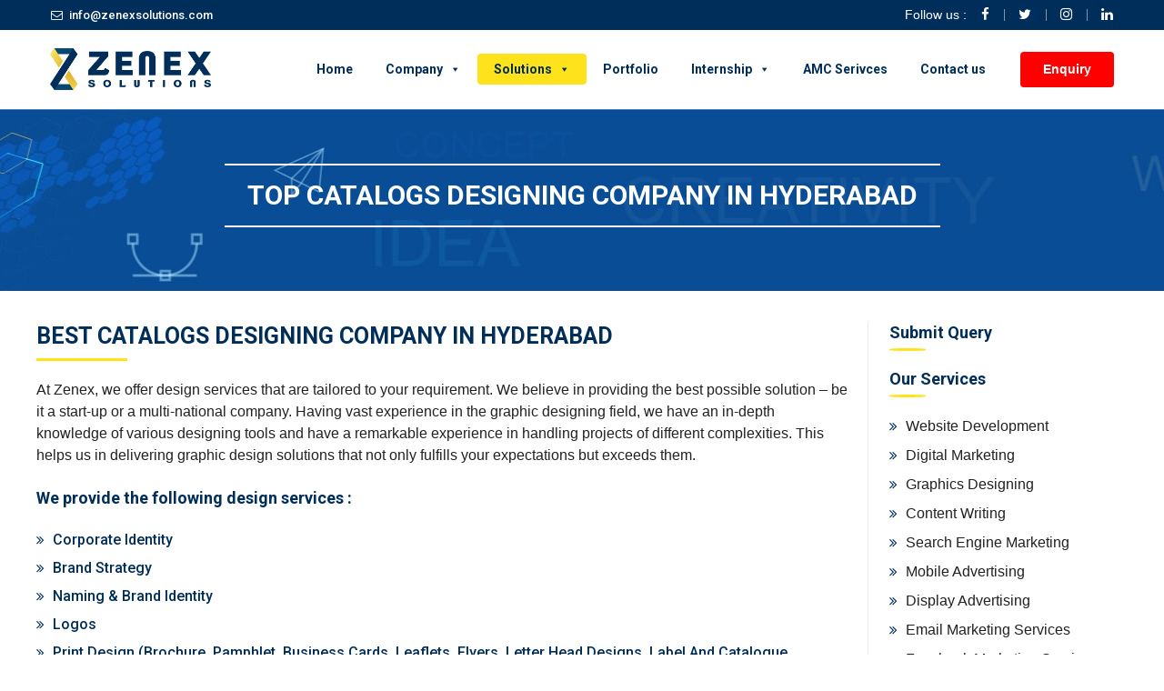

--- FILE ---
content_type: text/html; charset=UTF-8
request_url: https://zenexsolutions.com/top-catalogs-designing-company-in-hyderabad
body_size: 23903
content:
<!DOCTYPE html>
<html lang="en-US">
<head>
	<meta charset="UTF-8">
	<link rel="profile" href="https://gmpg.org/xfn/11">
	<meta name="google-site-verification" content="p6hx2F6HwD10Uz81fvdMU9_zmDxysynXZf_XUK9Tyns" />
	<meta name='robots' content='index, follow, max-image-preview:large, max-snippet:-1, max-video-preview:-1' />

	<!-- This site is optimized with the Yoast SEO plugin v20.11 - https://yoast.com/wordpress/plugins/seo/ -->
	<title>Top Catalogs Designing Company in Hyderabad -</title>
	<link rel="canonical" href="https://zenexsolutions.com/top-catalogs-designing-company-in-hyderabad" />
	<meta property="og:locale" content="en_US" />
	<meta property="og:type" content="article" />
	<meta property="og:title" content="Top Catalogs Designing Company in Hyderabad -" />
	<meta property="og:url" content="https://zenexsolutions.com/top-catalogs-designing-company-in-hyderabad" />
	<meta property="article:modified_time" content="2022-03-04T08:41:01+00:00" />
	<meta property="og:image" content="https://zenexsolutions.com/wp-content/uploads/2021/08/New-footer-background-1.png" />
	<meta name="twitter:card" content="summary_large_image" />
	<meta name="twitter:label1" content="Est. reading time" />
	<meta name="twitter:data1" content="2 minutes" />
	<script type="application/ld+json" class="yoast-schema-graph">{"@context":"https://schema.org","@graph":[{"@type":"WebPage","@id":"https://zenexsolutions.com/top-catalogs-designing-company-in-hyderabad","url":"https://zenexsolutions.com/top-catalogs-designing-company-in-hyderabad","name":"Top Catalogs Designing Company in Hyderabad -","isPartOf":{"@id":"https://zenexsolutions.com/#website"},"primaryImageOfPage":{"@id":"https://zenexsolutions.com/top-catalogs-designing-company-in-hyderabad#primaryimage"},"image":{"@id":"https://zenexsolutions.com/top-catalogs-designing-company-in-hyderabad#primaryimage"},"thumbnailUrl":"https://zenexsolutions.com/wp-content/uploads/2021/08/New-footer-background-1.png","datePublished":"2022-02-25T07:48:53+00:00","dateModified":"2022-03-04T08:41:01+00:00","breadcrumb":{"@id":"https://zenexsolutions.com/top-catalogs-designing-company-in-hyderabad#breadcrumb"},"inLanguage":"en-US","potentialAction":[{"@type":"ReadAction","target":["https://zenexsolutions.com/top-catalogs-designing-company-in-hyderabad"]}]},{"@type":"ImageObject","inLanguage":"en-US","@id":"https://zenexsolutions.com/top-catalogs-designing-company-in-hyderabad#primaryimage","url":"https://zenexsolutions.com/wp-content/uploads/2021/08/New-footer-background-1.png","contentUrl":"https://zenexsolutions.com/wp-content/uploads/2021/08/New-footer-background-1.png","width":1920,"height":140},{"@type":"BreadcrumbList","@id":"https://zenexsolutions.com/top-catalogs-designing-company-in-hyderabad#breadcrumb","itemListElement":[{"@type":"ListItem","position":1,"name":"Home","item":"https://zenexsolutions.com/"},{"@type":"ListItem","position":2,"name":"Top Catalogs Designing Company in Hyderabad"}]},{"@type":"WebSite","@id":"https://zenexsolutions.com/#website","url":"https://zenexsolutions.com/","name":"","description":"","potentialAction":[{"@type":"SearchAction","target":{"@type":"EntryPoint","urlTemplate":"https://zenexsolutions.com/?s={search_term_string}"},"query-input":"required name=search_term_string"}],"inLanguage":"en-US"}]}</script>
	<!-- / Yoast SEO plugin. -->


<link rel='dns-prefetch' href='//fonts.googleapis.com' />
<link href='https://fonts.gstatic.com' crossorigin rel='preconnect' />
<link rel="alternate" type="application/rss+xml" title=" &raquo; Feed" href="https://zenexsolutions.com/feed" />
<link rel="alternate" type="application/rss+xml" title=" &raquo; Comments Feed" href="https://zenexsolutions.com/comments/feed" />
<script>
window._wpemojiSettings = {"baseUrl":"https:\/\/s.w.org\/images\/core\/emoji\/14.0.0\/72x72\/","ext":".png","svgUrl":"https:\/\/s.w.org\/images\/core\/emoji\/14.0.0\/svg\/","svgExt":".svg","source":{"concatemoji":"https:\/\/zenexsolutions.com\/wp-includes\/js\/wp-emoji-release.min.js?ver=6.4.7"}};
/*! This file is auto-generated */
!function(i,n){var o,s,e;function c(e){try{var t={supportTests:e,timestamp:(new Date).valueOf()};sessionStorage.setItem(o,JSON.stringify(t))}catch(e){}}function p(e,t,n){e.clearRect(0,0,e.canvas.width,e.canvas.height),e.fillText(t,0,0);var t=new Uint32Array(e.getImageData(0,0,e.canvas.width,e.canvas.height).data),r=(e.clearRect(0,0,e.canvas.width,e.canvas.height),e.fillText(n,0,0),new Uint32Array(e.getImageData(0,0,e.canvas.width,e.canvas.height).data));return t.every(function(e,t){return e===r[t]})}function u(e,t,n){switch(t){case"flag":return n(e,"\ud83c\udff3\ufe0f\u200d\u26a7\ufe0f","\ud83c\udff3\ufe0f\u200b\u26a7\ufe0f")?!1:!n(e,"\ud83c\uddfa\ud83c\uddf3","\ud83c\uddfa\u200b\ud83c\uddf3")&&!n(e,"\ud83c\udff4\udb40\udc67\udb40\udc62\udb40\udc65\udb40\udc6e\udb40\udc67\udb40\udc7f","\ud83c\udff4\u200b\udb40\udc67\u200b\udb40\udc62\u200b\udb40\udc65\u200b\udb40\udc6e\u200b\udb40\udc67\u200b\udb40\udc7f");case"emoji":return!n(e,"\ud83e\udef1\ud83c\udffb\u200d\ud83e\udef2\ud83c\udfff","\ud83e\udef1\ud83c\udffb\u200b\ud83e\udef2\ud83c\udfff")}return!1}function f(e,t,n){var r="undefined"!=typeof WorkerGlobalScope&&self instanceof WorkerGlobalScope?new OffscreenCanvas(300,150):i.createElement("canvas"),a=r.getContext("2d",{willReadFrequently:!0}),o=(a.textBaseline="top",a.font="600 32px Arial",{});return e.forEach(function(e){o[e]=t(a,e,n)}),o}function t(e){var t=i.createElement("script");t.src=e,t.defer=!0,i.head.appendChild(t)}"undefined"!=typeof Promise&&(o="wpEmojiSettingsSupports",s=["flag","emoji"],n.supports={everything:!0,everythingExceptFlag:!0},e=new Promise(function(e){i.addEventListener("DOMContentLoaded",e,{once:!0})}),new Promise(function(t){var n=function(){try{var e=JSON.parse(sessionStorage.getItem(o));if("object"==typeof e&&"number"==typeof e.timestamp&&(new Date).valueOf()<e.timestamp+604800&&"object"==typeof e.supportTests)return e.supportTests}catch(e){}return null}();if(!n){if("undefined"!=typeof Worker&&"undefined"!=typeof OffscreenCanvas&&"undefined"!=typeof URL&&URL.createObjectURL&&"undefined"!=typeof Blob)try{var e="postMessage("+f.toString()+"("+[JSON.stringify(s),u.toString(),p.toString()].join(",")+"));",r=new Blob([e],{type:"text/javascript"}),a=new Worker(URL.createObjectURL(r),{name:"wpTestEmojiSupports"});return void(a.onmessage=function(e){c(n=e.data),a.terminate(),t(n)})}catch(e){}c(n=f(s,u,p))}t(n)}).then(function(e){for(var t in e)n.supports[t]=e[t],n.supports.everything=n.supports.everything&&n.supports[t],"flag"!==t&&(n.supports.everythingExceptFlag=n.supports.everythingExceptFlag&&n.supports[t]);n.supports.everythingExceptFlag=n.supports.everythingExceptFlag&&!n.supports.flag,n.DOMReady=!1,n.readyCallback=function(){n.DOMReady=!0}}).then(function(){return e}).then(function(){var e;n.supports.everything||(n.readyCallback(),(e=n.source||{}).concatemoji?t(e.concatemoji):e.wpemoji&&e.twemoji&&(t(e.twemoji),t(e.wpemoji)))}))}((window,document),window._wpemojiSettings);
</script>

<link rel='stylesheet' id='generate-fonts-css' href='//fonts.googleapis.com/css?family=Roboto:100,100italic,300,300italic,regular,italic,500,500italic,700,700italic,900,900italic' media='all' />
<style id='wp-emoji-styles-inline-css'>

	img.wp-smiley, img.emoji {
		display: inline !important;
		border: none !important;
		box-shadow: none !important;
		height: 1em !important;
		width: 1em !important;
		margin: 0 0.07em !important;
		vertical-align: -0.1em !important;
		background: none !important;
		padding: 0 !important;
	}
</style>
<link rel='stylesheet' id='contact-form-7-css' href='https://zenexsolutions.com/wp-content/plugins/contact-form-7/includes/css/styles.css?ver=5.7.7' media='all' />
<link rel='stylesheet' id='dashicons-css' href='https://zenexsolutions.com/wp-includes/css/dashicons.min.css?ver=6.4.7' media='all' />
<link rel='stylesheet' id='rmp-menu-styles-css' href='https://zenexsolutions.com/wp-content/uploads/rmp-menu/css/rmp-menu.css?ver=593' media='all' />
<link rel='stylesheet' id='megamenu-css' href='https://zenexsolutions.com/wp-content/uploads/maxmegamenu/style.css?ver=a927ca' media='all' />
<link rel='stylesheet' id='generate-widget-areas-css' href='https://zenexsolutions.com/wp-content/themes/generatepress/assets/css/components/widget-areas.min.css?ver=3.0.2' media='all' />
<link rel='stylesheet' id='generate-style-css' href='https://zenexsolutions.com/wp-content/themes/generatepress/assets/css/main.min.css?ver=3.0.2' media='all' />
<style id='generate-style-inline-css'>
body{background-color:#ffffff;color:#222222;}a{color:#1e73be;}a:hover, a:focus, a:active{color:#000000;}.wp-block-group__inner-container{max-width:1200px;margin-left:auto;margin-right:auto;}.site-header .header-image{width:177px;}.generate-back-to-top{font-size:20px;border-radius:3px;position:fixed;bottom:30px;right:30px;line-height:40px;width:40px;text-align:center;z-index:10;transition:opacity 300ms ease-in-out;}body, button, input, select, textarea{font-family:Helvetica;font-size:16px;}body{line-height:1.5;}.entry-content > [class*="wp-block-"]:not(:last-child){margin-bottom:1.5em;}.main-navigation .main-nav ul ul li a{font-size:14px;}.sidebar .widget, .footer-widgets .widget{font-size:17px;}h1{font-family:"Roboto", sans-serif;font-weight:600;font-size:45px;}h2{font-family:"Roboto", sans-serif;font-weight:600;font-size:18px;}h3{font-family:"Roboto", sans-serif;font-weight:600;font-size:34px;}@media (max-width:768px){h1{font-size:31px;}h2{font-size:27px;}h3{font-size:24px;}h4{font-size:22px;}h5{font-size:19px;}}.top-bar{background-color:#636363;color:#ffffff;}.top-bar a{color:#ffffff;}.top-bar a:hover{color:#303030;}.site-header{background-color:#ffffff;}.main-title a,.main-title a:hover{color:#222222;}.site-description{color:#757575;}.mobile-menu-control-wrapper .menu-toggle,.mobile-menu-control-wrapper .menu-toggle:hover,.mobile-menu-control-wrapper .menu-toggle:focus,.has-inline-mobile-toggle #site-navigation.toggled{background-color:rgba(0, 0, 0, 0.02);}.main-navigation,.main-navigation ul ul{background-color:#ffffff;}.main-navigation .main-nav ul li a,.menu-toggle, .main-navigation .menu-bar-items{color:#515151;}.main-navigation .main-nav ul li:hover > a,.main-navigation .main-nav ul li:focus > a, .main-navigation .main-nav ul li.sfHover > a, .main-navigation .menu-bar-item:hover > a, .main-navigation .menu-bar-item.sfHover > a{color:#7a8896;background-color:#ffffff;}button.menu-toggle:hover,button.menu-toggle:focus{color:#515151;}.main-navigation .main-nav ul li[class*="current-menu-"] > a{color:#7a8896;background-color:#ffffff;}.main-navigation .main-nav ul li[class*="current-menu-"] > a:hover,.main-navigation .main-nav ul li[class*="current-menu-"].sfHover > a{color:#7a8896;background-color:#ffffff;}.navigation-search input[type="search"],.navigation-search input[type="search"]:active, .navigation-search input[type="search"]:focus, .main-navigation .main-nav ul li.search-item.active > a, .main-navigation .menu-bar-items .search-item.active > a{color:#7a8896;background-color:#ffffff;}.main-navigation ul ul{background-color:#eaeaea;}.main-navigation .main-nav ul ul li a{color:#515151;}.main-navigation .main-nav ul ul li:hover > a,.main-navigation .main-nav ul ul li:focus > a,.main-navigation .main-nav ul ul li.sfHover > a{color:#7a8896;background-color:#eaeaea;}.main-navigation .main-nav ul ul li[class*="current-menu-"] > a{color:#7a8896;background-color:#eaeaea;}.main-navigation .main-nav ul ul li[class*="current-menu-"] > a:hover,.main-navigation .main-nav ul ul li[class*="current-menu-"].sfHover > a{color:#7a8896;background-color:#eaeaea;}.separate-containers .inside-article, .separate-containers .comments-area, .separate-containers .page-header, .one-container .container, .separate-containers .paging-navigation, .inside-page-header{background-color:#ffffff;}.entry-title a{color:#222222;}.entry-title a:hover{color:#55555e;}.entry-meta{color:#595959;}.sidebar .widget{background-color:#ffffff;}.footer-widgets{background-color:#ffffff;}.footer-widgets .widget-title{color:#000000;}.site-info{color:#ffffff;background-color:#55555e;}.site-info a{color:#ffffff;}.site-info a:hover{color:#d3d3d3;}.footer-bar .widget_nav_menu .current-menu-item a{color:#d3d3d3;}input[type="text"],input[type="email"],input[type="url"],input[type="password"],input[type="search"],input[type="tel"],input[type="number"],textarea,select{color:#666666;background-color:#fafafa;border-color:#cccccc;}input[type="text"]:focus,input[type="email"]:focus,input[type="url"]:focus,input[type="password"]:focus,input[type="search"]:focus,input[type="tel"]:focus,input[type="number"]:focus,textarea:focus,select:focus{color:#666666;background-color:#ffffff;border-color:#bfbfbf;}button,html input[type="button"],input[type="reset"],input[type="submit"],a.button,a.wp-block-button__link:not(.has-background){color:#ffffff;background-color:#55555e;}button:hover,html input[type="button"]:hover,input[type="reset"]:hover,input[type="submit"]:hover,a.button:hover,button:focus,html input[type="button"]:focus,input[type="reset"]:focus,input[type="submit"]:focus,a.button:focus,a.wp-block-button__link:not(.has-background):active,a.wp-block-button__link:not(.has-background):focus,a.wp-block-button__link:not(.has-background):hover{color:#ffffff;background-color:#3f4047;}a.generate-back-to-top{background-color:rgba( 0,0,0,0.4 );color:#ffffff;}a.generate-back-to-top:hover,a.generate-back-to-top:focus{background-color:rgba( 0,0,0,0.6 );color:#ffffff;}@media (max-width:768px){.main-navigation .menu-bar-item:hover > a, .main-navigation .menu-bar-item.sfHover > a{background:none;color:#515151;}}.nav-below-header .main-navigation .inside-navigation.grid-container, .nav-above-header .main-navigation .inside-navigation.grid-container{padding:0px 20px 0px 20px;}.separate-containers .paging-navigation{padding-top:20px;padding-bottom:20px;}.entry-content .alignwide, body:not(.no-sidebar) .entry-content .alignfull{margin-left:-40px;width:calc(100% + 80px);max-width:calc(100% + 80px);}.rtl .menu-item-has-children .dropdown-menu-toggle{padding-left:20px;}.rtl .main-navigation .main-nav ul li.menu-item-has-children > a{padding-right:20px;}@media (max-width:768px){.separate-containers .inside-article, .separate-containers .comments-area, .separate-containers .page-header, .separate-containers .paging-navigation, .one-container .site-content, .inside-page-header, .wp-block-group__inner-container{padding:30px;}.inside-top-bar{padding-right:30px;padding-left:30px;}.inside-header{padding-right:30px;padding-left:30px;}.widget-area .widget{padding-top:30px;padding-right:30px;padding-bottom:30px;padding-left:30px;}.footer-widgets-container{padding-top:30px;padding-right:30px;padding-bottom:30px;padding-left:30px;}.inside-site-info{padding-right:30px;padding-left:30px;}.entry-content .alignwide, body:not(.no-sidebar) .entry-content .alignfull{margin-left:-30px;width:calc(100% + 60px);max-width:calc(100% + 60px);}.one-container .site-main .paging-navigation{margin-bottom:20px;}}/* End cached CSS */.is-right-sidebar{width:30%;}.is-left-sidebar{width:30%;}.site-content .content-area{width:100%;}@media (max-width:768px){.main-navigation .menu-toggle,.sidebar-nav-mobile:not(#sticky-placeholder){display:block;}.main-navigation ul,.gen-sidebar-nav,.main-navigation:not(.slideout-navigation):not(.toggled) .main-nav > ul,.has-inline-mobile-toggle #site-navigation .inside-navigation > *:not(.navigation-search):not(.main-nav){display:none;}.nav-align-right .inside-navigation,.nav-align-center .inside-navigation{justify-content:space-between;}.has-inline-mobile-toggle .mobile-menu-control-wrapper{display:flex;flex-wrap:wrap;}.has-inline-mobile-toggle .inside-header{flex-direction:row;text-align:left;flex-wrap:wrap;}.has-inline-mobile-toggle .header-widget,.has-inline-mobile-toggle #site-navigation{flex-basis:100%;}.nav-float-left .has-inline-mobile-toggle #site-navigation{order:10;}}
</style>
<link rel='stylesheet' id='js_composer_front-css' href='https://zenexsolutions.com/wp-content/plugins/js_composer/assets/css/js_composer.min.css?ver=5.0.1' media='all' />
<script src="https://zenexsolutions.com/wp-includes/js/jquery/jquery.min.js?ver=3.7.1" id="jquery-core-js"></script>
<script src="https://zenexsolutions.com/wp-includes/js/jquery/jquery-migrate.min.js?ver=3.4.1" id="jquery-migrate-js"></script>
<link rel="https://api.w.org/" href="https://zenexsolutions.com/wp-json/" /><link rel="alternate" type="application/json" href="https://zenexsolutions.com/wp-json/wp/v2/pages/819" /><link rel="EditURI" type="application/rsd+xml" title="RSD" href="https://zenexsolutions.com/xmlrpc.php?rsd" />
<meta name="generator" content="WordPress 6.4.7" />
<link rel='shortlink' href='https://zenexsolutions.com/?p=819' />
<link rel="alternate" type="application/json+oembed" href="https://zenexsolutions.com/wp-json/oembed/1.0/embed?url=https%3A%2F%2Fzenexsolutions.com%2Ftop-catalogs-designing-company-in-hyderabad" />
<link rel="alternate" type="text/xml+oembed" href="https://zenexsolutions.com/wp-json/oembed/1.0/embed?url=https%3A%2F%2Fzenexsolutions.com%2Ftop-catalogs-designing-company-in-hyderabad&#038;format=xml" />
<meta name="viewport" content="width=device-width, initial-scale=1"><meta name="generator" content="Powered by Visual Composer - drag and drop page builder for WordPress."/>
<!--[if lte IE 9]><link rel="stylesheet" type="text/css" href="https://zenexsolutions.com/wp-content/plugins/js_composer/assets/css/vc_lte_ie9.min.css" media="screen"><![endif]--><link rel="icon" href="https://zenexsolutions.com/wp-content/uploads/2021/09/Zenex-solutions-Fav-icon.png" sizes="32x32" />
<link rel="icon" href="https://zenexsolutions.com/wp-content/uploads/2021/09/Zenex-solutions-Fav-icon.png" sizes="192x192" />
<link rel="apple-touch-icon" href="https://zenexsolutions.com/wp-content/uploads/2021/09/Zenex-solutions-Fav-icon.png" />
<meta name="msapplication-TileImage" content="https://zenexsolutions.com/wp-content/uploads/2021/09/Zenex-solutions-Fav-icon.png" />
<style type="text/css" data-type="vc_shortcodes-custom-css">.vc_custom_1609912414513{background-color: #f7f7f7 !important;}</style><noscript><style type="text/css"> .wpb_animate_when_almost_visible { opacity: 1; }</style></noscript><style type="text/css">/** Mega Menu CSS: fs **/</style>
	<link rel="stylesheet" type="text/css" href="../font-awesome.min.css">
	<link rel="stylesheet" type="text/css" href="../animate-wow.css"/>
	  <link rel="stylesheet" type="text/css" href="../slick.css"/>
		
  <link rel="stylesheet" type="text/css" href="../slick-theme.css"/>
	<script type="text/javascript" src="../slick.min.js"></script>
	<script type="text/javascript" src="../wow.js"></script>
	<!-- Facebook Pixel Code -->
<script>
!function(f,b,e,v,n,t,s)
{if(f.fbq)return;n=f.fbq=function(){n.callMethod?
n.callMethod.apply(n,arguments):n.queue.push(arguments)};
if(!f._fbq)f._fbq=n;n.push=n;n.loaded=!0;n.version='2.0';
n.queue=[];t=b.createElement(e);t.async=!0;
t.src=v;s=b.getElementsByTagName(e)[0];
s.parentNode.insertBefore(t,s)}(window, document,'script',
'https://connect.facebook.net/en_US/fbevents.js');
fbq('init', '440528070901626');
fbq('track', 'PageView');
</script>
<noscript><img height="1" width="1" style="display:none"
src="https://www.facebook.com/tr?id=440528070901626&ev=PageView&noscript=1"
/></noscript>
<!-- End Facebook Pixel Code -->
<!-- Global site tag (gtag.js) - Google Analytics -->
<script async src="https://www.googletagmanager.com/gtag/js?id=G-ZXQ05YG45E"></script>
<script>
  window.dataLayer = window.dataLayer || [];
  function gtag(){dataLayer.push(arguments);}
  gtag('js', new Date());

  gtag('config', 'G-ZXQ05YG45E');
</script>
	</head>

<body class="page-template-default page page-id-819 wp-custom-logo wp-embed-responsive mega-menu-primary no-sidebar nav-float-right one-container header-aligned-left dropdown-hover wpb-js-composer js-comp-ver-5.0.1 vc_responsive" itemtype="https://schema.org/WebPage" itemscope>
				<button type="button"  aria-controls="rmp-container-1046" aria-label="Menu Trigger" id="rmp_menu_trigger-1046"  class="rmp_menu_trigger rmp-menu-trigger-boring">
								<span class="rmp-trigger-box">
									<span class="responsive-menu-pro-inner"></span>
								</span>
					</button>
						<div id="rmp-container-1046" class="rmp-container rmp-container rmp-slide-left">
							<div id="rmp-menu-title-1046" class="rmp-menu-title">
				<a href="https://zenexsolutions.com/" target="_self" id="rmp-menu-title-link">
				<img class="rmp-menu-title-image" src="https://zenexsolutions.com/wp-content/uploads/2022/03/Zenex-solutions-mobile-icon-min.jpg" alt="" title="" width="100" height="100" />				<span>Zenex Solutions</span>
				</a>
			</div>
						<div id="rmp-menu-additional-content-1046" class="rmp-menu-additional-content">
					<strong>info@zenexsolutions.com</strong>				</div>
						<div id="rmp-search-box-1046" class="rmp-search-box">
					<form action="https://zenexsolutions.com/" class="rmp-search-form" role="search">
						<input type="search" name="s" title="Search" placeholder="Search" class="rmp-search-box">
					</form>
				</div>
			<div id="rmp-menu-wrap-1046" class="rmp-menu-wrap"><ul id="rmp-menu-1046" class="rmp-menu" role="menubar" aria-label="main-mobile-menu"><li id="rmp-menu-item-22" class=" menu-item menu-item-type-post_type menu-item-object-page menu-item-home rmp-menu-item rmp-menu-top-level-item" role="none"><a  href="https://zenexsolutions.com/"  class="rmp-menu-item-link"  role="menuitem"  >Home</a></li><li id="rmp-menu-item-23" class=" menu-item menu-item-type-post_type menu-item-object-page menu-item-has-children rmp-menu-item rmp-menu-item-has-children rmp-menu-top-level-item" role="none"><a  href="https://zenexsolutions.com/company"  class="rmp-menu-item-link"  role="menuitem"  >Company<div class="rmp-menu-subarrow"><span class="rmp-font-icon dashicons dashicons-arrow-down-alt2 "></span></div></a><ul aria-label="Company"
            role="menu" data-depth="2"
            class="rmp-submenu rmp-submenu-depth-1"><li id="rmp-menu-item-699" class=" menu-item menu-item-type-custom menu-item-object-custom rmp-menu-item rmp-menu-sub-level-item" role="none"><a  href="https://zenexsolutions.com/who-we-are/#Who_We_Are"  class="rmp-menu-item-link"  role="menuitem"  >Who We Are</a></li><li id="rmp-menu-item-700" class=" menu-item menu-item-type-custom menu-item-object-custom rmp-menu-item rmp-menu-sub-level-item" role="none"><a  href="https://zenexsolutions.com/vision-mission/#Vision_Mission"  class="rmp-menu-item-link"  role="menuitem"  >Vission &#038; Mission</a></li></ul></li><li id="rmp-menu-item-636" class=" menu-item menu-item-type-custom menu-item-object-custom current-menu-ancestor menu-item-has-children rmp-menu-item rmp-menu-item-current-ancestor rmp-menu-item-has-children rmp-menu-top-level-item" role="none"><a  href="#"  class="rmp-menu-item-link"  role="menuitem"  >Solutions<div class="rmp-menu-subarrow"><span class="rmp-font-icon dashicons dashicons-arrow-down-alt2 "></span></div></a><ul aria-label="Solutions"
            role="menu" data-depth="2"
            class="rmp-submenu rmp-submenu-depth-1"><li id="rmp-menu-item-37" class=" menu-item menu-item-type-custom menu-item-object-custom menu-item-has-children rmp-menu-item rmp-menu-item-has-children rmp-menu-sub-level-item" role="none"><a  href="https://zenexsolutions.com/top-website-development-company-in-hyderabad/"  class="rmp-menu-item-link"  role="menuitem"  >Website Development<div class="rmp-menu-subarrow"><span class="rmp-font-icon dashicons dashicons-arrow-down-alt2 "></span></div></a><ul aria-label="Website Development"
            role="menu" data-depth="3"
            class="rmp-submenu rmp-submenu-depth-2"><li id="rmp-menu-item-524" class=" menu-item menu-item-type-custom menu-item-object-custom rmp-menu-item rmp-menu-sub-level-item" role="none"><a  href="https://zenexsolutions.com/top-ecommerce-website-service-in-hyderabad/"  class="rmp-menu-item-link"  role="menuitem"  >Ecommerce Website</a></li><li id="rmp-menu-item-707" class=" menu-item menu-item-type-custom menu-item-object-custom rmp-menu-item rmp-menu-sub-level-item" role="none"><a  href="https://zenexsolutions.com/top-web-designing-company-in-hyderabad/"  class="rmp-menu-item-link"  role="menuitem"  >Web Designing Services</a></li><li id="rmp-menu-item-529" class=" menu-item menu-item-type-custom menu-item-object-custom rmp-menu-item rmp-menu-sub-level-item" role="none"><a  href="https://zenexsolutions.com/top-business-website-development-company-in-hyderabad/"  class="rmp-menu-item-link"  role="menuitem"  >Business Websites</a></li><li id="rmp-menu-item-784" class=" menu-item menu-item-type-custom menu-item-object-custom rmp-menu-item rmp-menu-sub-level-item" role="none"><a  href="https://zenexsolutions.com/top-static-dynamic-website-design-company-in-hyderabad/"  class="rmp-menu-item-link"  role="menuitem"  >Static &#038; Dynamic Websites</a></li><li id="rmp-menu-item-525" class=" menu-item menu-item-type-custom menu-item-object-custom rmp-menu-item rmp-menu-sub-level-item" role="none"><a  href="https://zenexsolutions.com/top-blog-page-design-company-in-hyderabad/"  class="rmp-menu-item-link"  role="menuitem"  >Blogs</a></li><li id="rmp-menu-item-526" class=" menu-item menu-item-type-custom menu-item-object-custom rmp-menu-item rmp-menu-sub-level-item" role="none"><a  href="https://zenexsolutions.com/top-portfolios-profile-company-in-hyderabad/"  class="rmp-menu-item-link"  role="menuitem"  >Portfolios &#038; Profile</a></li><li id="rmp-menu-item-527" class=" menu-item menu-item-type-custom menu-item-object-custom rmp-menu-item rmp-menu-sub-level-item" role="none"><a  href="https://zenexsolutions.com/top-events-campaigns-design-company-in-hyderabad/"  class="rmp-menu-item-link"  role="menuitem"  >Events &#038; Campaigns</a></li><li id="rmp-menu-item-706" class=" menu-item menu-item-type-custom menu-item-object-custom rmp-menu-item rmp-menu-sub-level-item" role="none"><a  href="https://zenexsolutions.com/top-landing-page-designing-company-in-hyderabad/"  class="rmp-menu-item-link"  role="menuitem"  >Landing Page Designing</a></li></ul></li><li id="rmp-menu-item-244" class=" menu-item menu-item-type-custom menu-item-object-custom current-menu-ancestor current-menu-parent menu-item-has-children rmp-menu-item rmp-menu-item-current-ancestor rmp-menu-item-current-parent rmp-menu-item-has-children rmp-menu-sub-level-item" role="none"><a  href="https://zenexsolutions.com/top-graphics-designing-company-in-hyderabad/"  class="rmp-menu-item-link"  role="menuitem"  >Graphics designing<div class="rmp-menu-subarrow"><span class="rmp-font-icon dashicons dashicons-arrow-down-alt2 "></span></div></a><ul aria-label="Graphics designing"
            role="menu" data-depth="3"
            class="rmp-submenu rmp-submenu-depth-2"><li id="rmp-menu-item-530" class=" menu-item menu-item-type-custom menu-item-object-custom rmp-menu-item rmp-menu-sub-level-item" role="none"><a  href="https://zenexsolutions.com/top-logo-designing-company-in-hyderabad/"  class="rmp-menu-item-link"  role="menuitem"  >Logo Designing</a></li><li id="rmp-menu-item-531" class=" menu-item menu-item-type-custom menu-item-object-custom rmp-menu-item rmp-menu-sub-level-item" role="none"><a  href="https://zenexsolutions.com/top-brochures-designing-company-in-hyderabad/"  class="rmp-menu-item-link"  role="menuitem"  >Brochures Designing</a></li><li id="rmp-menu-item-532" class=" menu-item menu-item-type-custom menu-item-object-custom rmp-menu-item rmp-menu-sub-level-item" role="none"><a  href="https://zenexsolutions.com/top-flyer-design-company-in-hyderabad/"  class="rmp-menu-item-link"  role="menuitem"  >Flyer Designing</a></li><li id="rmp-menu-item-533" class=" menu-item menu-item-type-custom menu-item-object-custom current-menu-item rmp-menu-item rmp-menu-current-item rmp-menu-sub-level-item" role="none"><a  href="https://zenexsolutions.com/top-catalogs-designing-company-in-hyderabad/"  class="rmp-menu-item-link"  role="menuitem"  >Catalogs Designing</a></li><li id="rmp-menu-item-534" class=" menu-item menu-item-type-custom menu-item-object-custom rmp-menu-item rmp-menu-sub-level-item" role="none"><a  href="https://zenexsolutions.com/top-visiting-cards-designing-company-in-hyderabad/"  class="rmp-menu-item-link"  role="menuitem"  >Visiting Cards</a></li><li id="rmp-menu-item-535" class=" menu-item menu-item-type-custom menu-item-object-custom rmp-menu-item rmp-menu-sub-level-item" role="none"><a  href="https://zenexsolutions.com/top-letterheads-designing-company-in-hyderabad/"  class="rmp-menu-item-link"  role="menuitem"  >Letterheads</a></li><li id="rmp-menu-item-536" class=" menu-item menu-item-type-custom menu-item-object-custom rmp-menu-item rmp-menu-sub-level-item" role="none"><a  href="https://zenexsolutions.com/top-website-creatives-designing-company-in-hyderabad/"  class="rmp-menu-item-link"  role="menuitem"  >Website Creatives</a></li><li id="rmp-menu-item-537" class=" menu-item menu-item-type-custom menu-item-object-custom rmp-menu-item rmp-menu-sub-level-item" role="none"><a  href="https://zenexsolutions.com/top-social-media-creatives-designing-company-in-hyderabad/"  class="rmp-menu-item-link"  role="menuitem"  >Social Media Creatives</a></li><li id="rmp-menu-item-538" class=" menu-item menu-item-type-custom menu-item-object-custom rmp-menu-item rmp-menu-sub-level-item" role="none"><a  href="https://zenexsolutions.com/top-google-ad-creatives-designing-company-in-hyderabad/"  class="rmp-menu-item-link"  role="menuitem"  >Google Ad Creatives</a></li></ul></li><li id="rmp-menu-item-250" class=" menu-item menu-item-type-custom menu-item-object-custom menu-item-has-children rmp-menu-item rmp-menu-item-has-children rmp-menu-sub-level-item" role="none"><a  href="https://zenexsolutions.com/top-digital-marketing-company-in-hyderabad/"  class="rmp-menu-item-link"  role="menuitem"  >Digital Marketing<div class="rmp-menu-subarrow"><span class="rmp-font-icon dashicons dashicons-arrow-down-alt2 "></span></div></a><ul aria-label="Digital Marketing"
            role="menu" data-depth="3"
            class="rmp-submenu rmp-submenu-depth-2"><li id="rmp-menu-item-378" class=" menu-item menu-item-type-custom menu-item-object-custom menu-item-has-children rmp-menu-item rmp-menu-item-has-children rmp-menu-sub-level-item" role="none"><a  href="https://zenexsolutions.com/top-social-media-marketing-company-in-hyderabad/"  class="rmp-menu-item-link"  role="menuitem"  >Social Media Marketing (SMM)<div class="rmp-menu-subarrow"><span class="rmp-font-icon dashicons dashicons-arrow-down-alt2 "></span></div></a><ul aria-label="Social Media Marketing (SMM)"
            role="menu" data-depth="4"
            class="rmp-submenu rmp-submenu-depth-3"><li id="rmp-menu-item-724" class=" menu-item menu-item-type-custom menu-item-object-custom rmp-menu-item rmp-menu-sub-level-item" role="none"><a  href="https://zenexsolutions.com/top-social-media-marketing-company-in-hyderabad/"  class="rmp-menu-item-link"  role="menuitem"  >Social Media marketing</a></li><li id="rmp-menu-item-725" class=" menu-item menu-item-type-custom menu-item-object-custom rmp-menu-item rmp-menu-sub-level-item" role="none"><a  href="https://zenexsolutions.com/top-social-media-optimization-company-in-hyderabad/"  class="rmp-menu-item-link"  role="menuitem"  >Social Media  Optimization</a></li><li id="rmp-menu-item-726" class=" menu-item menu-item-type-custom menu-item-object-custom rmp-menu-item rmp-menu-sub-level-item" role="none"><a  href="https://zenexsolutions.com/top-social-media-graphic-design-company-in-hyderabad/"  class="rmp-menu-item-link"  role="menuitem"  >Social Media Graphic Design</a></li></ul></li><li id="rmp-menu-item-727" class=" menu-item menu-item-type-custom menu-item-object-custom menu-item-has-children rmp-menu-item rmp-menu-item-has-children rmp-menu-sub-level-item" role="none"><a  href="https://zenexsolutions.com/top-pay-per-click-ppc-company-in-hyderabad/"  class="rmp-menu-item-link"  role="menuitem"  >Pay Per Click<div class="rmp-menu-subarrow"><span class="rmp-font-icon dashicons dashicons-arrow-down-alt2 "></span></div></a><ul aria-label="Pay Per Click"
            role="menu" data-depth="4"
            class="rmp-submenu rmp-submenu-depth-3"><li id="rmp-menu-item-728" class=" menu-item menu-item-type-custom menu-item-object-custom rmp-menu-item rmp-menu-sub-level-item" role="none"><a  href="https://zenexsolutions.com/top-ppc-services-company-in-hyderabad/"  class="rmp-menu-item-link"  role="menuitem"  >PPC Services</a></li><li id="rmp-menu-item-729" class=" menu-item menu-item-type-custom menu-item-object-custom rmp-menu-item rmp-menu-sub-level-item" role="none"><a  href="https://zenexsolutions.com/top-lead-generation-services-company-in-hyderabad/"  class="rmp-menu-item-link"  role="menuitem"  >Lead Generation Services</a></li><li id="rmp-menu-item-730" class=" menu-item menu-item-type-custom menu-item-object-custom rmp-menu-item rmp-menu-sub-level-item" role="none"><a  href="https://zenexsolutions.com/top-pay-per-call-advertising-company-in-hyderabad/"  class="rmp-menu-item-link"  role="menuitem"  >Pay Per Call Advertising</a></li></ul></li><li id="rmp-menu-item-539" class=" menu-item menu-item-type-custom menu-item-object-custom menu-item-has-children rmp-menu-item rmp-menu-item-has-children rmp-menu-sub-level-item" role="none"><a  href="https://zenexsolutions.com/top-seo-services-company-in-hyderabad/"  class="rmp-menu-item-link"  role="menuitem"  >SEO Services<div class="rmp-menu-subarrow"><span class="rmp-font-icon dashicons dashicons-arrow-down-alt2 "></span></div></a><ul aria-label="SEO Services"
            role="menu" data-depth="4"
            class="rmp-submenu rmp-submenu-depth-3"><li id="rmp-menu-item-731" class=" menu-item menu-item-type-custom menu-item-object-custom rmp-menu-item rmp-menu-sub-level-item" role="none"><a  href="https://zenexsolutions.com/top-on-page-seo-services-company-in-hyderabad/"  class="rmp-menu-item-link"  role="menuitem"  >On Page SEO Services</a></li><li id="rmp-menu-item-732" class=" menu-item menu-item-type-custom menu-item-object-custom rmp-menu-item rmp-menu-sub-level-item" role="none"><a  href="https://zenexsolutions.com/top-off-page-seo-services-company-in-hyderabad/"  class="rmp-menu-item-link"  role="menuitem"  >Off Page SEO Services</a></li><li id="rmp-menu-item-734" class=" menu-item menu-item-type-custom menu-item-object-custom rmp-menu-item rmp-menu-sub-level-item" role="none"><a  href="https://zenexsolutions.com/top-youtube-seo-services-company-in-hyderabad/"  class="rmp-menu-item-link"  role="menuitem"  >YouTube SEO services</a></li><li id="rmp-menu-item-735" class=" menu-item menu-item-type-custom menu-item-object-custom rmp-menu-item rmp-menu-sub-level-item" role="none"><a  href="https://zenexsolutions.com/top-blog-seo-services-company-in-hyderabad/"  class="rmp-menu-item-link"  role="menuitem"  >Blog SEO Services</a></li><li id="rmp-menu-item-733" class=" menu-item menu-item-type-custom menu-item-object-custom rmp-menu-item rmp-menu-sub-level-item" role="none"><a  href="https://zenexsolutions.com/top-seo-services-company-in-hyderabad/"  class="rmp-menu-item-link"  role="menuitem"  >SEO Services</a></li></ul></li><li id="rmp-menu-item-736" class=" menu-item menu-item-type-custom menu-item-object-custom menu-item-has-children rmp-menu-item rmp-menu-item-has-children rmp-menu-sub-level-item" role="none"><a  href="https://zenexsolutions.com/top-apps-marketing-company-in-hyderabad/"  class="rmp-menu-item-link"  role="menuitem"  >Apps Marketing<div class="rmp-menu-subarrow"><span class="rmp-font-icon dashicons dashicons-arrow-down-alt2 "></span></div></a><ul aria-label="Apps Marketing"
            role="menu" data-depth="4"
            class="rmp-submenu rmp-submenu-depth-3"><li id="rmp-menu-item-737" class=" menu-item menu-item-type-custom menu-item-object-custom rmp-menu-item rmp-menu-sub-level-item" role="none"><a  href="https://zenexsolutions.com/top-mobile-app-marketing-company-in-hyderabad/"  class="rmp-menu-item-link"  role="menuitem"  >Mobile App Marketing</a></li></ul></li><li id="rmp-menu-item-738" class=" menu-item menu-item-type-custom menu-item-object-custom menu-item-has-children rmp-menu-item rmp-menu-item-has-children rmp-menu-sub-level-item" role="none"><a  href="https://zenexsolutions.com/top-digital-marketing-services-company-in-hyderabad/"  class="rmp-menu-item-link"  role="menuitem"  >Digital Marketing Services<div class="rmp-menu-subarrow"><span class="rmp-font-icon dashicons dashicons-arrow-down-alt2 "></span></div></a><ul aria-label="Digital Marketing Services"
            role="menu" data-depth="4"
            class="rmp-submenu rmp-submenu-depth-3"><li id="rmp-menu-item-739" class=" menu-item menu-item-type-custom menu-item-object-custom rmp-menu-item rmp-menu-sub-level-item" role="none"><a  href="https://zenexsolutions.com/top-digital-marketing-services-company-in-hyderabad/"  class="rmp-menu-item-link"  role="menuitem"  >Digital Marketing Services</a></li><li id="rmp-menu-item-745" class=" menu-item menu-item-type-custom menu-item-object-custom rmp-menu-item rmp-menu-sub-level-item" role="none"><a  href="https://zenexsolutions.com/top-facebook-marketing-services-company-in-hyderabad/"  class="rmp-menu-item-link"  role="menuitem"  >Facebook Marketing Services</a></li><li id="rmp-menu-item-746" class=" menu-item menu-item-type-custom menu-item-object-custom rmp-menu-item rmp-menu-sub-level-item" role="none"><a  href="https://zenexsolutions.com/top-instagram-marketing-services-company-in-hyderabad/"  class="rmp-menu-item-link"  role="menuitem"  >Instagram Marketing Services</a></li><li id="rmp-menu-item-740" class=" menu-item menu-item-type-custom menu-item-object-custom rmp-menu-item rmp-menu-sub-level-item" role="none"><a  href="https://zenexsolutions.com/top-video-marketing-services-company-in-hyderabad/"  class="rmp-menu-item-link"  role="menuitem"  >Video Marketing Services</a></li><li id="rmp-menu-item-748" class=" menu-item menu-item-type-custom menu-item-object-custom rmp-menu-item rmp-menu-sub-level-item" role="none"><a  href="https://zenexsolutions.com/top-youtube-marketing-services-company-in-hyderabad/"  class="rmp-menu-item-link"  role="menuitem"  >Youtube Marketing Services</a></li><li id="rmp-menu-item-741" class=" menu-item menu-item-type-custom menu-item-object-custom rmp-menu-item rmp-menu-sub-level-item" role="none"><a  href="https://zenexsolutions.com/top-seo-services-company-in-hyderabad-2/"  class="rmp-menu-item-link"  role="menuitem"  >SEO Services</a></li><li id="rmp-menu-item-742" class=" menu-item menu-item-type-custom menu-item-object-custom rmp-menu-item rmp-menu-sub-level-item" role="none"><a  href="https://zenexsolutions.com/top-mobile-advertising-company-in-hyderabad/"  class="rmp-menu-item-link"  role="menuitem"  >Mobile Advertising</a></li><li id="rmp-menu-item-743" class=" menu-item menu-item-type-custom menu-item-object-custom rmp-menu-item rmp-menu-sub-level-item" role="none"><a  href="https://zenexsolutions.com/top-display-advertising-services-company-in-hyderabad/"  class="rmp-menu-item-link"  role="menuitem"  >Display Advertising Services</a></li><li id="rmp-menu-item-744" class=" menu-item menu-item-type-custom menu-item-object-custom rmp-menu-item rmp-menu-sub-level-item" role="none"><a  href="https://zenexsolutions.com/top-email-marketing-services-company-in-hyderabad/"  class="rmp-menu-item-link"  role="menuitem"  >Email Marketing Services</a></li><li id="rmp-menu-item-747" class=" menu-item menu-item-type-custom menu-item-object-custom rmp-menu-item rmp-menu-sub-level-item" role="none"><a  href="https://zenexsolutions.com/top-linkedin-marketing-services-company-in-hyderabad/"  class="rmp-menu-item-link"  role="menuitem"  >Linkedin Marketing Services</a></li><li id="rmp-menu-item-750" class=" menu-item menu-item-type-custom menu-item-object-custom rmp-menu-item rmp-menu-sub-level-item" role="none"><a  href="https://zenexsolutions.com/top-blog-marketing-services-company-in-hyderabad/"  class="rmp-menu-item-link"  role="menuitem"  >Blog Marketing Services</a></li><li id="rmp-menu-item-751" class=" menu-item menu-item-type-custom menu-item-object-custom rmp-menu-item rmp-menu-sub-level-item" role="none"><a  href="https://zenexsolutions.com/top-online-reputation-management-services-company-in-hyderabad/"  class="rmp-menu-item-link"  role="menuitem"  >Online Reputation Management</a></li><li id="rmp-menu-item-749" class=" menu-item menu-item-type-custom menu-item-object-custom rmp-menu-item rmp-menu-sub-level-item" role="none"><a  href="https://zenexsolutions.com/top-remarketing-ads-services-company-in-hyderabad/"  class="rmp-menu-item-link"  role="menuitem"  >Remarketing Ads Services</a></li></ul></li></ul></li><li id="rmp-menu-item-256" class=" menu-item menu-item-type-custom menu-item-object-custom menu-item-has-children rmp-menu-item rmp-menu-item-has-children rmp-menu-sub-level-item" role="none"><a  href="https://zenexsolutions.com/top-content-writing-company-in-hyderabad/"  class="rmp-menu-item-link"  role="menuitem"  >Content Writing<div class="rmp-menu-subarrow"><span class="rmp-font-icon dashicons dashicons-arrow-down-alt2 "></span></div></a><ul aria-label="Content Writing"
            role="menu" data-depth="3"
            class="rmp-submenu rmp-submenu-depth-2"><li id="rmp-menu-item-752" class=" menu-item menu-item-type-custom menu-item-object-custom rmp-menu-item rmp-menu-sub-level-item" role="none"><a  href="https://zenexsolutions.com/top-content-marketing-services-company-in-hyderabad/"  class="rmp-menu-item-link"  role="menuitem"  >Content Marketing Services</a></li><li id="rmp-menu-item-753" class=" menu-item menu-item-type-custom menu-item-object-custom rmp-menu-item rmp-menu-sub-level-item" role="none"><a  href="https://zenexsolutions.com/top-seo-content-writing-services-company-in-hyderabad/"  class="rmp-menu-item-link"  role="menuitem"  >SEO Content Writing Services</a></li><li id="rmp-menu-item-754" class=" menu-item menu-item-type-custom menu-item-object-custom rmp-menu-item rmp-menu-sub-level-item" role="none"><a  href="https://zenexsolutions.com/top-social-media-content-writing-company-in-hyderabad/"  class="rmp-menu-item-link"  role="menuitem"  >Social Media Content Writing</a></li><li id="rmp-menu-item-755" class=" menu-item menu-item-type-custom menu-item-object-custom rmp-menu-item rmp-menu-sub-level-item" role="none"><a  href="https://zenexsolutions.com/top-website-content-writing-services-company-in-hyderabad/"  class="rmp-menu-item-link"  role="menuitem"  >Website Content Writing Services</a></li></ul></li></ul></li><li id="rmp-menu-item-424" class=" menu-item menu-item-type-custom menu-item-object-custom rmp-menu-item rmp-menu-top-level-item" role="none"><a  href="https://zenexsolutions.com/new-project/portfolio/"  class="rmp-menu-item-link"  role="menuitem"  >Portfolio</a></li><li id="rmp-menu-item-261" class=" menu-item menu-item-type-custom menu-item-object-custom menu-item-has-children rmp-menu-item rmp-menu-item-has-children rmp-menu-top-level-item" role="none"><a  href="#"  class="rmp-menu-item-link"  role="menuitem"  >Internship<div class="rmp-menu-subarrow"><span class="rmp-font-icon dashicons dashicons-arrow-down-alt2 "></span></div></a><ul aria-label="Internship"
            role="menu" data-depth="2"
            class="rmp-submenu rmp-submenu-depth-1"><li id="rmp-menu-item-262" class=" menu-item menu-item-type-custom menu-item-object-custom rmp-menu-item rmp-menu-sub-level-item" role="none"><a  href="https://zenexsolutions.com/website-development-internship/"  class="rmp-menu-item-link"  role="menuitem"  >Website Development</a></li><li id="rmp-menu-item-263" class=" menu-item menu-item-type-custom menu-item-object-custom rmp-menu-item rmp-menu-sub-level-item" role="none"><a  href="https://zenexsolutions.com/graphic-designing-internship/"  class="rmp-menu-item-link"  role="menuitem"  >Graphic designing</a></li><li id="rmp-menu-item-264" class=" menu-item menu-item-type-custom menu-item-object-custom rmp-menu-item rmp-menu-sub-level-item" role="none"><a  href="https://zenexsolutions.com/digital-marketing-internship/"  class="rmp-menu-item-link"  role="menuitem"  >Digital Marketing</a></li></ul></li><li id="rmp-menu-item-260" class=" menu-item menu-item-type-custom menu-item-object-custom rmp-menu-item rmp-menu-top-level-item" role="none"><a  href="https://zenexsolutions.com/new-project/amc-service/"  class="rmp-menu-item-link"  role="menuitem"  >AMC Serivces</a></li><li id="rmp-menu-item-775" class=" menu-item menu-item-type-post_type menu-item-object-page rmp-menu-item rmp-menu-top-level-item" role="none"><a  href="https://zenexsolutions.com/contact-us"  class="rmp-menu-item-link"  role="menuitem"  >Contact us</a></li></ul></div>			</div>
			<a class="screen-reader-text skip-link" href="#content" title="Skip to content">Skip to content</a>		<div class="top-bar top-bar-align-center">
			<div class="inside-top-bar grid-container">
				<aside id="block-2" class="widget inner-padding widget_block"><div class="Main-top-bar">
<div class="top-bar-left">
<ul>
<li><i class="fa fa-envelope-o" aria-hidden="true"></i><a href="mailto:info@zenexsolutions.com">info@zenexsolutions.com</a></li></ul>
</a></div><div class="top-bar-right">
<ul>
<li><a href="#"><i class="fa fa-facebook" aria-hidden="true"></i></a></li>
<li><a href="#"><i class="fa fa-twitter" aria-hidden="true"></i></a></li>
<li><a href="#"><i class="fa fa-instagram" aria-hidden="true"></i></a></li>
<li><a href="#"><i class="fa fa-linkedin" aria-hidden="true"></i></a></li>
</ul>
<span>Follow us :</span>
</div>
</div></aside>			</div>
		</div>
				<header id="masthead" class="site-header has-inline-mobile-toggle" itemtype="https://schema.org/WPHeader" itemscope>
			<div class="inside-header grid-container">
				<div class="site-logo">
					<a href="https://zenexsolutions.com/" title="" rel="home">
						<img  class="header-image is-logo-image" alt="" src="https://zenexsolutions.com/wp-content/uploads/2021/05/Zenex_Solutions-Logo.jpg" title="" width="700" height="182" />
					</a>
				</div>	<nav id="mobile-menu-control-wrapper" class="main-navigation mobile-menu-control-wrapper">
				<button class="menu-toggle" aria-controls="primary-menu" aria-expanded="false" data-nav="site-navigation">
			<span class="gp-icon icon-menu-bars"><svg viewBox="0 0 512 512" aria-hidden="true" role="img" version="1.1" xmlns="http://www.w3.org/2000/svg" xmlns:xlink="http://www.w3.org/1999/xlink" width="1em" height="1em">
						<path d="M0 96c0-13.255 10.745-24 24-24h464c13.255 0 24 10.745 24 24s-10.745 24-24 24H24c-13.255 0-24-10.745-24-24zm0 160c0-13.255 10.745-24 24-24h464c13.255 0 24 10.745 24 24s-10.745 24-24 24H24c-13.255 0-24-10.745-24-24zm0 160c0-13.255 10.745-24 24-24h464c13.255 0 24 10.745 24 24s-10.745 24-24 24H24c-13.255 0-24-10.745-24-24z" />
					</svg><svg viewBox="0 0 512 512" aria-hidden="true" role="img" version="1.1" xmlns="http://www.w3.org/2000/svg" xmlns:xlink="http://www.w3.org/1999/xlink" width="1em" height="1em">
						<path d="M71.029 71.029c9.373-9.372 24.569-9.372 33.942 0L256 222.059l151.029-151.03c9.373-9.372 24.569-9.372 33.942 0 9.372 9.373 9.372 24.569 0 33.942L289.941 256l151.03 151.029c9.372 9.373 9.372 24.569 0 33.942-9.373 9.372-24.569 9.372-33.942 0L256 289.941l-151.029 151.03c-9.373 9.372-24.569 9.372-33.942 0-9.372-9.373-9.372-24.569 0-33.942L222.059 256 71.029 104.971c-9.372-9.373-9.372-24.569 0-33.942z" />
					</svg></span><span class="screen-reader-text">Menu</span>		</button>
	</nav>
			<nav id="site-navigation" class="main-navigation sub-menu-right" itemtype="https://schema.org/SiteNavigationElement" itemscope>
			<div class="inside-navigation grid-container">
								<button class="menu-toggle" aria-controls="primary-menu" aria-expanded="false">
					<span class="gp-icon icon-menu-bars"><svg viewBox="0 0 512 512" aria-hidden="true" role="img" version="1.1" xmlns="http://www.w3.org/2000/svg" xmlns:xlink="http://www.w3.org/1999/xlink" width="1em" height="1em">
						<path d="M0 96c0-13.255 10.745-24 24-24h464c13.255 0 24 10.745 24 24s-10.745 24-24 24H24c-13.255 0-24-10.745-24-24zm0 160c0-13.255 10.745-24 24-24h464c13.255 0 24 10.745 24 24s-10.745 24-24 24H24c-13.255 0-24-10.745-24-24zm0 160c0-13.255 10.745-24 24-24h464c13.255 0 24 10.745 24 24s-10.745 24-24 24H24c-13.255 0-24-10.745-24-24z" />
					</svg><svg viewBox="0 0 512 512" aria-hidden="true" role="img" version="1.1" xmlns="http://www.w3.org/2000/svg" xmlns:xlink="http://www.w3.org/1999/xlink" width="1em" height="1em">
						<path d="M71.029 71.029c9.373-9.372 24.569-9.372 33.942 0L256 222.059l151.029-151.03c9.373-9.372 24.569-9.372 33.942 0 9.372 9.373 9.372 24.569 0 33.942L289.941 256l151.03 151.029c9.372 9.373 9.372 24.569 0 33.942-9.373 9.372-24.569 9.372-33.942 0L256 289.941l-151.029 151.03c-9.373 9.372-24.569 9.372-33.942 0-9.372-9.373-9.372-24.569 0-33.942L222.059 256 71.029 104.971c-9.372-9.373-9.372-24.569 0-33.942z" />
					</svg></span><span class="mobile-menu">Menu</span>				</button>
				<div id="mega-menu-wrap-primary" class="mega-menu-wrap"><div class="mega-menu-toggle"><div class="mega-toggle-blocks-left"><div class='mega-toggle-block mega-spacer-block mega-toggle-block-1' id='mega-toggle-block-1'></div></div><div class="mega-toggle-blocks-center"></div><div class="mega-toggle-blocks-right"><div class='mega-toggle-block mega-menu-toggle-animated-block mega-toggle-block-2' id='mega-toggle-block-2'><button aria-label="Toggle Menu" class="mega-toggle-animated mega-toggle-animated-slider" type="button" aria-expanded="false">
                  <span class="mega-toggle-animated-box">
                    <span class="mega-toggle-animated-inner"></span>
                  </span>
                </button></div></div></div><ul id="mega-menu-primary" class="mega-menu max-mega-menu mega-menu-horizontal mega-no-js" data-event="hover" data-effect="fade_up" data-effect-speed="200" data-effect-mobile="disabled" data-effect-speed-mobile="0" data-mobile-force-width="false" data-second-click="go" data-document-click="collapse" data-vertical-behaviour="accordion" data-breakpoint="767" data-unbind="true" data-mobile-state="expand_active" data-hover-intent-timeout="300" data-hover-intent-interval="100"><li class='mega-menu-item mega-menu-item-type-post_type mega-menu-item-object-page mega-menu-item-home mega-align-bottom-left mega-menu-flyout mega-menu-item-22' id='mega-menu-item-22'><a class="mega-menu-link" href="https://zenexsolutions.com/" tabindex="0">Home</a></li><li class='mega-menu-item mega-menu-item-type-post_type mega-menu-item-object-page mega-menu-item-has-children mega-align-bottom-left mega-menu-flyout mega-menu-item-23' id='mega-menu-item-23'><a class="mega-menu-link" href="https://zenexsolutions.com/company" aria-haspopup="true" aria-expanded="false" tabindex="0">Company<span class="mega-indicator"></span></a>
<ul class="mega-sub-menu">
<li class='mega-menu-item mega-menu-item-type-custom mega-menu-item-object-custom mega-menu-item-699' id='mega-menu-item-699'><a class="mega-menu-link" href="https://zenexsolutions.com/who-we-are/#Who_We_Are">Who We Are</a></li><li class='mega-menu-item mega-menu-item-type-custom mega-menu-item-object-custom mega-menu-item-700' id='mega-menu-item-700'><a class="mega-menu-link" href="https://zenexsolutions.com/vision-mission/#Vision_Mission">Vission & Mission</a></li></ul>
</li><li class='mega-menu-item mega-menu-item-type-custom mega-menu-item-object-custom mega-current-menu-ancestor mega-menu-item-has-children mega-menu-megamenu mega-align-bottom-left mega-menu-megamenu mega-menu-item-636' id='mega-menu-item-636'><a class="mega-menu-link" href="#" aria-haspopup="true" aria-expanded="false" tabindex="0">Solutions<span class="mega-indicator"></span></a>
<ul class="mega-sub-menu">
<li class='mega-menu-item mega-menu-item-type-custom mega-menu-item-object-custom mega-menu-item-has-children mega-has-icon mega-icon-left mega-menu-columns-1-of-4 mega-menu-item-37' id='mega-menu-item-37'><a class="dashicons-laptop mega-menu-link" href="https://zenexsolutions.com/top-website-development-company-in-hyderabad/">Website Development<span class="mega-indicator"></span></a>
	<ul class="mega-sub-menu">
<li class='mega-menu-item mega-menu-item-type-custom mega-menu-item-object-custom mega-has-icon mega-icon-left mega-menu-item-524' id='mega-menu-item-524'><a class="dashicons-arrow-right mega-menu-link" href="https://zenexsolutions.com/top-ecommerce-website-service-in-hyderabad/">Ecommerce Website</a></li><li class='mega-menu-item mega-menu-item-type-custom mega-menu-item-object-custom mega-has-icon mega-icon-left mega-menu-item-707' id='mega-menu-item-707'><a class="dashicons-arrow-right mega-menu-link" href="https://zenexsolutions.com/top-web-designing-company-in-hyderabad/">Web Designing Services</a></li><li class='mega-menu-item mega-menu-item-type-custom mega-menu-item-object-custom mega-has-icon mega-icon-left mega-menu-item-529' id='mega-menu-item-529'><a class="dashicons-arrow-right mega-menu-link" href="https://zenexsolutions.com/top-business-website-development-company-in-hyderabad/">Business Websites</a></li><li class='mega-menu-item mega-menu-item-type-custom mega-menu-item-object-custom mega-has-icon mega-icon-left mega-menu-item-784' id='mega-menu-item-784'><a class="dashicons-arrow-right mega-menu-link" href="https://zenexsolutions.com/top-static-dynamic-website-design-company-in-hyderabad/">Static & Dynamic Websites</a></li><li class='mega-menu-item mega-menu-item-type-custom mega-menu-item-object-custom mega-has-icon mega-icon-left mega-menu-item-525' id='mega-menu-item-525'><a class="dashicons-arrow-right mega-menu-link" href="https://zenexsolutions.com/top-blog-page-design-company-in-hyderabad/">Blogs</a></li><li class='mega-menu-item mega-menu-item-type-custom mega-menu-item-object-custom mega-has-icon mega-icon-left mega-menu-item-526' id='mega-menu-item-526'><a class="dashicons-arrow-right mega-menu-link" href="https://zenexsolutions.com/top-portfolios-profile-company-in-hyderabad/">Portfolios & Profile</a></li><li class='mega-menu-item mega-menu-item-type-custom mega-menu-item-object-custom mega-has-icon mega-icon-left mega-menu-item-527' id='mega-menu-item-527'><a class="dashicons-arrow-right mega-menu-link" href="https://zenexsolutions.com/top-events-campaigns-design-company-in-hyderabad/">Events & Campaigns</a></li><li class='mega-menu-item mega-menu-item-type-custom mega-menu-item-object-custom mega-has-icon mega-icon-left mega-menu-item-706' id='mega-menu-item-706'><a class="dashicons-arrow-right mega-menu-link" href="https://zenexsolutions.com/top-landing-page-designing-company-in-hyderabad/">Landing Page Designing</a></li>	</ul>
</li><li class='mega-menu-item mega-menu-item-type-custom mega-menu-item-object-custom mega-current-menu-ancestor mega-current-menu-parent mega-menu-item-has-children mega-has-icon mega-icon-left mega-menu-columns-1-of-4 mega-menu-item-244' id='mega-menu-item-244'><a class="dashicons-admin-appearance mega-menu-link" href="https://zenexsolutions.com/top-graphics-designing-company-in-hyderabad/">Graphics designing<span class="mega-indicator"></span></a>
	<ul class="mega-sub-menu">
<li class='mega-menu-item mega-menu-item-type-custom mega-menu-item-object-custom mega-has-icon mega-icon-left mega-menu-item-530' id='mega-menu-item-530'><a class="dashicons-arrow-right mega-menu-link" href="https://zenexsolutions.com/top-logo-designing-company-in-hyderabad/">Logo Designing</a></li><li class='mega-menu-item mega-menu-item-type-custom mega-menu-item-object-custom mega-has-icon mega-icon-left mega-menu-item-531' id='mega-menu-item-531'><a class="dashicons-arrow-right mega-menu-link" href="https://zenexsolutions.com/top-brochures-designing-company-in-hyderabad/">Brochures Designing</a></li><li class='mega-menu-item mega-menu-item-type-custom mega-menu-item-object-custom mega-has-icon mega-icon-left mega-menu-item-532' id='mega-menu-item-532'><a class="dashicons-arrow-right mega-menu-link" href="https://zenexsolutions.com/top-flyer-design-company-in-hyderabad/">Flyer Designing</a></li><li class='mega-menu-item mega-menu-item-type-custom mega-menu-item-object-custom mega-current-menu-item mega-has-icon mega-icon-left mega-menu-item-533' id='mega-menu-item-533'><a class="dashicons-arrow-right mega-menu-link" href="https://zenexsolutions.com/top-catalogs-designing-company-in-hyderabad/" aria-current="page">Catalogs Designing</a></li><li class='mega-menu-item mega-menu-item-type-custom mega-menu-item-object-custom mega-has-icon mega-icon-left mega-menu-item-534' id='mega-menu-item-534'><a class="dashicons-arrow-right mega-menu-link" href="https://zenexsolutions.com/top-visiting-cards-designing-company-in-hyderabad/">Visiting Cards</a></li><li class='mega-menu-item mega-menu-item-type-custom mega-menu-item-object-custom mega-has-icon mega-icon-left mega-menu-item-535' id='mega-menu-item-535'><a class="dashicons-arrow-right mega-menu-link" href="https://zenexsolutions.com/top-letterheads-designing-company-in-hyderabad/">Letterheads</a></li><li class='mega-menu-item mega-menu-item-type-custom mega-menu-item-object-custom mega-has-icon mega-icon-left mega-menu-item-536' id='mega-menu-item-536'><a class="dashicons-arrow-right mega-menu-link" href="https://zenexsolutions.com/top-website-creatives-designing-company-in-hyderabad/">Website Creatives</a></li><li class='mega-menu-item mega-menu-item-type-custom mega-menu-item-object-custom mega-has-icon mega-icon-left mega-menu-item-537' id='mega-menu-item-537'><a class="dashicons-arrow-right mega-menu-link" href="https://zenexsolutions.com/top-social-media-creatives-designing-company-in-hyderabad/">Social Media Creatives</a></li><li class='mega-menu-item mega-menu-item-type-custom mega-menu-item-object-custom mega-has-icon mega-icon-left mega-menu-item-538' id='mega-menu-item-538'><a class="dashicons-arrow-right mega-menu-link" href="https://zenexsolutions.com/top-google-ad-creatives-designing-company-in-hyderabad/">Google Ad Creatives</a></li>	</ul>
</li><li class='mega-menu-item mega-menu-item-type-custom mega-menu-item-object-custom mega-menu-item-has-children mega-has-icon mega-icon-left mega-menu-columns-1-of-4 mega-menu-item-250' id='mega-menu-item-250'><a class="dashicons-megaphone mega-menu-link" href="https://zenexsolutions.com/top-digital-marketing-company-in-hyderabad/">Digital Marketing<span class="mega-indicator"></span></a>
	<ul class="mega-sub-menu">
<li class='mega-menu-item mega-menu-item-type-custom mega-menu-item-object-custom mega-menu-item-has-children mega-has-icon mega-icon-left mega-close-after-click mega-collapse-children mega-menu-item-378' id='mega-menu-item-378'><a class="dashicons-arrow-down mega-menu-link" href="https://zenexsolutions.com/top-social-media-marketing-company-in-hyderabad/" aria-haspopup="true" aria-expanded="false">Social Media Marketing (SMM)<span class="mega-indicator"></span></a>
		<ul class="mega-sub-menu">
<li class='mega-menu-item mega-menu-item-type-custom mega-menu-item-object-custom mega-has-icon mega-icon-left mega-menu-item-724' id='mega-menu-item-724'><a class="dashicons-yes mega-menu-link" href="https://zenexsolutions.com/top-social-media-marketing-company-in-hyderabad/">Social Media marketing</a></li><li class='mega-menu-item mega-menu-item-type-custom mega-menu-item-object-custom mega-has-icon mega-icon-left mega-menu-item-725' id='mega-menu-item-725'><a class="dashicons-saved mega-menu-link" href="https://zenexsolutions.com/top-social-media-optimization-company-in-hyderabad/">Social Media  Optimization</a></li><li class='mega-menu-item mega-menu-item-type-custom mega-menu-item-object-custom mega-has-icon mega-icon-left mega-menu-item-726' id='mega-menu-item-726'><a class="dashicons-saved mega-menu-link" href="https://zenexsolutions.com/top-social-media-graphic-design-company-in-hyderabad/">Social Media Graphic Design</a></li>		</ul>
</li><li class='mega-menu-item mega-menu-item-type-custom mega-menu-item-object-custom mega-menu-item-has-children mega-has-icon mega-icon-left mega-collapse-children mega-menu-item-727' id='mega-menu-item-727'><a class="dashicons-arrow-down mega-menu-link" href="https://zenexsolutions.com/top-pay-per-click-ppc-company-in-hyderabad/" aria-haspopup="true" aria-expanded="false">Pay Per Click<span class="mega-indicator"></span></a>
		<ul class="mega-sub-menu">
<li class='mega-menu-item mega-menu-item-type-custom mega-menu-item-object-custom mega-has-icon mega-icon-left mega-menu-item-728' id='mega-menu-item-728'><a class="dashicons-saved mega-menu-link" href="https://zenexsolutions.com/top-ppc-services-company-in-hyderabad/">PPC Services</a></li><li class='mega-menu-item mega-menu-item-type-custom mega-menu-item-object-custom mega-has-icon mega-icon-left mega-menu-item-729' id='mega-menu-item-729'><a class="dashicons-saved mega-menu-link" href="https://zenexsolutions.com/top-lead-generation-services-company-in-hyderabad/">Lead Generation Services</a></li><li class='mega-menu-item mega-menu-item-type-custom mega-menu-item-object-custom mega-has-icon mega-icon-left mega-menu-item-730' id='mega-menu-item-730'><a class="dashicons-saved mega-menu-link" href="https://zenexsolutions.com/top-pay-per-call-advertising-company-in-hyderabad/">Pay Per Call Advertising</a></li>		</ul>
</li><li class='mega-menu-item mega-menu-item-type-custom mega-menu-item-object-custom mega-menu-item-has-children mega-has-icon mega-icon-left mega-close-after-click mega-collapse-children mega-menu-item-539' id='mega-menu-item-539'><a class="dashicons-arrow-down mega-menu-link" href="https://zenexsolutions.com/top-seo-services-company-in-hyderabad/" aria-haspopup="true" aria-expanded="false">SEO Services<span class="mega-indicator"></span></a>
		<ul class="mega-sub-menu">
<li class='mega-menu-item mega-menu-item-type-custom mega-menu-item-object-custom mega-has-icon mega-icon-left mega-menu-item-731' id='mega-menu-item-731'><a class="dashicons-saved mega-menu-link" href="https://zenexsolutions.com/top-on-page-seo-services-company-in-hyderabad/">On Page SEO Services</a></li><li class='mega-menu-item mega-menu-item-type-custom mega-menu-item-object-custom mega-has-icon mega-icon-left mega-menu-item-732' id='mega-menu-item-732'><a class="dashicons-saved mega-menu-link" href="https://zenexsolutions.com/top-off-page-seo-services-company-in-hyderabad/">Off Page SEO Services</a></li><li class='mega-menu-item mega-menu-item-type-custom mega-menu-item-object-custom mega-has-icon mega-icon-left mega-menu-item-734' id='mega-menu-item-734'><a class="dashicons-saved mega-menu-link" href="https://zenexsolutions.com/top-youtube-seo-services-company-in-hyderabad/">YouTube SEO services</a></li><li class='mega-menu-item mega-menu-item-type-custom mega-menu-item-object-custom mega-has-icon mega-icon-left mega-menu-item-735' id='mega-menu-item-735'><a class="dashicons-saved mega-menu-link" href="https://zenexsolutions.com/top-blog-seo-services-company-in-hyderabad/">Blog SEO Services</a></li><li class='mega-menu-item mega-menu-item-type-custom mega-menu-item-object-custom mega-has-icon mega-icon-left mega-menu-item-733' id='mega-menu-item-733'><a class="dashicons-saved mega-menu-link" href="https://zenexsolutions.com/top-seo-services-company-in-hyderabad/">SEO Services</a></li>		</ul>
</li><li class='mega-menu-item mega-menu-item-type-custom mega-menu-item-object-custom mega-menu-item-has-children mega-has-icon mega-icon-left mega-collapse-children mega-menu-item-736' id='mega-menu-item-736'><a class="dashicons-arrow-down mega-menu-link" href="https://zenexsolutions.com/top-apps-marketing-company-in-hyderabad/" aria-haspopup="true" aria-expanded="false">Apps Marketing<span class="mega-indicator"></span></a>
		<ul class="mega-sub-menu">
<li class='mega-menu-item mega-menu-item-type-custom mega-menu-item-object-custom mega-has-icon mega-icon-left mega-menu-item-737' id='mega-menu-item-737'><a class="dashicons-saved mega-menu-link" href="https://zenexsolutions.com/top-mobile-app-marketing-company-in-hyderabad/">Mobile App Marketing</a></li>		</ul>
</li><li class='mega-menu-item mega-menu-item-type-custom mega-menu-item-object-custom mega-menu-item-has-children mega-has-icon mega-icon-left mega-close-after-click mega-collapse-children mega-menu-item-738' id='mega-menu-item-738'><a class="dashicons-arrow-down mega-menu-link" href="https://zenexsolutions.com/top-digital-marketing-services-company-in-hyderabad/" aria-haspopup="true" aria-expanded="false">Digital Marketing Services<span class="mega-indicator"></span></a>
		<ul class="mega-sub-menu">
<li class='mega-menu-item mega-menu-item-type-custom mega-menu-item-object-custom mega-has-icon mega-icon-left mega-menu-item-739' id='mega-menu-item-739'><a class="dashicons-saved mega-menu-link" href="https://zenexsolutions.com/top-digital-marketing-services-company-in-hyderabad/">Digital Marketing Services</a></li><li class='mega-menu-item mega-menu-item-type-custom mega-menu-item-object-custom mega-has-icon mega-icon-left mega-menu-item-745' id='mega-menu-item-745'><a class="dashicons-saved mega-menu-link" href="https://zenexsolutions.com/top-facebook-marketing-services-company-in-hyderabad/">Facebook Marketing Services</a></li><li class='mega-menu-item mega-menu-item-type-custom mega-menu-item-object-custom mega-has-icon mega-icon-left mega-menu-item-746' id='mega-menu-item-746'><a class="dashicons-saved mega-menu-link" href="https://zenexsolutions.com/top-instagram-marketing-services-company-in-hyderabad/">Instagram Marketing Services</a></li><li class='mega-menu-item mega-menu-item-type-custom mega-menu-item-object-custom mega-has-icon mega-icon-left mega-menu-item-740' id='mega-menu-item-740'><a class="dashicons-saved mega-menu-link" href="https://zenexsolutions.com/top-video-marketing-services-company-in-hyderabad/">Video Marketing Services</a></li><li class='mega-menu-item mega-menu-item-type-custom mega-menu-item-object-custom mega-has-icon mega-icon-left mega-menu-item-748' id='mega-menu-item-748'><a class="dashicons-saved mega-menu-link" href="https://zenexsolutions.com/top-youtube-marketing-services-company-in-hyderabad/">Youtube Marketing Services</a></li><li class='mega-menu-item mega-menu-item-type-custom mega-menu-item-object-custom mega-has-icon mega-icon-left mega-menu-item-741' id='mega-menu-item-741'><a class="dashicons-saved mega-menu-link" href="https://zenexsolutions.com/top-seo-services-company-in-hyderabad-2/">SEO Services</a></li><li class='mega-menu-item mega-menu-item-type-custom mega-menu-item-object-custom mega-has-icon mega-icon-left mega-menu-item-742' id='mega-menu-item-742'><a class="dashicons-saved mega-menu-link" href="https://zenexsolutions.com/top-mobile-advertising-company-in-hyderabad/">Mobile Advertising</a></li><li class='mega-menu-item mega-menu-item-type-custom mega-menu-item-object-custom mega-has-icon mega-icon-left mega-menu-item-743' id='mega-menu-item-743'><a class="dashicons-saved mega-menu-link" href="https://zenexsolutions.com/top-display-advertising-services-company-in-hyderabad/">Display Advertising Services</a></li><li class='mega-menu-item mega-menu-item-type-custom mega-menu-item-object-custom mega-has-icon mega-icon-left mega-menu-item-744' id='mega-menu-item-744'><a class="dashicons-saved mega-menu-link" href="https://zenexsolutions.com/top-email-marketing-services-company-in-hyderabad/">Email Marketing Services</a></li><li class='mega-menu-item mega-menu-item-type-custom mega-menu-item-object-custom mega-has-icon mega-icon-left mega-menu-item-747' id='mega-menu-item-747'><a class="dashicons-saved mega-menu-link" href="https://zenexsolutions.com/top-linkedin-marketing-services-company-in-hyderabad/">Linkedin Marketing Services</a></li><li class='mega-menu-item mega-menu-item-type-custom mega-menu-item-object-custom mega-has-icon mega-icon-left mega-menu-item-750' id='mega-menu-item-750'><a class="dashicons-saved mega-menu-link" href="https://zenexsolutions.com/top-blog-marketing-services-company-in-hyderabad/">Blog Marketing Services</a></li><li class='mega-menu-item mega-menu-item-type-custom mega-menu-item-object-custom mega-has-icon mega-icon-left mega-menu-item-751' id='mega-menu-item-751'><a class="dashicons-saved mega-menu-link" href="https://zenexsolutions.com/top-online-reputation-management-services-company-in-hyderabad/">Online Reputation Management</a></li><li class='mega-menu-item mega-menu-item-type-custom mega-menu-item-object-custom mega-has-icon mega-icon-left mega-menu-item-749' id='mega-menu-item-749'><a class="dashicons-saved mega-menu-link" href="https://zenexsolutions.com/top-remarketing-ads-services-company-in-hyderabad/">Remarketing Ads Services</a></li>		</ul>
</li>	</ul>
</li><li class='mega-menu-item mega-menu-item-type-custom mega-menu-item-object-custom mega-menu-item-has-children mega-has-icon mega-icon-left mega-menu-columns-1-of-4 mega-menu-item-256' id='mega-menu-item-256'><a class="dashicons-edit-large mega-menu-link" href="https://zenexsolutions.com/top-content-writing-company-in-hyderabad/">Content Writing<span class="mega-indicator"></span></a>
	<ul class="mega-sub-menu">
<li class='mega-menu-item mega-menu-item-type-custom mega-menu-item-object-custom mega-has-icon mega-icon-left mega-menu-item-752' id='mega-menu-item-752'><a class="dashicons-arrow-right mega-menu-link" href="https://zenexsolutions.com/top-content-marketing-services-company-in-hyderabad/">Content Marketing Services</a></li><li class='mega-menu-item mega-menu-item-type-custom mega-menu-item-object-custom mega-has-icon mega-icon-left mega-menu-item-753' id='mega-menu-item-753'><a class="dashicons-arrow-right mega-menu-link" href="https://zenexsolutions.com/top-seo-content-writing-services-company-in-hyderabad/">SEO Content Writing Services</a></li><li class='mega-menu-item mega-menu-item-type-custom mega-menu-item-object-custom mega-has-icon mega-icon-left mega-menu-item-754' id='mega-menu-item-754'><a class="dashicons-arrow-right mega-menu-link" href="https://zenexsolutions.com/top-social-media-content-writing-company-in-hyderabad/">Social Media Content Writing</a></li><li class='mega-menu-item mega-menu-item-type-custom mega-menu-item-object-custom mega-has-icon mega-icon-left mega-menu-item-755' id='mega-menu-item-755'><a class="dashicons-arrow-right mega-menu-link" href="https://zenexsolutions.com/top-website-content-writing-services-company-in-hyderabad/">Website Content Writing Services</a></li>	</ul>
</li></ul>
</li><li class='mega-menu-item mega-menu-item-type-custom mega-menu-item-object-custom mega-align-bottom-left mega-menu-flyout mega-menu-item-424' id='mega-menu-item-424'><a class="mega-menu-link" href="https://zenexsolutions.com/new-project/portfolio/" tabindex="0">Portfolio</a></li><li class='mega-menu-item mega-menu-item-type-custom mega-menu-item-object-custom mega-menu-item-has-children mega-align-bottom-left mega-menu-flyout mega-menu-item-261' id='mega-menu-item-261'><a class="mega-menu-link" href="#" aria-haspopup="true" aria-expanded="false" tabindex="0">Internship<span class="mega-indicator"></span></a>
<ul class="mega-sub-menu">
<li class='mega-menu-item mega-menu-item-type-custom mega-menu-item-object-custom mega-menu-item-262' id='mega-menu-item-262'><a class="mega-menu-link" href="https://zenexsolutions.com/website-development-internship/">Website Development</a></li><li class='mega-menu-item mega-menu-item-type-custom mega-menu-item-object-custom mega-menu-item-263' id='mega-menu-item-263'><a class="mega-menu-link" href="https://zenexsolutions.com/graphic-designing-internship/">Graphic designing</a></li><li class='mega-menu-item mega-menu-item-type-custom mega-menu-item-object-custom mega-menu-item-264' id='mega-menu-item-264'><a class="mega-menu-link" href="https://zenexsolutions.com/digital-marketing-internship/">Digital Marketing</a></li></ul>
</li><li class='mega-menu-item mega-menu-item-type-custom mega-menu-item-object-custom mega-align-bottom-left mega-menu-flyout mega-menu-item-260' id='mega-menu-item-260'><a class="mega-menu-link" href="https://zenexsolutions.com/new-project/amc-service/" tabindex="0">AMC Serivces</a></li><li class='mega-menu-item mega-menu-item-type-post_type mega-menu-item-object-page mega-align-bottom-left mega-menu-flyout mega-menu-item-775' id='mega-menu-item-775'><a class="mega-menu-link" href="https://zenexsolutions.com/contact-us" tabindex="0">Contact us</a></li></ul></div>			</div>
		</nav>
					<div class="header-widget">
				<aside id="block-3" class="widget inner-padding widget_block"><p><!-- Trigger/Open The Modal --><br>
<button id="myBtn" class="menu-btn">Enquiry</button></p>
<p><!-- The Modal --></p>
<div id="myModal" class="modal">
<p>  <!-- Modal content --></p>
<div class="modal-content">
    <span class="close">×</span><p></p>
<h2><i class="fa fa-envelope" aria-hidden="true"></i> Write A Message?</h2>
<p>    
<div class="wpcf7 no-js" id="wpcf7-f778-o1" lang="en-US" dir="ltr">
<div class="screen-reader-response"><p role="status" aria-live="polite" aria-atomic="true"></p> <ul></ul></div>
<form action="/top-catalogs-designing-company-in-hyderabad#wpcf7-f778-o1" method="post" class="wpcf7-form init" aria-label="Contact form" novalidate="novalidate" data-status="init">
<div style="display: none;">
<input type="hidden" name="_wpcf7" value="778" />
<input type="hidden" name="_wpcf7_version" value="5.7.7" />
<input type="hidden" name="_wpcf7_locale" value="en_US" />
<input type="hidden" name="_wpcf7_unit_tag" value="wpcf7-f778-o1" />
<input type="hidden" name="_wpcf7_container_post" value="0" />
<input type="hidden" name="_wpcf7_posted_data_hash" value="" />
</div>
<div class="pop-up-from">
	<p><span class="wpcf7-form-control-wrap" data-name="your-name"><input size="40" class="wpcf7-form-control wpcf7-text wpcf7-validates-as-required" aria-required="true" aria-invalid="false" placeholder="Your Name" value="" type="text" name="your-name" /></span><br />
<span class="wpcf7-form-control-wrap" data-name="your-email"><input size="40" class="wpcf7-form-control wpcf7-text wpcf7-email wpcf7-validates-as-required wpcf7-validates-as-email" aria-required="true" aria-invalid="false" placeholder="Email id" value="" type="email" name="your-email" /></span><br />
<span class="wpcf7-form-control-wrap" data-name="tel-996"><input size="40" class="wpcf7-form-control wpcf7-text wpcf7-tel wpcf7-validates-as-tel" aria-invalid="false" placeholder="Number" value="" type="tel" name="tel-996" /></span><br />
<span class="wpcf7-form-control-wrap" data-name="menu-950"><select class="wpcf7-form-control wpcf7-select" aria-invalid="false" name="menu-950"><option value="Select Service">Select Service</option><option value="Web Design &amp; Development">Web Design &amp; Development</option><option value="Graphic Design Services">Graphic Design Services</option><option value="Content writing">Content writing</option><option value="Digital Marketing">Digital Marketing</option><option value="PPC / Paid Campaigns">PPC / Paid Campaigns</option><option value="SEO">SEO</option><option value="Video SEO / Marketing">Video SEO / Marketing</option><option value="Others">Others</option></select></span><br />
<span class="wpcf7-form-control-wrap" data-name="your-message"><textarea cols="40" rows="10" class="wpcf7-form-control wpcf7-textarea" aria-invalid="false" placeholder="Your Message" name="your-message"></textarea></span>
	</p>
	<p><span class="pop-up-btn"><input class="wpcf7-form-control has-spinner wpcf7-submit" type="submit" value="Submit" /></span>
	</p>
</div><div class="wpcf7-response-output" aria-hidden="true"></div>
</form>
</div>

  </p></div>
</div></aside>			</div>
						</div>
		</header>
		
	<div id="page" class="site grid-container container hfeed">
				<div id="content" class="site-content">
			
	<div id="primary" class="content-area">
		<main id="main" class="site-main">
			
<article id="post-819" class="post-819 page type-page status-publish" itemtype="https://schema.org/CreativeWork" itemscope>
	<div class="inside-article">
		
		<div class="entry-content" itemprop="text">
			<div data-vc-full-width="true" data-vc-full-width-init="false" data-vc-stretch-content="true" class="vc_row wpb_row vc_row-fluid inner-banner-work vc_row-no-padding"><div class="wpb_column vc_column_container vc_col-sm-12"><div class="vc_column-inner "><div class="wpb_wrapper">
	<div class="wpb_text_column wpb_content_element ">
		<div class="wpb_wrapper">
			<div class="hero-bkg-animated inner-titles">
<h1>Top Catalogs Designing Company in Hyderabad</h1>
</div>

		</div>
	</div>
</div></div></div></div><div class="vc_row-full-width vc_clearfix"></div><div data-vc-full-width="true" data-vc-full-width-init="false" class="vc_row wpb_row vc_row-fluid"><div class="wpb_column vc_column_container vc_col-sm-9"><div class="vc_column-inner "><div class="wpb_wrapper">
	<div class="wpb_text_column wpb_content_element ">
		<div class="wpb_wrapper">
			<div class="inner-pages-work">
<h1 id="Graphic_services" class="wow fadeInLeft animated">Best Catalogs Designing Company in Hyderabad</h1>
<p>At Zenex, we offer design services that are tailored to your requirement. We believe in providing the best possible solution &#8211; be it a start-up or a multi-national company. Having vast experience in the graphic designing field, we have an in-depth knowledge of various designing tools and have a remarkable experience in handling projects of different complexities. This helps us in delivering graphic design solutions that not only fulfills your expectations but exceeds them.</p>
<h2>We provide the following design services :</h2>
<ul>
<li><a href="#">Corporate Identity</a></li>
<li><a href="#">Brand Strategy</a></li>
<li><a href="#">Naming &amp; Brand Identity</a></li>
<li><a href="#">Logos</a></li>
<li><a href="#">Print Design (Brochure, Pamphlet, Business Cards, Leaflets, Flyers, Letter Head Designs, Label And Catalogue Designs)</a></li>
<li><a href="#">Packaging</a></li>
<li><a href="#">Brand Identity/signage</a></li>
<li><a href="#">Designs For Social Media Marketing</a></li>
<li><a href="#">Brand Guidelines</a></li>
<li><a href="#">Research &amp; Analysis</a></li>
<li><a href="#">Rebranding</a></li>
</ul>
</div>

		</div>
	</div>
</div></div></div><div class="my-wiget wpb_column vc_column_container vc_col-sm-3"><div class="vc_column-inner "><div class="wpb_wrapper">
	<div class="wpb_widgetised_column wpb_content_element">
		<div class="wpb_wrapper">
			
			<aside id="text-11" class="widget inner-padding widget_text">			<div class="textwidget"><h2 class="side-bar-title">Submit Query</h2>

<div class="wpcf7 no-js" id="wpcf7-f311-p819-o2" lang="en-US" dir="ltr">
<div class="screen-reader-response"><p role="status" aria-live="polite" aria-atomic="true"></p> <ul></ul></div>
<form action="/top-catalogs-designing-company-in-hyderabad#wpcf7-f311-p819-o2" method="post" class="wpcf7-form init" aria-label="Contact form" novalidate="novalidate" data-status="init">
<div style="display: none;">
<input type="hidden" name="_wpcf7" value="311" />
<input type="hidden" name="_wpcf7_version" value="5.7.7" />
<input type="hidden" name="_wpcf7_locale" value="en_US" />
<input type="hidden" name="_wpcf7_unit_tag" value="wpcf7-f311-p819-o2" />
<input type="hidden" name="_wpcf7_container_post" value="819" />
<input type="hidden" name="_wpcf7_posted_data_hash" value="" />
</div>
<div class="service-quick">
	<p><span class="wpcf7-form-control-wrap" data-name="your-name"><input size="40" class="wpcf7-form-control wpcf7-text wpcf7-validates-as-required" aria-required="true" aria-invalid="false" placeholder="Your Name" value="" type="text" name="your-name" /></span><br />
<span class="wpcf7-form-control-wrap" data-name="your-email"><input size="40" class="wpcf7-form-control wpcf7-text wpcf7-email wpcf7-validates-as-required wpcf7-validates-as-email" aria-required="true" aria-invalid="false" placeholder="Email Id" value="" type="email" name="your-email" /></span><br />
<span class="wpcf7-form-control-wrap" data-name="tel-591"><input size="40" class="wpcf7-form-control wpcf7-text wpcf7-tel wpcf7-validates-as-tel" aria-invalid="false" placeholder="Number" value="" type="tel" name="tel-591" /></span><br />
<span class="wpcf7-form-control-wrap" data-name="menu-955"><select class="wpcf7-form-control wpcf7-select" aria-invalid="false" name="menu-955"><option value="Select Service">Select Service</option><option value="Website">Website</option><option value="Graphic Design">Graphic Design</option><option value="Content writing">Content writing</option><option value="SEO">SEO</option><option value="Digital Marketing">Digital Marketing</option></select></span>
	</p>
	<div class="service-btn">
		<p><input class="wpcf7-form-control has-spinner wpcf7-submit" type="submit" value="Submit" />
		</p>
	</div>
</div><div class="wpcf7-response-output" aria-hidden="true"></div>
</form>
</div>

</div>
		</aside><aside id="text-12" class="widget inner-padding widget_text">			<div class="textwidget"><div class="side-bar-services">
<h2 class="side-bar-title">Our Services</h2>
<ul>
<li><a href="https://zenexsolutions.com/top-website-development-company-in-hyderabad/">Website Development</a></li>
<li><a href="https://zenexsolutions.com/top-digital-marketing-company-in-hyderabad/">Digital Marketing</a></li>
<li><a href="https://zenexsolutions.com/top-graphics-designing-company-in-hyderabad/">Graphics Designing</a></li>
<li><a href="https://zenexsolutions.com/top-content-writing-company-in-hyderabad/">Content Writing</a></li>
<li><a href="https://zenexsolutions.com/top-seo-services-company-in-hyderabad/">Search Engine Marketing</a></li>
<li><a href="https://zenexsolutions.com/top-mobile-advertising-company-in-hyderabad/">Mobile Advertising</a></li>
<li><a href="https://zenexsolutions.com/top-display-advertising-services-company-in-hyderabad/">Display Advertising</a></li>
<li><a href="https://zenexsolutions.com/top-email-marketing-services-company-in-hyderabad/">Email Marketing Services</a></li>
<li><a href="https://zenexsolutions.com/top-facebook-marketing-services-company-in-hyderabad/">Facebook Marketing Services</a></li>
<li><a href="https://zenexsolutions.com/top-instagram-marketing-services-company-in-hyderabad/">Instagram Marketing Services</a></li>
<li><a href="https://zenexsolutions.com/top-linkedin-marketing-services-company-in-hyderabad/">LinkedIn Marketing Services</a></li>
<li><a href="https://zenexsolutions.com/top-youtube-marketing-services-company-in-hyderabad/">YouTube Marketing Services</a></li>
<li><a href="https://zenexsolutions.com/top-remarketing-ads-services-company-in-hyderabad-2/">Re-marketing Ads Services</a></li>
<li><a href="https://zenexsolutions.com/top-blog-marketing-services-company-in-hyderabad/">Blog Marketing Services</a></li>
<li><a href="https://zenexsolutions.com/top-online-reputation-management-services-company-in-hyderabad/">Online Reputation Management</a></li>
</ul>
</div>
</div>
		</aside><aside id="text-13" class="widget inner-padding widget_text">			<div class="textwidget"><div class="side-bar-reachus">
<h2 class="side-bar-title">Reach us</h2>
<ul>
<li>Email : info@zenexsolutions.com</li>
</ul>
</div>
</div>
		</aside><aside id="text-14" class="widget inner-padding widget_text">			<div class="textwidget"><div class="side-bar-conncted">
<h2 class="side-bar-title">Stay Connected</h2>
<ul>
<li><a href="#"><i class="fa fa-facebook" aria-hidden="true"></i></a></li>
<li><a href="#"><i class="fa fa-twitter" aria-hidden="true"></i></a></li>
<li><a href="#"><i class="fa fa-instagram" aria-hidden="true"></i></a></li>
<li><a href="#"><i class="fa fa-linkedin" aria-hidden="true"></i></a></li>
</ul>
</div>
</div>
		</aside>
		</div>
	</div>
</div></div></div></div><div class="vc_row-full-width vc_clearfix"></div><div data-vc-full-width="true" data-vc-full-width-init="false" class="vc_row wpb_row vc_row-fluid cnt-home-pge-rw vc_custom_1609912414513 vc_row-has-fill"><div class="wpb_column vc_column_container vc_col-sm-7"><div class="vc_column-inner "><div class="wpb_wrapper">
	<div class="wpb_text_column wpb_content_element ">
		<div class="wpb_wrapper">
			<div class="cnt-rw-hm wow fadeInLeft animated">
<h4>Drive leads, gain conversions and grow your business.<br />
Zenex services that deliver results.</h4>
<p>With Zenex Solutions, your work is made simple. Our experienced team gives you the optimum solution, backed by modern techniques to create a strong online presence for success.
</p></div>

		</div>
	</div>
</div></div></div><div class="wpb_column vc_column_container vc_col-sm-5"><div class="vc_column-inner "><div class="wpb_wrapper">
	<div class="wpb_text_column wpb_content_element ">
		<div class="wpb_wrapper">
			<div class="hm-frm wow fadeInDown animated">
<h4>Request a call back</h4>

<div class="wpcf7 no-js" id="wpcf7-f131-p819-o3" lang="en-US" dir="ltr">
<div class="screen-reader-response"><p role="status" aria-live="polite" aria-atomic="true"></p> <ul></ul></div>
<form action="/top-catalogs-designing-company-in-hyderabad#wpcf7-f131-p819-o3" method="post" class="wpcf7-form init" aria-label="Contact form" novalidate="novalidate" data-status="init">
<div style="display: none;">
<input type="hidden" name="_wpcf7" value="131" />
<input type="hidden" name="_wpcf7_version" value="5.7.7" />
<input type="hidden" name="_wpcf7_locale" value="en_US" />
<input type="hidden" name="_wpcf7_unit_tag" value="wpcf7-f131-p819-o3" />
<input type="hidden" name="_wpcf7_container_post" value="819" />
<input type="hidden" name="_wpcf7_posted_data_hash" value="" />
</div>
<div class="home-page-form">
	<p><span class="wpcf7-form-control-wrap" data-name="your-name"><input size="40" class="wpcf7-form-control wpcf7-text wpcf7-validates-as-required" aria-required="true" aria-invalid="false" placeholder="Your name" value="" type="text" name="your-name" /></span><br />
<span class="wpcf7-form-control-wrap" data-name="your-email"><input size="40" class="wpcf7-form-control wpcf7-text wpcf7-email wpcf7-validates-as-required wpcf7-validates-as-email" aria-required="true" aria-invalid="false" placeholder="E-mail address" value="" type="email" name="your-email" /></span><br />
<span class="wpcf7-form-control-wrap" data-name="tel-591"><input size="40" class="wpcf7-form-control wpcf7-text wpcf7-tel wpcf7-validates-as-tel" aria-invalid="false" placeholder="Phone number" value="" type="tel" name="tel-591" /></span><br />
<span class="wpcf7-form-control-wrap" data-name="menu-140"><select class="wpcf7-form-control wpcf7-select" aria-invalid="false" name="menu-140"><option value="Select Services">Select Services</option><option value="Website Development">Website Development</option><option value="Graphic Designing">Graphic Designing</option><option value="Digital Marketing">Digital Marketing</option><option value="Content Writing">Content Writing</option></select></span>
	</p>
	<div class="hm-pge-sbt">
		<p><input class="wpcf7-form-control has-spinner wpcf7-submit" type="submit" value="Submit" />
		</p>
	</div>
</div><div class="wpcf7-response-output" aria-hidden="true"></div>
</form>
</div>
</div>

		</div>
	</div>
</div></div></div></div><div class="vc_row-full-width vc_clearfix"></div><div data-vc-full-width="true" data-vc-full-width-init="false" data-vc-stretch-content="true" class="vc_row wpb_row vc_row-fluid Website-portfoio-rw"><div class="wpb_column vc_column_container vc_col-sm-12"><div class="vc_column-inner "><div class="wpb_wrapper">
	<div class="wpb_text_column wpb_content_element ">
		<div class="wpb_wrapper">
			<h1 class="heading-title">PORTFOLIO</h1>

		</div>
	</div>
</div></div></div></div><div class="vc_row-full-width vc_clearfix"></div><div data-vc-full-width="true" data-vc-full-width-init="false" data-vc-stretch-content="true" class="vc_row wpb_row vc_row-fluid vc_row-no-padding"><div class="wpb_column vc_column_container vc_col-sm-12"><div class="vc_column-inner "><div class="wpb_wrapper">
	<div class="wpb_text_column wpb_content_element ">
		<div class="wpb_wrapper">
			<p><img decoding="async" class="footer-design" src="https://zenexsolutions.com/wp-content/uploads/2021/08/New-footer-background-1.png" /></p>

		</div>
	</div>
</div></div></div></div><div class="vc_row-full-width vc_clearfix"></div>
		</div>

			</div>
</article>
		</main>
	</div>

	
	</div>
</div>


<div class="site-footer">
				<div id="footer-widgets" class="site footer-widgets">
				<div class="footer-widgets-container grid-container">
					<div class="inside-footer-widgets">
							<div class="footer-widget-1">
		<aside id="text-5" class="widget inner-padding widget_text">			<div class="textwidget"><h4 class="footer-title wow fadeInLeft animated">Reach us</h4>
<h2 class="title-fot">Zenex Solutions</h2>
<ul class="footer-adress">
<li>8-3-231/B/291,<br />
Ramaswamy bhavan,<br />
venkatagiri jubilee hills,<br />
Hyderabad 520045</li>
<li>Email : info@zenexsolutions.com</li>
</ul>
</div>
		</aside>	</div>
		<div class="footer-widget-2">
		<aside id="text-6" class="widget inner-padding widget_text">			<div class="textwidget"><h4 class="footer-title wow fadeInLeft animated">Quick links</h4>
<ul class="footer-quick-links">
<li><a href="https://zenexsolutions.com/">Home</a></li>
<li><a href="https://zenexsolutions.com/about-us/">About us</a></li>
<li><a href="https://zenexsolutions.com/amc-service/">AMC Services</a></li>
<li><a href="https://zenexsolutions.com/portfolio/">Portfolio</a></li>
<li><a href="https://zenexsolutions.com/contact-us/">Contact</a></li>
<li><a href="#">Google  Location</a></li>
</ul>
</div>
		</aside>	</div>
		<div class="footer-widget-3">
		<aside id="text-7" class="widget inner-padding widget_text">			<div class="textwidget"><div class="footer-layer-two-wk wow fadeInUp animated" style="visibility: visible; animation-name: fadeInUp;">
<h4 class="footer-title wow fadeInLeft animated">Follow Us</h4>
<ul>
<li><a href="https://www.facebook.com/Zenex-Solutions-105885491947456" target="_blank" rel="noopener"><i class="fa fa-facebook" aria-hidden="true"></i> Facebook</a></li>
<li><a href="#" target="_blank" rel="noopener noreferrer"><i class="fa fa-twitter" aria-hidden="true"></i>Twitter</a></li>
<li><a href="#" target="_blank" rel="noopener noreferrer"><i class="fa fa-instagram" aria-hidden="true"></i>Instagram</a></li>
<li><a href="https://www.linkedin.com/in/zenex-solutions-358622206/" target="_blank" rel="noopener noreferrer"><i class="fa fa-linkedin" aria-hidden="true"></i>Linkedin</a></li>
<li><a href="#"><i class="fa fa-youtube-play" aria-hidden="true"></i>Youtube</a></li>
</ul>
</div>
</div>
		</aside>	</div>
		<div class="footer-widget-4">
		<aside id="text-15" class="widget inner-padding widget_text">			<div class="textwidget"><p><a href="https://zenexsolutions.com/"><img decoding="async" class="footer-logo" src="https://zenexsolutions.com/wp-content/uploads/2021/09/ZenexLogo-White-color.png" /></a></p>
</div>
		</aside>	</div>
		<div class="footer-widget-5">
		<aside id="text-16" class="widget inner-padding widget_text">			<div class="textwidget"><ul class="footer-services">
<li><a href="https://zenexsolutions.com/top-ecommerce-website-service-in-hyderabad/">Best Ecommerce Website Service in Hyderabad</a></li>
<li><a href="https://zenexsolutions.com/top-web-designing-company-in-hyderabad/">Best Web Designing Company in Hyderabad</a></li>
<li><a href="https://zenexsolutions.com/top-business-website-development-company-in-hyderabad/">Best Business Website Development Company in Hyderabad</a></li>
<li><a href="https://zenexsolutions.com/top-blog-page-design-company-in-hyderabad/">Best Blog Page Design Company in Hyderabad</a></li>
<li><a href="https://zenexsolutions.com/top-landing-page-designing-company-in-hyderabad/">Best Landing Page Designing Company in Hyderabad</a></li>
<li><a href="https://zenexsolutions.com/top-digital-marketing-company-in-hyderabad/">Best Digital Marketing Company in Hyderabad</a></li>
<li><a href="https://zenexsolutions.com/top-social-media-marketing-company-in-hyderabad/">Best Social Media Marketing (SMM) Company in Hyderabad</a></li>
<li><a href="https://zenexsolutions.com/top-pay-per-click-ppc-company-in-hyderabad/">Best Pay Per Click (PPC) Company in Hyderabad</a></li>
<li><a href="#">Best Google ads Lead Generation Services Company in Hyderabad</a></li>
<li><a href="https://zenexsolutions.com/top-pay-per-call-advertising-company-in-hyderabad/">Best Pay Per Call Advertising Services Company in Hyderabad</a></li>
<li><a href="https://zenexsolutions.com/top-seo-services-company-in-hyderabad/">Best SEO Services Company in Hyderabad</a></li>
<li><a href="https://zenexsolutions.com/top-blog-seo-services-company-in-hyderabad/">Top Blog SEO Service Company in Hyderabad </a></li>
<li><a href="https://zenexsolutions.com/top-mobile-app-marketing-company-in-hyderabad/">Best Mobile App Marketing Service Company in Hyderabad</a></li>
<li><a href="https://zenexsolutions.com/top-facebook-marketing-services-company-in-hyderabad/">Best Facebook Marketing Services Company in Hyderabad</a></li>
<li><a href="https://zenexsolutions.com/top-instagram-marketing-services-company-in-hyderabad/">Best Instagram Marketing Services Company in Hyderabad</a></li>
<li><a href="https://zenexsolutions.com/top-display-advertising-services-company-in-hyderabad/">Best Display Advertising Services Company in Hyderabad</a></li>
<li><a href="https://zenexsolutions.com/top-email-marketing-services-company-in-hyderabad/">Best Email Marketing Services Company in Hyderabad</a></li>
<li><a href="https://zenexsolutions.com/top-remarketing-ads-services-company-in-hyderabad-2/">Best Remarketing Ads Services Company in Hyderabad</a></li>
<li><a href="https://zenexsolutions.com/top-graphics-designing-company-in-hyderabad/">Best Graphics designing Services Company in Hyderabad</a></li>
<li><a href="https://zenexsolutions.com/top-logo-designing-company-in-hyderabad/">Best Logo Designing Company in Hyderabad</a></li>
<li><a href="https://zenexsolutions.com/top-social-media-creatives-designing-company-in-hyderabad/">Best Social Media Creatives Designing Company in Hyderabad</a></li>
<li><a href="https://zenexsolutions.com/top-google-ad-creatives-designing-company-in-hyderabad/">Best Google Ad Creatives Designing Company in Hyderabad</a></li>
<li><a href="https://zenexsolutions.com/top-content-writing-company-in-hyderabad/">Best Content Writing Services Company in Hyderabad</a></li>
<li><a href="https://zenexsolutions.com/top-seo-content-writing-services-company-in-hyderabad/">Best SEO Content Writing Services Company in Hyderabad</a></li>
<li><a href="https://zenexsolutions.com/top-social-media-content-writing-company-in-hyderabad/">Best Social Media Content Writing Services Company in Hyderabad</a></li>
<li><a href="https://zenexsolutions.com/top-website-content-writing-services-company-in-hyderabad/">Best Website Content Writing Services</a></li>
</ul>
</div>
		</aside>	</div>
						</div>
				</div>
			</div>
					<footer class="site-info" itemtype="https://schema.org/WPFooter" itemscope>
			<div class="inside-site-info grid-container">
								<div class="copyright-bar">
					<span class="copyright">&copy; 2026 </span> &bull; All rights reserved <a href="https://zenexsolutions.com/" itemprop="url">zenexsolutions.com</a>				</div>
			</div>
		</footer>
		
</div>

<a title="Scroll back to top" aria-label="Scroll back to top" rel="nofollow" href="#" class="generate-back-to-top" style="opacity:0;visibility:hidden;" data-scroll-speed="400" data-start-scroll="300">
					<span class="gp-icon icon-arrow-up"><svg viewBox="0 0 330 512" xmlns="http://www.w3.org/2000/svg" fill-rule="evenodd" clip-rule="evenodd" stroke-linejoin="round" stroke-miterlimit="1.414">
						<path d="M305.863 314.916c0 2.266-1.133 4.815-2.832 6.514l-14.157 14.163c-1.699 1.7-3.964 2.832-6.513 2.832-2.265 0-4.813-1.133-6.512-2.832L164.572 224.276 53.295 335.593c-1.699 1.7-4.247 2.832-6.512 2.832-2.265 0-4.814-1.133-6.513-2.832L26.113 321.43c-1.699-1.7-2.831-4.248-2.831-6.514s1.132-4.816 2.831-6.515L158.06 176.408c1.699-1.7 4.247-2.833 6.512-2.833 2.265 0 4.814 1.133 6.513 2.833L303.03 308.4c1.7 1.7 2.832 4.249 2.832 6.515z" fill-rule="nonzero"/>
					</svg></span>
				</a><script src="https://zenexsolutions.com/wp-content/plugins/contact-form-7/includes/swv/js/index.js?ver=5.7.7" id="swv-js"></script>
<script id="contact-form-7-js-extra">
var wpcf7 = {"api":{"root":"https:\/\/zenexsolutions.com\/wp-json\/","namespace":"contact-form-7\/v1"},"cached":"1"};
</script>
<script src="https://zenexsolutions.com/wp-content/plugins/contact-form-7/includes/js/index.js?ver=5.7.7" id="contact-form-7-js"></script>
<script id="rmp_menu_scripts-js-extra">
var rmp_menu = {"ajaxURL":"https:\/\/zenexsolutions.com\/wp-admin\/admin-ajax.php","wp_nonce":"9a8a1d9835","menu":[{"menu_theme":"Simple red theme","theme_type":"downloaded","theme_location_menu":"0","submenu_submenu_arrow_width":"40","submenu_submenu_arrow_width_unit":"px","submenu_submenu_arrow_height":"39","submenu_submenu_arrow_height_unit":"px","submenu_arrow_position":"right","submenu_sub_arrow_background_colour":"","submenu_sub_arrow_background_hover_colour":"","submenu_sub_arrow_background_colour_active":"","submenu_sub_arrow_background_hover_colour_active":"","submenu_sub_arrow_border_width":"","submenu_sub_arrow_border_width_unit":"px","submenu_sub_arrow_border_colour":"#1d4354","submenu_sub_arrow_border_hover_colour":"#3f3f3f","submenu_sub_arrow_border_colour_active":"#1d4354","submenu_sub_arrow_border_hover_colour_active":"#3f3f3f","submenu_sub_arrow_shape_colour":"#fff","submenu_sub_arrow_shape_hover_colour":"#fff","submenu_sub_arrow_shape_colour_active":"#fff","submenu_sub_arrow_shape_hover_colour_active":"#fff","use_header_bar":"off","header_bar_items_order":{"logo":"off","title":"on","additional content":"off","menu":"on","search":"off"},"header_bar_title":"Responsive Menu","header_bar_html_content":"","header_bar_logo":"","header_bar_logo_link":"","header_bar_logo_width":"","header_bar_logo_width_unit":"%","header_bar_logo_height":"","header_bar_logo_height_unit":"px","header_bar_height":"80","header_bar_height_unit":"px","header_bar_padding":{"top":"0px","right":"5%","bottom":"0px","left":"5%"},"header_bar_font":"","header_bar_font_size":"14","header_bar_font_size_unit":"px","header_bar_text_color":"#ffffff","header_bar_background_color":"#1d4354","header_bar_breakpoint":"8000","header_bar_position_type":"fixed","header_bar_adjust_page":"on","header_bar_scroll_enable":"off","header_bar_scroll_background_color":"#36bdf6","mobile_breakpoint":"600","tablet_breakpoint":"8000","transition_speed":"0.5","sub_menu_speed":"0.2","show_menu_on_page_load":"off","menu_disable_scrolling":"off","menu_overlay":"off","menu_overlay_colour":"rgba(0,0,0,0.7)","desktop_menu_width":"","desktop_menu_width_unit":"%","desktop_menu_positioning":"absolute","desktop_menu_side":"left","desktop_menu_to_hide":"","use_current_theme_location":"off","mega_menu":{"225":"off","227":"off","229":"off","228":"off","226":"off"},"desktop_submenu_open_animation":"none","desktop_submenu_open_animation_speed":"100ms","desktop_submenu_open_on_click":"off","desktop_menu_hide_and_show":"off","menu_name":"main-mobile-menu","menu_to_use":"main-menu","different_menu_for_mobile":"off","menu_to_use_in_mobile":"main-menu","use_mobile_menu":"on","use_tablet_menu":"on","use_desktop_menu":"off","menu_display_on":"all-pages","menu_to_hide":"","submenu_descriptions_on":"off","custom_walker":"","menu_background_colour":"rgba(255,255,255,0)","menu_depth":"5","smooth_scroll_on":"off","smooth_scroll_speed":"500","menu_font_icons":{"id":["225"],"icon":[""]},"menu_links_height":"40","menu_links_height_unit":"px","menu_links_line_height":"40","menu_links_line_height_unit":"px","menu_depth_0":"5","menu_depth_0_unit":"%","menu_font_size":"16","menu_font_size_unit":"px","menu_font":"roboto","menu_font_weight":"500","menu_text_alignment":"left","menu_text_letter_spacing":"1","menu_word_wrap":"off","menu_link_colour":"#fff","menu_link_hover_colour":"#fff","menu_current_link_colour":"#ffffff","menu_current_link_hover_colour":"#fff","menu_item_background_colour":"","menu_item_background_hover_colour":"","menu_current_item_background_colour":"","menu_current_item_background_hover_colour":"","menu_border_width":"1","menu_border_width_unit":"px","menu_item_border_colour":"rgba(255,255,255,0.43)","menu_item_border_colour_hover":"","menu_current_item_border_colour":"rgba(255,255,255,0.43)","menu_current_item_border_hover_colour":"","submenu_links_height":"40","submenu_links_height_unit":"px","submenu_links_line_height":"40","submenu_links_line_height_unit":"px","menu_depth_side":"left","menu_depth_1":"10","menu_depth_1_unit":"%","menu_depth_2":"","menu_depth_2_unit":"%","menu_depth_3":"","menu_depth_3_unit":"%","menu_depth_4":"25","menu_depth_4_unit":"%","submenu_item_background_colour":"","submenu_item_background_hover_colour":"","submenu_current_item_background_colour":"","submenu_current_item_background_hover_colour":"","submenu_border_width":"1","submenu_border_width_unit":"px","submenu_item_border_colour":"rgba(255,255,255,0.43)","submenu_item_border_colour_hover":"","submenu_current_item_border_colour":"rgba(255,255,255,0.43)","submenu_current_item_border_hover_colour":"","submenu_font_size":"16","submenu_font_size_unit":"px","submenu_font":"roboto","submenu_font_weight":"500","submenu_text_letter_spacing":"1","submenu_text_alignment":"left","submenu_link_colour":"#fff","submenu_link_hover_colour":"#fff","submenu_current_link_colour":"#fff","submenu_current_link_hover_colour":"#fff","inactive_arrow_shape":"\u25bc","active_arrow_shape":"\u25b2","inactive_arrow_font_icon":"<span class=\"rmp-font-icon dashicons dashicons-arrow-down-alt2 \"><\/span>","active_arrow_font_icon":"<span class=\"rmp-font-icon dashicons dashicons-arrow-up-alt2 \"><\/span>","inactive_arrow_image":"","active_arrow_image":"","submenu_arrow_width":"50","submenu_arrow_width_unit":"px","submenu_arrow_height":"50","submenu_arrow_height_unit":"px","arrow_position":"right","menu_sub_arrow_shape_colour":"#ffffff","menu_sub_arrow_shape_hover_colour":"#ffffff","menu_sub_arrow_shape_colour_active":"#ff5722","menu_sub_arrow_shape_hover_colour_active":"#ff5722","menu_sub_arrow_border_width":"","menu_sub_arrow_border_width_unit":"px","menu_sub_arrow_border_colour":"rgba(255,255,255,0.43)","menu_sub_arrow_border_hover_colour":"","menu_sub_arrow_border_colour_active":"rgba(255,255,255,0.43)","menu_sub_arrow_border_hover_colour_active":"#3f3f3f","menu_sub_arrow_background_colour":"","menu_sub_arrow_background_hover_colour":"","menu_sub_arrow_background_colour_active":"","menu_sub_arrow_background_hover_colour_active":"","fade_submenus":"off","fade_submenus_side":"left","fade_submenus_delay":"100","fade_submenus_speed":"500","use_slide_effect":"off","slide_effect_back_to_text":"Back","accordion_animation":"on","auto_expand_all_submenus":"off","auto_expand_current_submenus":"off","menu_item_click_to_trigger_submenu":"off","button_width":"55","button_width_unit":"px","button_height":"88","button_height_unit":"px","button_background_colour":"#000","button_background_colour_hover":"#000","button_background_colour_active":"#000","toggle_button_border_radius":"5","button_transparent_background":"on","button_left_or_right":"right","button_position_type":"fixed","button_distance_from_side":"","button_distance_from_side_unit":"%","button_top":"15","button_top_unit":"px","button_push_with_animation":"off","button_click_animation":"boring","button_line_margin":"2","button_line_margin_unit":"px","button_line_width":"25","button_line_width_unit":"px","button_line_height":"4","button_line_height_unit":"px","button_line_colour":"#ff5722","button_line_colour_hover":"#000000","button_line_colour_active":"#ff5722","button_font_icon":"","button_font_icon_when_clicked":"","button_image":"","button_image_when_clicked":"","button_title":"","button_title_open":"","button_title_position":"left","menu_container_columns":"","button_font":"","button_font_size":"14","button_font_size_unit":"px","button_title_line_height":"13","button_title_line_height_unit":"px","button_text_colour":"#000000","button_trigger_type_click":"on","button_trigger_type_hover":"off","button_click_trigger":"#responsive-menu-pro-button","items_order":{"title":"on","additional content":"on","search":"on","menu":"on"},"menu_title":"Zenex Solutions","menu_title_link":"https:\/\/zenexsolutions.com\/","menu_title_link_location":"_self","menu_title_image":"https:\/\/zenexsolutions.com\/wp-content\/uploads\/2022\/03\/Zenex-solutions-mobile-icon-min.jpg","menu_title_font_icon":"","menu_title_section_padding":{"top":"10%","right":"10%","bottom":"0%","left":"10%"},"menu_title_background_colour":"","menu_title_background_hover_colour":"","menu_title_font_size":"18","menu_title_font_size_unit":"px","menu_title_alignment":"center","menu_title_font_weight":"500","menu_title_font_family":"roboto","menu_title_colour":"#fff","menu_title_hover_colour":"#fff","menu_title_image_width":"30","menu_title_image_width_unit":"%","menu_title_image_height":"90","menu_title_image_height_unit":"px","menu_additional_content":"<strong>info@zenexsolutions.com<\/strong>","menu_additional_section_padding":{"top":"1%","right":"5%","bottom":"0%","left":"5%"},"menu_additional_content_font_size":"11","menu_additional_content_font_size_unit":"px","menu_additional_content_alignment":"center","menu_additional_content_colour":"#ffffff","menu_search_box_text":"Search","menu_search_box_code":"","menu_search_section_padding":{"top":"5%","right":"5%","bottom":"1%","left":"5%"},"menu_search_box_height":"50","menu_search_box_height_unit":"px","menu_search_box_border_radius":"30","menu_search_box_text_colour":"#ffffff","menu_search_box_background_colour":"rgba(255,255,255,0.26)","menu_search_box_placeholder_colour":"#ffffff","menu_search_box_border_colour":"rgba(218,218,218,0)","menu_section_padding":{"top":"2%","right":"5%","bottom":"5%","left":"5%"},"menu_width":"70","menu_width_unit":"%","menu_maximum_width":"320","menu_maximum_width_unit":"px","menu_minimum_width":"300","menu_minimum_width_unit":"px","menu_auto_height":"off","menu_container_padding":{"top":"0px","right":"0px","bottom":"0px","left":"0px"},"menu_container_background_colour":"#002e5a","menu_background_image":"","animation_type":"slide","menu_appear_from":"left","animation_speed":"0.5","page_wrapper":"","menu_close_on_body_click":"off","menu_close_on_scroll":"off","menu_close_on_link_click":"off","enable_touch_gestures":"off","hamburger_position_selector":"","menu_id":1046,"active_toggle_contents":"<span class=\"rmp-font-icon dashicons dashicons-arrow-up-alt2 \"><\/span>","inactive_toggle_contents":"<span class=\"rmp-font-icon dashicons dashicons-arrow-down-alt2 \"><\/span>"}]};
</script>
<script src="https://zenexsolutions.com/wp-content/plugins/responsive-menu/v4.0.0/assets/js/rmp-menu.js?ver=4.3.0" id="rmp_menu_scripts-js"></script>
<!--[if lte IE 11]>
<script src="https://zenexsolutions.com/wp-content/themes/generatepress/assets/js/classList.min.js?ver=3.0.2" id="generate-classlist-js"></script>
<![endif]-->
<script id="generate-main-js-extra">
var generatepressMenu = {"toggleOpenedSubMenus":"1","openSubMenuLabel":"Open Sub-Menu","closeSubMenuLabel":"Close Sub-Menu"};
</script>
<script src="https://zenexsolutions.com/wp-content/themes/generatepress/assets/js/main.min.js?ver=3.0.2" id="generate-main-js"></script>
<script src="https://zenexsolutions.com/wp-content/themes/generatepress/assets/js/back-to-top.min.js?ver=3.0.2" id="generate-back-to-top-js"></script>
<script src="https://zenexsolutions.com/wp-includes/js/hoverIntent.min.js?ver=1.10.2" id="hoverIntent-js"></script>
<script id="megamenu-js-extra">
var megamenu = {"timeout":"300","interval":"100"};
</script>
<script src="https://zenexsolutions.com/wp-content/plugins/megamenu/js/maxmegamenu.js?ver=3.2.2" id="megamenu-js"></script>
<script src="https://zenexsolutions.com/wp-content/plugins/js_composer/assets/js/dist/js_composer_front.min.js?ver=5.0.1" id="wpb_composer_front_js-js"></script>
<script src="//code.tidio.co/3thk2bbymngxqicy8rq7qq8jwf743onk.js" async></script>
</body>
</html>


<!-- Page cached by LiteSpeed Cache 7.6.2 on 2026-01-30 11:55:44 -->

--- FILE ---
content_type: text/css
request_url: https://zenexsolutions.com/wp-content/uploads/rmp-menu/css/rmp-menu.css?ver=593
body_size: 1478
content:
#rmp_menu_trigger-1046{width: 55px;height: 88px;position: fixed;top: 15px;border-radius: 5px;display: none;text-decoration: none;right: 0;background: transparent;transition: transform 0.5s, background-color 0.5s}#rmp_menu_trigger-1046 .rmp-trigger-box{width: 25px;color: #000000}#rmp_menu_trigger-1046 .rmp-trigger-icon-active, #rmp_menu_trigger-1046 .rmp-trigger-text-open{display: none}#rmp_menu_trigger-1046.is-active .rmp-trigger-icon-active, #rmp_menu_trigger-1046.is-active .rmp-trigger-text-open{display: inline}#rmp_menu_trigger-1046.is-active .rmp-trigger-icon-inactive, #rmp_menu_trigger-1046.is-active .rmp-trigger-text{display: none}#rmp_menu_trigger-1046 .rmp-trigger-label{color: #000000;pointer-events: none;line-height: 13px;font-family: inherit;font-size: 14px;display: inline;text-transform: inherit}#rmp_menu_trigger-1046 .rmp-trigger-label.rmp-trigger-label-top{display: block;margin-bottom: 12px}#rmp_menu_trigger-1046 .rmp-trigger-label.rmp-trigger-label-bottom{display: block;margin-top: 12px}#rmp_menu_trigger-1046 .responsive-menu-pro-inner{display: block}#rmp_menu_trigger-1046 .responsive-menu-pro-inner, #rmp_menu_trigger-1046 .responsive-menu-pro-inner::before, #rmp_menu_trigger-1046 .responsive-menu-pro-inner::after{width: 25px;height: 4px;background-color: #ff5722;border-radius: 4px;position: absolute}#rmp_menu_trigger-1046.is-active .responsive-menu-pro-inner, #rmp_menu_trigger-1046.is-active .responsive-menu-pro-inner::before, #rmp_menu_trigger-1046.is-active .responsive-menu-pro-inner::after{background-color: #ff5722}#rmp_menu_trigger-1046:hover .responsive-menu-pro-inner, #rmp_menu_trigger-1046:hover .responsive-menu-pro-inner::before, #rmp_menu_trigger-1046:hover .responsive-menu-pro-inner::after{background-color: #000000}@media screen and (max-width: 8000px){#rmp_menu_trigger-1046{display: block}#rmp-container-1046{position: fixed;top: 0;margin: 0;transition: transform 0.5s;overflow: auto;display: block;width: 70%;max-width: 320px;min-width: 300px;background-color: #002e5a;background-image: url('');height: 100%;left: 0;padding-top: 0px;padding-left: 0px;padding-bottom: 0px;padding-right: 0px}#rmp-menu-wrap-1046{padding-top: 2%;padding-left: 5%;padding-bottom: 5%;padding-right: 5%;background-color: rgba(255, 255, 255, 0)}#rmp-menu-wrap-1046 .rmp-menu, #rmp-menu-wrap-1046 .rmp-submenu{width: 100%;box-sizing: border-box;margin: 0;padding: 0}#rmp-menu-wrap-1046 .rmp-submenu-depth-1 .rmp-menu-item-link{padding-left: 10%}#rmp-menu-wrap-1046 .rmp-submenu-depth-4 .rmp-menu-item-link{padding-left: 25%}#rmp-menu-wrap-1046 .rmp-submenu.rmp-submenu-open{display: block}#rmp-menu-wrap-1046 .rmp-menu-item{width: 100%;list-style: none;margin: 0}#rmp-menu-wrap-1046 .rmp-menu-item-link{height: 40px;line-height: 40px;font-size: 16px;border-bottom: 1px solid rgba(255, 255, 255, 0.43);font-family: roboto;color: #fff;text-align: left;background-color: inherit;font-weight: 500;letter-spacing: 1px;display: block;width: 100%;text-decoration: none;position: relative;overflow: hidden;transition: background-color 0.5s, border-color 0.5s, 0.5s;padding: 0 5%;padding-right: 60px}#rmp-menu-wrap-1046 .rmp-menu-item-link:after, #rmp-menu-wrap-1046 .rmp-menu-item-link:before{display: none}#rmp-menu-wrap-1046 .rmp-menu-item-link:hover{color: #fff;border-color: "";background-color: inherit}#rmp-menu-wrap-1046 .rmp-menu-item-link:focus{outline: none;border-color: unset;box-shadow: unset}#rmp-menu-wrap-1046 .rmp-menu-item-link .rmp-font-icon{height: 40px;line-height: 40px;margin-right: 10px;font-size: 16px}#rmp-menu-wrap-1046 .rmp-menu-current-item .rmp-menu-item-link{color: #ffffff;border-color: rgba(255, 255, 255, 0.43);background-color: inherit}#rmp-menu-wrap-1046 .rmp-menu-current-item .rmp-menu-item-link:hover{color: #fff;border-color: "";background-color: inherit}#rmp-menu-wrap-1046 .rmp-menu-subarrow{position: absolute;top: 0;bottom: 0;text-align: center;overflow: hidden;background-size: cover;overflow: hidden;right: 0;border-left-style: solid;border-left-color: rgba(255, 255, 255, 0.43);border-left-width: 0px;height: 50px;width: 50px;color: #ffffff;background-color: inherit}#rmp-menu-wrap-1046 .rmp-menu-subarrow:hover{color: #ffffff;background-color: inherit}#rmp-menu-wrap-1046 .rmp-menu-subarrow .rmp-font-icon{margin-right: unset}#rmp-menu-wrap-1046 .rmp-menu-subarrow *{vertical-align: middle;line-height: 50px}#rmp-menu-wrap-1046 .rmp-menu-subarrow-active{display: block;background-size: cover;color: #ff5722;border-color: rgba(255, 255, 255, 0.43);background-color: inherit}#rmp-menu-wrap-1046 .rmp-menu-subarrow-active:hover{color: #ff5722;border-color: #3f3f3f;background-color: inherit}#rmp-menu-wrap-1046 .rmp-submenu{display: none}#rmp-menu-wrap-1046 .rmp-submenu .rmp-menu-item-link{height: 40px;line-height: 40px;letter-spacing: 1px;font-size: 16px;border-bottom: 1px solid rgba(255, 255, 255, 0.43);font-family: roboto;color: #fff;text-align: left;background-color: inherit}#rmp-menu-wrap-1046 .rmp-submenu .rmp-menu-item-link:hover{color: #fff;background-color: inherit}#rmp-menu-wrap-1046 .rmp-submenu .rmp-menu-current-item .rmp-menu-item-link{color: #fff;border-color: rgba(255, 255, 255, 0.43);background-color: inherit}#rmp-menu-wrap-1046 .rmp-submenu .rmp-menu-current-item .rmp-menu-item-link:hover{color: #fff;background-color: inherit}#rmp-menu-wrap-1046 .rmp-menu-item-description{margin: 0;padding: 5px 5%;opacity: 0.8;color: #fff}#rmp-search-box-1046{display: block;padding-top: 5%;padding-left: 5%;padding-bottom: 1%;padding-right: 5%}#rmp-search-box-1046 .rmp-search-form{margin: 0}#rmp-search-box-1046 .rmp-search-box{background: rgba(255, 255, 255, 0.26);border: 1px solid rgba(218, 218, 218, 0);color: #ffffff;width: 100%;padding: 0 5%;border-radius: 30px;height: 50px;-webkit-appearance: none}#rmp-search-box-1046 .rmp-search-box::placeholder{color: #ffffff}#rmp-search-box-1046 .rmp-search-box:focus{background-color: rgba(255, 255, 255, 0.26);outline: 2px solid rgba(218, 218, 218, 0);color: #ffffff}#rmp-menu-title-1046{background-color: inherit;color: #fff;text-align: center;font-size: 18px;padding-top: 10%;padding-left: 10%;padding-bottom: 0%;padding-right: 10%;font-family: roboto;font-weight: 500;transition: background-color 0.5s, border-color 0.5s, color 0.5s}#rmp-menu-title-1046:hover{background-color: inherit;color: #fff}#rmp-menu-title-1046 > a{color: #fff;width: 100%;background-color: unset;text-decoration: none}#rmp-menu-title-1046 > a:hover{color: #fff}#rmp-menu-title-1046 .rmp-font-icon{font-size: 18px}#rmp-menu-title-1046 .rmp-menu-title-image{width: 30%;height: 90px}#rmp-menu-additional-content-1046{padding-top: 1%;padding-left: 5%;padding-bottom: 0%;padding-right: 5%;color: #ffffff;text-align: center;font-size: 11px}}.rmp-container{display: none;visibility: visible;padding: 0px 0px 0px 0px;z-index: 99998;transition: all 0.3s}.rmp-container.rmp-fade-top, .rmp-container.rmp-fade-left, .rmp-container.rmp-fade-right, .rmp-container.rmp-fade-bottom{display: none}.rmp-container.rmp-slide-left, .rmp-container.rmp-push-left{transform: translateX(-100%);-ms-transform: translateX(-100%);-webkit-transform: translateX(-100%);-moz-transform: translateX(-100%)}.rmp-container.rmp-slide-left.rmp-menu-open, .rmp-container.rmp-push-left.rmp-menu-open{transform: translateX(0);-ms-transform: translateX(0);-webkit-transform: translateX(0);-moz-transform: translateX(0)}.rmp-container.rmp-slide-right, .rmp-container.rmp-push-right{transform: translateX(100%);-ms-transform: translateX(100%);-webkit-transform: translateX(100%);-moz-transform: translateX(100%)}.rmp-container.rmp-slide-right.rmp-menu-open, .rmp-container.rmp-push-right.rmp-menu-open{transform: translateX(0);-ms-transform: translateX(0);-webkit-transform: translateX(0);-moz-transform: translateX(0)}.rmp-container.rmp-slide-top, .rmp-container.rmp-push-top{transform: translateY(-100%);-ms-transform: translateY(-100%);-webkit-transform: translateY(-100%);-moz-transform: translateY(-100%)}.rmp-container.rmp-slide-top.rmp-menu-open, .rmp-container.rmp-push-top.rmp-menu-open{transform: translateY(0);-ms-transform: translateY(0);-webkit-transform: translateY(0);-moz-transform: translateY(0)}.rmp-container.rmp-slide-bottom, .rmp-container.rmp-push-bottom{transform: translateY(100%);-ms-transform: translateY(100%);-webkit-transform: translateY(100%);-moz-transform: translateY(100%)}.rmp-container.rmp-slide-bottom.rmp-menu-open, .rmp-container.rmp-push-bottom.rmp-menu-open{transform: translateX(0);-ms-transform: translateX(0);-webkit-transform: translateX(0);-moz-transform: translateX(0)}.rmp-container::-webkit-scrollbar{width: 0px}.rmp-container ::-webkit-scrollbar-track{box-shadow: inset 0 0 5px transparent}.rmp-container ::-webkit-scrollbar-thumb{background: transparent}.rmp-container ::-webkit-scrollbar-thumb:hover{background: transparent}.rmp-container .rmp-menu-wrap .rmp-menu{transition: none;border-radius: 0;box-shadow: none;background: none;border: 0;bottom: auto;box-sizing: border-box;clip: auto;color: #666;display: block;float: none;font-family: inherit;font-size: 14px;height: auto;left: auto;line-height: 1.7;list-style-type: none;margin: 0;min-height: auto;max-height: none;opacity: 1;outline: none;overflow: visible;padding: 0;position: relative;pointer-events: auto;right: auto;text-align: left;text-decoration: none;text-indent: 0;text-transform: none;transform: none;top: auto;visibility: inherit;width: auto;word-wrap: break-word;white-space: normal}.rmp-container .rmp-menu-additional-content{display: block;word-break: break-word}.rmp-container .rmp-menu-title{display: flex;flex-direction: column}.rmp-container .rmp-menu-title .rmp-menu-title-image{max-width: 100%;margin-bottom: 15px;display: block;margin: auto;margin-bottom: 15px}button.rmp_menu_trigger{z-index: 999999;overflow: hidden;outline: none;border: 0;display: none;margin: 0;transition: transform 0.5s, background-color 0.5s;padding: 0}button.rmp_menu_trigger .responsive-menu-pro-inner::before, button.rmp_menu_trigger .responsive-menu-pro-inner::after{content: "";display: block}button.rmp_menu_trigger .responsive-menu-pro-inner::before{top: 10px}button.rmp_menu_trigger .responsive-menu-pro-inner::after{bottom: 10px}button.rmp_menu_trigger .rmp-trigger-box{width: 40px;display: inline-block;position: relative;pointer-events: none;vertical-align: super}.rmp-menu-trigger-boring .responsive-menu-pro-inner{transition-property: none}.rmp-menu-trigger-boring .responsive-menu-pro-inner::after, .rmp-menu-trigger-boring .responsive-menu-pro-inner::before{transition-property: none}.rmp-menu-trigger-boring.is-active .responsive-menu-pro-inner{transform: rotate(45deg)}.rmp-menu-trigger-boring.is-active .responsive-menu-pro-inner:before{top: 0;opacity: 0}.rmp-menu-trigger-boring.is-active .responsive-menu-pro-inner:after{bottom: 0;transform: rotate(-90deg)}

--- FILE ---
content_type: text/css
request_url: https://zenexsolutions.com/wp-content/themes/generatepress/assets/css/main.min.css?ver=3.0.2
body_size: 11986
content:
blockquote,body,dd,dl,dt,fieldset,figure,h1,h2,h3,h4,h5,h6,hr,html,iframe,legend,li,ol,p,pre,textarea,ul{margin:0;padding:0;border:0}html{font-family:sans-serif;-webkit-text-size-adjust:100%;-ms-text-size-adjust:100%;-webkit-font-smoothing:antialiased;-moz-osx-font-smoothing:grayscale}main{display:block}progress{vertical-align:baseline}html{box-sizing:border-box}*,::after,::before{box-sizing:inherit}button,input,optgroup,select,textarea{font-family:inherit;font-size:100%;margin:0}[type=search]{-webkit-appearance:textfield;outline-offset:-2px}[type=search]::-webkit-search-decoration{-webkit-appearance:none}::-moz-focus-inner{border-style:none;padding:0}:-moz-focusring{outline:1px dotted ButtonText}body,button,input,select,textarea{font-family:-apple-system,system-ui,BlinkMacSystemFont,"Segoe UI",Helvetica,Arial,sans-serif,"Apple Color Emoji","Segoe UI Emoji","Segoe UI Symbol";font-weight:400;text-transform:none;font-size:17px;line-height:1.5}p{margin-bottom:1.5em}h1,h2,h3,h4,h5,h6{font-family:inherit;font-size:100%;font-style:inherit;font-weight:inherit}pre{background:rgba(0,0,0,.05);font-family:inherit;font-size:inherit;line-height:normal;margin-bottom:1.5em;padding:20px;overflow:auto;max-width:100%}blockquote{border-left:5px solid rgba(0,0,0,.05);padding:20px;font-size:1.2em;font-style:italic;margin:0 0 1.5em;position:relative}blockquote p:last-child{margin:0}table,td,th{border:1px solid rgba(0,0,0,.1)}table{border-collapse:separate;border-spacing:0;border-width:1px 0 0 1px;margin:0 0 1.5em;width:100%}td,th{padding:8px}th{border-width:0 1px 1px 0}td{border-width:0 1px 1px 0}hr{background-color:rgba(0,0,0,.1);border:0;height:1px;margin-bottom:40px;margin-top:40px}fieldset{padding:0;border:0;min-width:inherit}fieldset legend{padding:0;margin-bottom:1.5em}h1{font-size:42px;margin-bottom:20px;line-height:1.2em;font-weight:400;text-transform:none}h2{font-size:35px;margin-bottom:20px;line-height:1.2em;font-weight:400;text-transform:none}h3{font-size:29px;margin-bottom:20px;line-height:1.2em;font-weight:400;text-transform:none}h4{font-size:24px}h5{font-size:20px}h4,h5,h6{margin-bottom:20px}ol,ul{margin:0 0 1.5em 3em}ul{list-style:disc}ol{list-style:decimal}li>ol,li>ul{margin-bottom:0;margin-left:1.5em}dt{font-weight:700}dd{margin:0 1.5em 1.5em}b,strong{font-weight:700}cite,dfn,em,i{font-style:italic}address{margin:0 0 1.5em}code,kbd,tt,var{font:15px Monaco,Consolas,"Andale Mono","DejaVu Sans Mono",monospace}abbr,acronym{border-bottom:1px dotted #666;cursor:help}ins,mark{text-decoration:none}sub,sup{font-size:75%;height:0;line-height:0;position:relative;vertical-align:baseline}sup{bottom:1ex}sub{top:.5ex}small{font-size:75%}big{font-size:125%}figure{margin:0}table{margin:0 0 1.5em;width:100%}th{font-weight:700}img{height:auto;max-width:100%}button,input[type=button],input[type=reset],input[type=submit]{background:#55555e;color:#fff;border:1px solid transparent;cursor:pointer;-webkit-appearance:button;padding:10px 20px}input[type=email],input[type=number],input[type=password],input[type=search],input[type=tel],input[type=text],input[type=url],select,textarea{border:1px solid;border-radius:0;padding:10px 15px;max-width:100%}textarea{width:100%}a,button,input{transition:color .1s ease-in-out,background-color .1s ease-in-out}a,a:focus,a:hover,a:visited{text-decoration:none}.button,.wp-block-button .wp-block-button__link{padding:10px 20px;display:inline-block}.wp-block-button .wp-block-button__link{font-size:inherit;line-height:inherit}.using-mouse :focus{outline:0}.using-mouse ::-moz-focus-inner{border:0}.alignleft{float:left;margin-right:1.5em}.alignright{float:right;margin-left:1.5em}.aligncenter{clear:both;display:block;margin:0 auto}.size-auto,.size-full,.size-large,.size-medium,.size-thumbnail{max-width:100%;height:auto}.no-sidebar .entry-content .alignfull{margin-left:calc(-100vw / 2 + 100% / 2);margin-right:calc(-100vw / 2 + 100% / 2);max-width:100vw;width:auto}.screen-reader-text{border:0;clip:rect(1px,1px,1px,1px);-webkit-clip-path:inset(50%);clip-path:inset(50%);height:1px;margin:-1px;overflow:hidden;padding:0;position:absolute!important;width:1px;word-wrap:normal!important}.screen-reader-text:focus{background-color:#f1f1f1;border-radius:3px;box-shadow:0 0 2px 2px rgba(0,0,0,.6);clip:auto!important;-webkit-clip-path:none;clip-path:none;color:#21759b;display:block;font-size:.875rem;font-weight:700;height:auto;left:5px;line-height:normal;padding:15px 23px 14px;text-decoration:none;top:5px;width:auto;z-index:100000}#primary[tabindex="-1"]:focus{outline:0}.main-navigation{z-index:100;padding:0;clear:both;display:block}.main-navigation a{display:block;text-decoration:none;font-weight:400;text-transform:none;font-size:15px}.main-navigation ul{list-style:none;margin:0;padding-left:0}.main-navigation .main-nav ul li a{padding-left:20px;padding-right:20px;line-height:60px}.inside-navigation{position:relative}.main-navigation .inside-navigation{display:flex;align-items:center;flex-wrap:wrap;justify-content:space-between}.main-navigation .main-nav>ul{display:flex;flex-wrap:wrap;align-items:center}.main-navigation li{position:relative}.main-navigation .menu-bar-items{display:flex;align-items:center;font-size:15px}.main-navigation .menu-bar-items a{color:inherit}.main-navigation .menu-bar-item{position:relative}.main-navigation .menu-bar-item.search-item{z-index:20}.main-navigation .menu-bar-item>a{padding-left:20px;padding-right:20px;line-height:60px}.sidebar .main-navigation .main-nav{flex-basis:100%}.sidebar .main-navigation .main-nav>ul{flex-direction:column}.sidebar .main-navigation .menu-bar-items{margin:0 auto}.sidebar .main-navigation .menu-bar-items .search-item{order:10}.nav-align-center .inside-navigation{justify-content:center}.nav-align-center .main-nav>ul{justify-content:center}.nav-align-right .inside-navigation{justify-content:flex-end}.main-navigation ul ul{display:block;box-shadow:1px 1px 0 rgba(0,0,0,.1);float:left;position:absolute;left:-99999px;opacity:0;z-index:99999;width:200px;text-align:left;top:auto;transition:opacity 80ms linear;transition-delay:0s;pointer-events:none;height:0;overflow:hidden}.main-navigation ul ul a{display:block}.main-navigation ul ul li{width:100%}.main-navigation .main-nav ul ul li a{line-height:normal;padding:10px 20px;font-size:14px}.main-navigation .main-nav ul li.menu-item-has-children>a{padding-right:0;position:relative}.main-navigation.sub-menu-left .sub-menu{right:0}.main-navigation:not(.toggled) ul li.sfHover>ul,.main-navigation:not(.toggled) ul li:hover>ul{left:auto;opacity:1;transition-delay:150ms;pointer-events:auto;height:auto;overflow:visible}.main-navigation:not(.toggled) ul ul li.sfHover>ul,.main-navigation:not(.toggled) ul ul li:hover>ul{left:100%;top:0}.main-navigation.sub-menu-left:not(.toggled) ul ul li.sfHover>ul,.main-navigation.sub-menu-left:not(.toggled) ul ul li:hover>ul{right:100%;left:auto}.nav-float-right .main-navigation ul ul ul{top:0}.menu-item-has-children .dropdown-menu-toggle{display:inline-block;height:100%;clear:both;padding-right:20px;padding-left:10px}.menu-item-has-children ul .dropdown-menu-toggle{padding-top:10px;padding-bottom:10px;margin-top:-10px}.sidebar .menu-item-has-children .dropdown-menu-toggle,nav ul ul .menu-item-has-children .dropdown-menu-toggle{float:right}.widget-area .main-navigation li{float:none;display:block;width:100%;padding:0;margin:0}.sidebar .main-navigation.sub-menu-right ul li.sfHover ul,.sidebar .main-navigation.sub-menu-right ul li:hover ul{top:0;left:100%}.sidebar .main-navigation.sub-menu-left ul li.sfHover ul,.sidebar .main-navigation.sub-menu-left ul li:hover ul{top:0;right:100%}.site-main .comment-navigation,.site-main .post-navigation,.site-main .posts-navigation{margin:0 0 2em;overflow:hidden}.site-main .post-navigation{margin-bottom:0}.paging-navigation .nav-next,.paging-navigation .nav-previous{display:none}.paging-navigation .nav-links>*{padding:0 5px}.paging-navigation .nav-links .current{font-weight:700}.nav-links>:first-child{padding-left:0}.site-header{position:relative}.inside-header{padding:20px 40px}.main-title{margin:0;font-size:25px;line-height:1.2em;word-wrap:break-word;font-weight:700;text-transform:none}.site-description{margin:0;line-height:1.5;font-weight:400;text-transform:none;font-size:15px}.site-logo{display:inline-block;max-width:100%}.site-header .header-image{vertical-align:middle}.inside-header{display:flex;align-items:center}.header-widget{margin-left:auto}.header-widget p:last-child{margin-bottom:0}.nav-float-right .header-widget{margin-left:20px}.nav-float-right #site-navigation{margin-left:auto}.nav-float-left #site-navigation{margin-right:auto;order:-10}.nav-float-left .header-widget{margin-left:0;margin-right:20px;order:-15}.header-aligned-center:not([class*=nav-float-]) .inside-header{justify-content:center;flex-direction:column;text-align:center}.header-aligned-center:not([class*=nav-float-]) .header-widget{margin-left:auto;margin-right:auto}.header-aligned-center:not([class*=nav-float-]) .inside-header>:not(:first-child){margin-top:1em}.header-aligned-right:not([class*=nav-float-]) .inside-header{justify-content:flex-end}.header-aligned-right:not([class*=nav-float-]) .header-widget{margin-right:auto;margin-left:0;order:-10}.site-branding-container{display:inline-flex;align-items:center;text-align:left;flex-shrink:0}.site-branding-container .site-logo{margin-right:1em}.sticky{display:block}.entry-header .gp-icon,.posted-on .updated{display:none}.byline,.entry-header .cat-links,.entry-header .comments-link,.entry-header .tags-links,.group-blog .byline,.single .byline{display:inline}footer.entry-meta .byline,footer.entry-meta .posted-on{display:block}.entry-content:not(:first-child),.entry-summary:not(:first-child),.page-content:not(:first-child){margin-top:2em}.page-links{clear:both;margin:0 0 1.5em}.archive .format-aside .entry-header,.archive .format-status .entry-header,.archive .format-status .entry-meta,.archive .format-status .entry-title,.blog .format-aside .entry-header,.blog .format-status .entry-header,.blog .format-status .entry-meta,.blog .format-status .entry-title{display:none}.archive .format-aside .entry-content,.archive .format-status .entry-content,.blog .format-aside .entry-content,.blog .format-status .entry-content{margin-top:0}.archive .format-status .entry-content p:last-child,.blog .format-status .entry-content p:last-child{margin-bottom:0}.entry-header,.site-content{word-wrap:break-word}.entry-title{margin-bottom:0}.author .page-header .page-title{display:flex;align-items:center}.author .page-header .avatar{margin-right:20px}.page-header .author-info>:last-child,.page-header>:last-child{margin-bottom:0}.entry-meta{font-size:85%;margin-top:.5em;line-height:1.5}footer.entry-meta{margin-top:2em}.cat-links,.comments-link,.tags-links{display:block}.entry-content>p:last-child,.entry-summary>p:last-child,.page-content>p:last-child,.read-more-container,.taxonomy-description p:last-child{margin-bottom:0}.wp-caption{margin-bottom:1.5em;max-width:100%;position:relative}.wp-caption img[class*=wp-image-]{display:block;margin:0 auto 0;max-width:100%}.wp-caption .wp-caption-text{font-size:75%;padding-top:5px;opacity:.8}.wp-caption img{position:relative;vertical-align:bottom}.wp-block-image figcaption{font-size:13px;text-align:center}.wp-block-gallery,ul.blocks-gallery-grid{margin-left:0}.wp-block-gallery .blocks-gallery-image figcaption,.wp-block-gallery .blocks-gallery-item figcaption{background:rgba(255,255,255,.7);color:#000;padding:10px;box-sizing:border-box}.gallery{margin-bottom:1.5em}.gallery-item{display:inline-block;text-align:center;vertical-align:top;width:100%}.gallery-columns-2 .gallery-item{max-width:50%}.gallery-columns-3 .gallery-item{max-width:33.33%}.gallery-columns-4 .gallery-item{max-width:25%}.gallery-columns-5 .gallery-item{max-width:20%}.gallery-columns-6 .gallery-item{max-width:16.66%}.gallery-columns-7 .gallery-item{max-width:14.28%}.gallery-columns-8 .gallery-item{max-width:12.5%}.gallery-columns-9 .gallery-item{max-width:11.11%}.gallery-caption{display:block}.site-main .gallery{margin-bottom:1.5em}.gallery-item img{vertical-align:bottom}.gallery-icon{padding:5px}embed,iframe,object{max-width:100%}.widget-area .widget{padding:40px}.widget select{max-width:100%}.footer-widgets .widget :last-child,.sidebar .widget :last-child{margin-bottom:0}.widget-title{margin-bottom:30px;font-size:20px;line-height:1.5;font-weight:400;text-transform:none}.widget ol,.widget ul{margin:0}.widget .search-field{width:100%}.widget .search-form{display:flex}.widget .search-form button.search-submit{font-size:15px}.footer-widgets .widget{margin-bottom:30px}.footer-widgets .widget:last-child,.sidebar .widget:last-child{margin-bottom:0}.widget ul li{list-style-type:none;position:relative;margin-bottom:.5em}.widget ul li ul{margin-left:1em;margin-top:.5em}.wp-calendar-table{table-layout:fixed}.site-content{display:flex}.grid-container{margin-left:auto;margin-right:auto;max-width:1200px}.page-header,.sidebar .widget,.site-main>*{margin-bottom:20px}.both-left .inside-left-sidebar,.both-right .inside-left-sidebar{margin-right:10px}.both-left .inside-right-sidebar,.both-right .inside-right-sidebar{margin-left:10px}.one-container.both-right .site-main,.one-container.right-sidebar .site-main{margin-right:40px}.one-container.both-left .site-main,.one-container.left-sidebar .site-main{margin-left:40px}.one-container.both-sidebars .site-main{margin:0 40px 0 40px}.one-container.archive .post:not(:last-child),.one-container.blog .post:not(:last-child){padding-bottom:40px}.one-container .site-content{padding:40px}.separate-containers .comments-area,.separate-containers .inside-article,.separate-containers .page-header,.separate-containers .paging-navigation{padding:40px}.separate-containers .site-main{margin:20px}.separate-containers.no-sidebar .site-main{margin-left:0;margin-right:0}.separate-containers.both-right .site-main,.separate-containers.right-sidebar .site-main{margin-left:0}.separate-containers.both-left .site-main,.separate-containers.left-sidebar .site-main{margin-right:0}.separate-containers .inside-left-sidebar,.separate-containers .inside-right-sidebar{margin-top:20px;margin-bottom:20px}.inside-page-header,.wp-block-group__inner-container{padding:40px}.widget-area .main-navigation{margin-bottom:20px}.one-container .site-main>:last-child,.separate-containers .site-main>:last-child{margin-bottom:0}.full-width-content .container.grid-container{max-width:100%}.full-width-content.no-sidebar.separate-containers .site-main{margin:0}.full-width-content.one-container .site-content,.full-width-content.separate-containers .inside-article{padding:0}.full-width-content .entry-content .alignwide{margin-left:0;width:auto;max-width:unset}.contained-content.one-container .site-content,.contained-content.separate-containers .inside-article{padding:0}.sidebar .grid-container{max-width:100%;width:100%}.both-left .is-left-sidebar,.both-sidebars .is-left-sidebar,.left-sidebar .sidebar{order:-10}.both-left .is-right-sidebar{order:-5}.both-right .is-left-sidebar{order:5}.both-right .is-right-sidebar,.both-sidebars .is-right-sidebar{order:10}.inside-site-info{display:flex;align-items:center;justify-content:center;padding:20px 40px}.site-info{text-align:center;font-size:15px}.post-image:not(:first-child){margin-top:2em}.featured-image{line-height:0}.separate-containers .featured-image{margin-top:20px}.separate-containers .inside-article>.featured-image{margin-top:0;margin-bottom:2em}.one-container .inside-article>.featured-image{margin-top:0;margin-bottom:2em}.gp-icon{display:inline-flex;align-self:center}.gp-icon svg{height:1em;width:1em;top:.125em;position:relative;fill:currentColor}.close-search .icon-search svg:nth-child(1),.icon-menu-bars svg:nth-child(2),.icon-search svg:nth-child(2),.toggled .icon-menu-bars svg:nth-child(1){display:none}.close-search .icon-search svg:nth-child(2),.toggled .icon-menu-bars svg:nth-child(2){display:block}.entry-meta .gp-icon{margin-right:.6em;opacity:.7}nav.toggled .icon-arrow-left svg{transform:rotate(-90deg)}nav.toggled .icon-arrow-right svg{transform:rotate(90deg)}nav.toggled .sfHover>a>.dropdown-menu-toggle .gp-icon svg{transform:rotate(180deg)}nav.toggled .sfHover>a>.dropdown-menu-toggle .gp-icon.icon-arrow-left svg{transform:rotate(-270deg)}nav.toggled .sfHover>a>.dropdown-menu-toggle .gp-icon.icon-arrow-right svg{transform:rotate(270deg)}.container.grid-container{width:auto}.menu-toggle,.mobile-bar-items,.sidebar-nav-mobile{display:none}.menu-toggle{padding:0 20px;line-height:60px;margin:0;font-weight:400;text-transform:none;font-size:15px;cursor:pointer}.menu-toggle .mobile-menu{padding-left:3px}.menu-toggle .gp-icon+.mobile-menu{padding-left:9px}.menu-toggle .mobile-menu:empty{display:none}button.menu-toggle{background-color:transparent;flex-grow:1;border:0;text-align:center}button.menu-toggle:active,button.menu-toggle:focus,button.menu-toggle:hover{background-color:transparent}.has-menu-bar-items button.menu-toggle{flex-grow:0}nav.toggled ul ul.sub-menu{width:100%}.toggled .menu-item-has-children .dropdown-menu-toggle{padding-left:20px}.main-navigation.toggled .main-nav{flex-basis:100%;order:3}.main-navigation.toggled .main-nav>ul{display:block}.main-navigation.toggled .main-nav li{width:100%;text-align:left}.main-navigation.toggled .main-nav ul ul{transition:0s;visibility:hidden}.main-navigation.toggled .main-nav ul ul.toggled-on{position:relative;top:0;left:auto!important;right:auto!important;width:100%;pointer-events:auto;height:auto;opacity:1;display:block;visibility:visible;float:none}.main-navigation.toggled .menu-item-has-children .dropdown-menu-toggle{float:right}.mobile-menu-control-wrapper{display:none;margin-left:auto;align-items:center}.has-inline-mobile-toggle #site-navigation.toggled{margin-top:1.5em}.has-inline-mobile-toggle #site-navigation.has-active-search{margin-top:1.5em}.has-inline-mobile-toggle #site-navigation.has-active-search .nav-search-active{position:relative}.has-inline-mobile-toggle #site-navigation.has-active-search .navigation-search input{outline:auto}.nav-float-left .mobile-menu-control-wrapper{order:-10;margin-left:0;margin-right:auto;flex-direction:row-reverse}@media (max-width:768px){.hide-on-mobile{display:none!important}a,body,button,input,select,textarea{transition:all 0s ease-in-out}.inside-header{flex-direction:column;text-align:center}.site-header .header-widget{margin-top:1.5em;margin-left:auto;margin-right:auto;text-align:center}.site-content{flex-direction:column}.container .site-content .content-area{width:auto}.is-left-sidebar.sidebar,.is-right-sidebar.sidebar{width:auto;order:initial}.is-left-sidebar+.is-right-sidebar .inside-right-sidebar{margin-top:0}.both-left .inside-left-sidebar,.both-left .inside-right-sidebar,.both-right .inside-left-sidebar,.both-right .inside-right-sidebar{margin-right:0;margin-left:0}#main{margin-left:0;margin-right:0}body:not(.no-sidebar) #main{margin-bottom:0}.alignleft,.alignright{float:none;display:block;margin-left:auto;margin-right:auto}.comment .children{padding-left:10px;margin-left:0}.entry-meta{font-size:inherit}.entry-meta a{line-height:1.8em}}@media (min-width:769px) and (max-width:1024px){.hide-on-tablet{display:none!important}}@media (min-width:1025px){.hide-on-desktop{display:none!important}}
h4,h5,h6,li,a, .footer-text, .copyright-bar, .copyright-bar a, #mega-menu-wrap-primary #mega-menu-primary > li.mega-menu-item > a.mega-menu-link{
	font-family:"Roboto", sans-serif;
}
body, button, input, select, textarea, p {
    font-family: Helvetica !important;
}
.home-page-form p, .dis, .service-quick p, .dis {
    display: none;
}
.box-work, .Cover-rw-2 p, .faq-sec, h1, .count-title, .test-monial p, .footer-follow-us li i, .Contact-box, .cnt-page-title, .footer-services {
	text-align:center;
}
.faq-sec, .test-monial p, .cnt-rw-hm p {
    color: #828282;
}
.Cover-rw-2 p, .Cover-rw-2 a, .box-work a, .about-us-pg-ani, .click-preview, .Website-portfoio-rw h1, .Website-portfoio-rw h1:after, .how-we-do-rw:before  {
    margin: 0px auto;
	display:table;
}
.stick-man .inside-header {
    padding-top: 0px;
    padding-bottom: 0px;
    margin-top: -13px;
    margin-bottom: -8px;
}
.stick-man {
    position: fixed;
    z-index: 999;
    width: 100%;
    top: 0px;
	 -webkit-box-shadow: 0px 2px 5px 0px rgb(0 0 0 / 27%);
	 -moz-box-shadow: 0px 2px 5px 0px rgb(0 0 0 / 27%);
	 -o-box-shadow: 0px 2px 5px 0px rgb(0 0 0 / 27%);
	 box-shadow: 0px 2px 5px 0px rgb(0 0 0 / 27%);
}

.Slider-home-page .slick-prev {
    left: 10px;
    z-index: 99;
}
.Slider-home-page .slick-next {
    right: 33px;
    z-index: 99;
}
.Slider-home-page .slick-next:before, .Slider-home-page .slick-prev:before {
    opacity: 1;
    color: #fff;
    font-size: 26px;
    background: #06325dbf;
    padding: 9px 7px 7px 7px;
    border-radius: 4px;
}
.box-work, .about-us-pg-ani, .Contact-box, .service-btn input, .inner-pages-work ul li, .side-bar-services ul li, .click-preview:after, .stick-man, .site-header, .top-bar, .inside-header{
-moz-transition:0.2s ease-in-out all; -webkit-transition:0.2s ease-in-out all; -o-transition:0.2s ease-in-out all; transition:0.2s ease-in-out all; }
.Cover-rw-2 a:hover, .recent-wk a:hover, .connect-wk a:hover {
    color: #ffffff;
}
.top-bar a:hover{
	color:#fff !important;
}
.box-work:hover, .Contact-box:hover {
    -webkit-transform: translateY(-3px);
    -moz-transform: translateY(-3px);
    -o-transform: translateY(-3px);
    transform: translateY(-3px);
    box-shadow: 1px 1px 3px 1px rgb(156 156 156 / 40%);
	-webkit-box-shadow: 1px 1px 3px 1px rgb(156 156 156 / 40%);
	-moz-box-shadow: 1px 1px 3px 1px rgb(156 156 156 / 40%);
	-o-box-shadow: 1px 1px 3px 1px rgb(156 156 156 / 40%);
}
.Cover-rw-2 a, .recent-wk a, .connect-wk a, .smart-work a {
    padding: 15px 31px;
    color: #fff;
    font-weight: 600;
    font-size: 20px;
    border-radius: 4px;
    background-image: linear-gradient(90deg,#f7828e 0%,#fcb6ab 100%);
    letter-spacing: 3px;
    text-transform: uppercase;
    box-shadow: 0px 2px 25px 0px rgba(110,130,208,0.4);
    transition: color 300ms ease 0ms,letter-spacing 300ms ease 0ms;
    -webkit-transition: color 300ms ease 0ms,letter-spacing 300ms ease 0ms;
    -moz-transition: color 300ms ease 0ms,letter-spacing 300ms ease 0ms;
    -o-transition: color 300ms ease 0ms,letter-spacing 300ms ease 0ms;
}
.top-bar-left i {
    padding-right: 7px;
}
.top-bar-right span {
    float: right;
    font-size: 14px;
    margin-top: -1px;
}
.smart-work a {
    margin-top: 28px!important;
    display: inline-block;
}
.smart-work h3, .progress-title, .connect-wk h3, .faq-wk h4, .vc_toggle.vc_toggle_arrow .vc_toggle_icon::after, .vc_toggle.vc_toggle_arrow .vc_toggle_icon::before, h1, .faq-side-bar h2, a.menu-btn, .faq-side-bar a, .box-1 h2, .test-monial-rw .slick-prev:before, .test-monial-rw .slick-next:before, .cnt-rw-hm h4, .hm-frm h4, .abt-us-wk h3, .inner-pages-work h2, h2.side-bar-title, .inner-pages-work ul li a, .click-preview, .side-bar-services ul li:before {
    color: #002e5a;
}
.recent-wk h1, .connect-wk h1, .count-title {
    display: inline;
}
.faq-wk h4, .top-bar-left h6, .progress-title, .inner-pages-work ul li a, .click-preview   {
    font-weight: 500;
}
a.menu-btn, .faq-side-bar a, .col_fourth h4, .test-monial-rw .slick-prev:before, .test-monial-rw .slick-next:before, .cnt-rw-hm h4, .hm-frm h4, .hm-pge-sbt input, .footer-title, .cnt-pge-btn input, .service-btn input, .how-we-do-rw:before{
	font-weight:600 !important;
}
.main-navigation {
    width: 74%;
}

.box-work a{
	font-weight:700;
}
#rmp_menu_trigger-1046 {
    display: none;
}
.recent-wk ul {  margin-left: 15px; }
.recent-wk ul { margin-top: 15px; margin-bottom: 45px; }
.Cover-rw-2 a { margin-top: 33px; }
.connect-wk h1 { color: #fca497!important; }
.box-1 h2, .Contact-box h2, .cnt-page-title h1 { margin-bottom: 10px; }
.one-container .site-content { padding: 40px 0px; }
.top-bar-align-center .inside-top-bar .widget:first-child:last-child {
 display: block;
}
.top-bar .inside-top-bar { display: flow-root; }
.inside-top-bar { padding: 0px; padding-top: 7px; padding-bottom: 0px; }
.top-bar-left, .box-1{ 
	float: left;
}
.top-bar-right ul, .hm-frm { 
	float: right;
}
.top-bar-right ul li, .top-bar-left ul li, .side-bar-conncted ul li { float: left; }
.top-bar{
    background-color:#002e5a !important;
}
.top-bar-right ul li a, .top-bar-left ul li, .side-bar-conncted ul li a {
    padding: 0px 16px;
    font-size: 13px;
    font-weight: 500;
	position: relative;
}
.side-bar-conncted ul li a {
    font-size: 20px;
    color: #002e5a;
}
.top-bar-left ul li { padding-right: 18px; }
.top-bar-right ul li a:hover, .top-bar-left ul li:hover {
  color: #ffffffd9;
}
.top-bar-left h6, .cnt-pge-btn input {
	font-size: 13px;
    margin-bottom: 0px;
}
.top-bar-right ul li:after, .top-bar-left ul li:after, .side-bar-conncted ul li:after {
    content: "";
    background: #ffffff7d;
    width: 1px;
    height: 13px;
    position: absolute;
    top: 3px;
}
.side-bar-conncted ul li:after {
    background: #00000073;
    top: 9px;
}
.top-bar-left ul li:after { right: 0px; }
.top-bar-right ul li:last-child:after, .top-bar-left ul li:last-child:after, .side-bar-conncted ul li:last-child:after {
    display: none;
}
.top-bar-right ul li a i { font-size: 15px; }
.inside-header {
    padding: 0px 15px;
}
.main-navigation .main-nav ul li a, .menu-toggle, .main-navigation .menu-bar-items {
    color: #002e5a !important;
    font-weight: 600;
    font-size: 14px;
}
.main-navigation .main-nav ul li:hover > a, .main-navigation .main-nav ul li:focus > a, .main-navigation .main-nav ul li.sfHover > a, .main-navigation .menu-bar-item:hover > a, .main-navigation .menu-bar-item.sfHover > a , .main-navigation .main-nav ul li[class*="current-menu-"] > a{
    background-color: #fde21c !important;
}
.main-navigation li {
    margin: 0px 1px;
}
.main-navigation .main-nav ul li a {
    line-height: 41px;
    border-radius: 2px;
}
.menu-btn, .faq-side-bar a {
    font-size: 14px;
    background: #fde21c;
    padding: 16px 24px;
    border-radius: 4px;
}
.menu-btn {
    background: #ff0000;
    padding: 8px 24px;
    color: #fff;
    font-weight: 600;
}
.faq-side-bar a {
    padding: 16px 50px;
    margin-top: 28px;
    display: table;
}
.menu-item-has-children .dropdown-menu-toggle {
    padding-right: 5px !important;
    padding-left: 5px !important;
}

.main-navigation ul ul li {
    border-bottom: 1px solid #dbdbdb;
    border-radius: 0px;
}
#mega-menu-wrap-primary #mega-menu-primary > li.mega-menu-megamenu > ul.mega-sub-menu {
    z-index: 999;
    border-radius: 8px;
    background: #f1f1f1;
    border: 0;
    padding: 10px;
    position: absolute;
    width: 136%;
    max-width: none;
    left: -21%;
    margin-top: 19px;
}
img.menu-art-work {
    border-radius: 6px;
    margin-top: 10px;
}
#mega-menu-wrap-primary #mega-menu-primary > li.mega-menu-megamenu > ul.mega-sub-menu > li.mega-menu-item > a.mega-menu-link, #mega-menu-wrap-primary #mega-menu-primary > li.mega-menu-megamenu > ul.mega-sub-menu li.mega-menu-column > ul.mega-sub-menu > li.mega-menu-item > a.mega-menu-link {
    color: #222;
}
#mega-menu-wrap-primary #mega-menu-primary > li.mega-menu-megamenu > ul.mega-sub-menu > li.mega-menu-item, #mega-menu-wrap-primary #mega-menu-primary > li.mega-menu-megamenu > ul.mega-sub-menu li.mega-menu-column > ul.mega-sub-menu > li.mega-menu-item {
    border-right: 1px solid #00000045 !important;
}
#rmp-menu-wrap-1046 .rmp-menu-item-link .rmp-font-icon {
    font-size: 24px !important;
}
button.rmp_menu_trigger {
    z-index: 99999 !important;
}
.banner-work { margin-top: -37px; }
.Covered-you-rw .vc_col-sm-3 {
    margin-bottom: 25px !important;
}

.box-work {
    height: 310px;
    padding: 0px 5px;
    border: 1px solid #dadadab0;
    border-radius: 40px 0px 40px 0px;
}
.box-work img {
    width: 75px;
    padding-top: 35px;
}
.box-work a {
    padding: 10px 20px;
    color: #b5b5b5;
    border-radius: 4px;
    letter-spacing: 5px;
    font-size: 14px;
    text-transform: uppercase;
    margin-top: 37px;
    background: #fff;
 box-shadow: 0px 2px 25px 0px rgba(110,130,208,0.4); transition: color 300ms ease 0ms,letter-spacing 300ms ease 0ms; -webkit-transition: color 300ms ease 0ms,letter-spacing 300ms ease 0ms; -moz-transition: color 300ms ease 0ms,letter-spacing 300ms ease 0ms; -o-transition: color 300ms ease 0ms,letter-spacing 300ms ease 0ms;
}
.box-work a:hover {
    color: #7a69e6!important;
    letter-spacing: 8px!important;
}
.Covered-you-rw h1 {
    padding-top: 10px;
    padding-bottom: 30px;
}
.Cover-rw-2 { margin-top: 80px; }
.Cover-rw-2 p { width: 66%; }
.progress-title {
    font-size: 16px;
    margin-bottom: 15px;
}
.home-cover {
    text-align: center;
    display: block;
    font-size: 21px !important;
    font-weight: 400 !important;
    color: #828282;
    margin-top: -41px;
    margin-bottom: -10px !important;
}
.progress{
    height: 10px;
    background: #cbcbcb;
    border-radius: 0;
    box-shadow: none;
    margin-bottom: 25px;
    overflow: visible;
}
.progress .progress-bar{
    box-shadow: none;
    position: relative;
}
.progress .progress-bar:after{
    content: "";
    display: block;
    border: 15px solid transparent;
    border-bottom: 21px solid transparent;
    position: absolute;
    top: -26px;
    right: -12px;
}
.progress .progress-value{
    font-size: 15px;
    font-weight: bold;
    color: #000;
    position: absolute;
    top: -40px;
    right: 0;
}
.progress_slide{
	    -webkit-animation: animate-positive 2s;
    animation: animate-positive 2s;
}
.progress.pink .progress-bar:after{ border-bottom-color: #002e5a; }
.progress.green .progress-bar:after{ border-bottom-color: #002e5a; }

@-webkit-keyframes animate-positive{
    0% { width: 0; }
}
@keyframes animate-positive{
    0% { width: 0; }
}
.progress-bar {
    float: left;
    width: 0;
    height: 100%;
    font-size: 12px;
    line-height: 20px;
    color: #fff;
    text-align: center;
    background-color: #337ab7;
    -webkit-box-shadow: inset 0 -1px 0 rgba(0,0,0,.15);
    box-shadow: inset 0 -1px 0 rgba(0,0,0,.15);
    -webkit-transition: width .6s ease;
    -o-transition: width .6s ease;
    transition: width .6s ease;
}

.recent-work-rw, .vc_custom_1607495971019, .vc_custom_1607500554098, .faq-rw, .Counter-rw, .test-monial-rw, .vc_custom_1607756278080, .vc_custom_1608533379925, .vc_custom_1608534536351, .about-us-rw, .about-us-pg-bg, .cnt-home-pge-rw, .how-we-do-rw  {
    margin-top: 50px;
}
.cnt-home-pge-rw {
    padding-top: 50px;
    padding-bottom: 40px;
}
.cnt-home-pge-rw:before {
    content: "";
    background: #ffffff;
    width: 100%;
    height: 4px;
    position: absolute;
    left: 0px;
    top: 7px;
}
.vc_custom_1607495971019 {
    padding-top: 70px;
    padding-bottom: 50px;
    border-radius: 150px 0px 150px 0px;
}
.vc_custom_1607495971019 {
    box-shadow: 0px 3px 13px 0px rgb(110 130 208 / 40%); -webkit-box-shadow: 0px 3px 13px 0px rgb(110 130 208 / 40%); -moz-box-shadow: 0px 3px 13px 0px rgb(110 130 208 / 40%); -o-box-shadow: 0px 3px 13px 0px rgb(110 130 208 / 40%);
}
.vc_custom_1607495971019 img { border-radius: 2px; }
.recent-wk { margin-top: 190px; }
.smart-work { margin-left: 15px; margin-top:80px; }
.recent-wk ul li { margin-bottom: 5px; }
.recent-work-rw img { width: 670px; }
.vc_toggle_icon, .recent-work-rw img {
    float: right;
}
.connect-wk p {
    margin-top: 25px;
    line-height: 28px;
    margin-bottom: 55px;
}
.vc_custom_1607500554098, .vc_custom_1608533379925 {
    padding-top: 50px;
	padding-bottom: 7px;
}
.vc_custom_1608533379925, .cnt-home-pge-rw{position:relative !important;}
.vc_custom_1608533379925:before{
    content: "";
    width: 0;
    height: 0;
    border-top: 170px solid #fde21c;
    border-right: 170px solid #ff000000;
    position: absolute;
    left: 0px;
    top: 0px;
}
.vc_custom_1608533379925:after {
	    content: "";
    width: 0;
    height: 0;
    border-bottom: 170px solid #fde21c;
    border-left: 170px solid transparent;
    bottom: 0px;
	position: absolute;
    right: 0px;
}
.vc_custom_1607500554098 img { width: 740px; }
.faq-wk h4 { font-size: 16px; }
.faq-wk {
    border: 1px solid #e5e7f2;
    padding: 18px 20px !important;
    margin-bottom: 12px !important;
}
.vc_toggle_size_md.vc_toggle_arrow .vc_toggle_icon::after, .vc_toggle_size_md.vc_toggle_arrow .vc_toggle_icon::before {
    border-width: 3px !important;
    height: 8px !important;
    margin-left: 0px !important;
    width: 8px !important;
}
.faq-side-bar h2, .col_fourth h4 {
    font-size: 22px;
}
.faq-side-bar-2 { margin-top: 45px; }
.faq-side-bar { margin-left: 40px; }
/* COUNTER */
.col_fourth {
    width: 31.2%;
    padding-right: 5px;
}
.col_half,
.col_third,
.col_twothird,
.col_fourth,
.col_three_fourth,
.col_fifth{
	position: relative;
	display:inline;
	display: inline-block;
	float: left;
	margin-right: 2%;
	margin-bottom: 20px;
}
.end { margin-right: 0 !important; }
/* Column Grids End */

.wrapper, h2.side-bar-title, .side-bar-services ul li, .click-preview, .Website-portfoio-rw h1 {position: relative;}

.count-title, .counter span {
    font-size: 65px;
	font-weight:400;
}
.count-text { font-size: 13px; font-weight: normal;  margin-top: 10px; margin-bottom: 0; text-align: center; }
.fa-2x { margin: 0 auto; float: none; display: table; color: #4ad1e5; }

.col_fourth i {
    font-size: 63px;
    margin-bottom: 25px;
}
.col_fourth i, .count-title, .counter span, .col_fourth h4 {
	 color: #fff;
}
.Counter-rw {
    padding-top: 0px;
    padding-bottom: 25px;
    background: #002e5a;
    border-radius: 110px 0px 110px 0px;
    text-align: center;
	margin-bottom: 40px;
}
.test-monial p { margin-bottom: 5px; }
.testmon-wk {
    margin: 0px 15px;
    margin-top: 10px;
    padding-left: 25px;
    margin-bottom: 10px !important;
    width: 570px !important;
    height: 290px !important;
    -webkit-box-shadow: 0px 1px 11px 0px rgb(0 0 0 / 8%);
    -moz-box-shadow: 0px 1px 11px 0px rgb(0 0 0 / 8%);
    -o-box-shadow: 0px 1px 11px 0px rgb(0 0 0 / 8%);
    box-shadow: 0px 1px 11px 0px rgb(0 0 0 / 8%);
}
.box-1 { width: 300px; }
.box-2 {
    background: #eee;
    float: right;
    width: 220px;
    height: 289px;
    border-bottom-left-radius: 100%;
    border-top-left-radius: 100%;
}
.box-2 img {
    width: 170px;
    float: right;
    margin-top: 85px;
    margin-right: 10px;
}
.box-1 h2 { padding-top: 40px; }
.box-1 img {
    width: 110px;
    margin-top: 11px;
    margin-left: -5px;
}
.test-monial-rw .slick-prev:before, .test-monial-rw .slick-next:before {
    font-family: FontAwesome;
    content: "\f053";
    font-size: 18px;
}
.our-clients .slick-next:before{
	content: "\f054" !important;
}
.cnt-rw-hm h4 {
    font-size: 30px;
    line-height: 37px;
    margin-top: 68px;
    margin-bottom: 15px;
}
.vc_custom_1607756278080 {
    padding-top: 70px;
    padding-bottom: 60px;
}
.home-page-form input, .home-page-form select {
    border: 1px solid #e5e7f2 !important;
    background: #fff !important;
    height: 43px;
    padding: 0 20px;
    border-radius: 4px;
    font-size: 14px;
    font-weight: 500;
    margin-bottom: 10px !important;
	    width: 100%;
}
.home-page-form input::placeholder, .home-page-form input, .home-page-form select{
    color: #002e5a !important;
}
.hm-frm { margin-top: -68px; }
.hm-pge-sbt input, .footer-title:after, .abt-us-wk h3:after { background: #fde21c !important; }
.footer-widgets, .site-info{
    background-color: #5b5b5d !important;
}
h4.footer-title, .abt-us-wk h3 {
    position: relative;
    padding-bottom: 8px;
    margin-bottom: 30px;
}
.abt-us-wk h3 {
    margin-bottom: 20px;
}
h4.footer-title:after, .abt-us-wk h3:after {
    content: "";
    width: 26px;
    height: 3px;
    position: absolute;
    left: 2px;
    bottom: 0px;
}
.footer-services li {
    margin-right: 4px;
    display: inline-table;
    margin-bottom: 5px !important;
}
.footer-services li a {
    color: #cbcbcb !important;
    padding: 1px 6px;
    line-height: 26px;
    font-size: 14px;
}
.inside-footer-widgets>div {
    flex: none;
}
.footer-widgets-container {
    padding: 50px 0px 20px 0px;
    padding-left: 15px;
    padding-right: 15px;
    margin-top: -40px;
}
.inside-footer-widgets {
    display: inline-block;
}
.footer-widget-1 {
    width: 30%;
    float: left;
    display: block;
}
.footer-widget-2 {
    width: 25%;
    float: left;
}
.footer-widget-3 {
    width: 20%;
    float: left;
}
.footer-widget-4 {
    width: 25%;
    float: left;
}
.footer-widget-5 {
    width: 100%;
    float: left;
    margin-top: 40px;
    padding-top: 30px;
    position: relative;
}
.footer-widget-5:before {
    content: "";
    background: #999;
    width: 90%;
    height: 2px;
    position: absolute;
    top: 0px;
    margin: 0px auto;
    left: 0px;
    right: 0px;
    border-radius: 100%;
}
.footer-logo {
    margin-top: 95px;
    width: 240px;
    opacity: 0.8;
}
.footer-quick-links li a {
    border-bottom: 1px solid #999;
    padding-bottom: 1px;
}
.footer-layer-two-wk ul {
    list-style: none;
    margin: 0;
    padding: 0;
}
.footer-layer-two-wk ul li {
    margin-bottom: 13px;
}
.footer-layer-two-wk ul li a {
    color: #fff;
}
.footer-layer-two-wk ul li a i {
    font-size: 16px;
    color: #5b5b5d!important;
    padding-top: 8px;
    background: #ffffff;
    width: 33px;
    text-align: center;
    padding-bottom: 6px;
    margin-right: 9px;
    border-radius: 4px;
}
.copyright-bar, .copyright-bar a {
    color: #cbcbcb !important;
    font-size: 14px;
}
h4.footer-title, .footer-services li a, .footer-adress li, .footer-quick-links li a, .site-info, .title-fot, .how-we-do-rw:before {
	color:#fff;
}
.title-fot {
    margin-bottom: 6px;
}
.footer-quick-links li:before {
    font-family: FontAwesome;
    content: "\f054";
    font-size: 9px;
    padding-right: 9px;
    color: #fde21c;
}
.inside-site-info {
    padding-top: 9px;
    padding-left: 15px;
    padding-right: 15px;
    padding-bottom: 7px;
	padding:9px 15px 7px 15px;
}
.copyright-bar {
    font-size: 14px;
    margin-top: -11px;
}
.site-info {
    border-top: 2px solid #999;
}

.inner-banner-work {
    margin-top: -40px;
}
.hero-bkg-animated {
    background: gray url(https://zenexsolutions.com/wp-content/uploads/2021/08/Zenex-solutions-Icon-2.jpg) repeat 0 0;
    width: 100%;
    padding-top: 60px;
    height: 200px;
    box-sizing: border-box;
    -webkit-animation: slide 20s linear infinite;
}
.hero-bkg-animated {
    background: #002e5a;
    background-image: url(https://zenexsolutions.com/wp-content/uploads/2022/03/Zenex-Solutions-Inner-Banners-1-min.jpg);
}
@-webkit-keyframes slide {
    from { background-position: 0 0; }
    to { background-position: -400px 0; }
}
.inner-titles h1 {
    text-transform: uppercase;
    border: 2px solid #ffffff;
    display: table;
    margin: 0px auto;
    padding: 15px 25px;
    font-size: 30px;
    border-right: none;
    border-left: none;
    color: #fff;
}
.about-us-pg-bg {
    background-image: url(https://zenexsolutions.com/wp-content/uploads/2022/03/Zenex-Solutions-Social-Media-Background.jpg);
    height: 370px;
}
.about-us-pg-ani {
    color: #fff;
    margin-top: 140px;
    border-top: 3px solid #fde21c;
    border-bottom: 3px solid #fde21c;
    padding: 8px 16px;
    letter-spacing: 5px;
}
.about-us-pg-bg:hover .about-us-pg-ani {
    letter-spacing: 12px!important;
	color:#fde21c;
}
.vission-mission-rw, .vission-misson {
    margin-top: 100px;
}
.vission-misson {
    margin-left: -135px;
}
.vission-mission-box img {
    float: left;
    margin-bottom: 70px !important;
    width: 90px;
    margin-right: 25px;
}
.vission-mission-box h3 {
    font-size: 27px;
    margin-bottom: 5px;
}
.vission-mission-box {
    margin-bottom: 60px !important;
}
.Contact-box i {
    font-size: 32px;
    color: #7a69e6;
    background-color: rgba(122,105,230,0.3);
    width: 75px;
    height: 75px;
    border-radius: 100%;
    line-height: 75px;
    margin-bottom: 10px !important;
}
.Contact-box {
    box-shadow: 0px 2px 70px 0px rgb(110 130 208 / 18%);
    padding: 25px 37px 40px 37px;
    border-radius: 10px;
}
.Contact-box-2 i {
    color: #fa5e5d;
    background-color: rgba(250,94,93,0.3);
}
.Contact-box-3 i {
    color: #f98d5e;
    background-color: rgba(249,141,94,0.3);
}
.Contact-box p {
    font-size: 15px;
    font-weight: 400;
}
.cnt-page {
    margin-top: -35px;
    padding-top: 70px;
    padding-bottom: 50px;
}
.contact-page-frm input, .contact-page-frm select, .service-quick input, .service-quick select {
    background: #f7f9fb !important;
    color: #777777;
    border: none;
    height: 45px;
    font-size: 15px;
    padding-left: 10px;
    margin-bottom: 10px !important;
    border-radius: 4px;
	width: 100%;
}
.service-quick input, .service-quick select {
    margin-bottom: 3px !important;
}
.contact-page-frm input::placeholder, .contact-page-frm textarea::placeholder, .service-quick input::placeholder, .service-quick textarea::placeholder{
	font-size:13px;
	font-weight:600;
	opacity:0.7;
}
.contact-page-frm textarea {
    background: #f7f9fb !important;
    border: none;
    height: 201px;
}
.cnt-pge-btn input {
    background-color:#002e5a !important;
}
.service-quick input {
    margin-bottom: 3px !important;
}
.contact-page-frm {
    margin-top: -33px;
}
.map-rw {
    margin-bottom: 50px !important;
}
.inner-pages-work h1:after, h2.side-bar-title:after {
    content: "";
    background: #fde21c;
    position: absolute;
    bottom: 0px;
    left: 0px;
    width: 100px;
    height: 3px;
}
.inner-pages-work h1 {
    font-size: 25px;
    text-align: left;
    position: relative;
    padding-bottom: 12px;
    text-transform: uppercase;
}
.inner-pages-work ul {
    list-style: none;
    margin-left: 0px;
}
.inner-pages-work ul li {
    line-height: 31px;
}
.inner-pages-work ul li:before, .side-bar-services ul li:before {
    font-family: FontAwesome;
    content: "\f101";
    font-size: 15px;
    padding-right: 9px;
    color: #002e5a;
}
.service-btn input {
    color: #002e5a !important;
}
h2.side-bar-title:after {
    width: 40px;
    border-radius: 100%;
}
.side-bar-title {
    padding-bottom: 10px;
}
.service-btn input:hover {
    background: #002e5a !important;
    color: #fff !important;
}
.inner-pages-work ul li:hover, .side-bar-services ul li:hover {
    -webkit-transform: translateX(3px);
	-moz-transform: translateX(3px);
	-o-transform: translateX(3px);
	transform: translateX(3px);
}
.inner-pages-work ul li:hover a, .inner-pages-work ul li:hover:after{
    color: #003263b8 !important;
}
.my-wiget {
    padding-left: 15px !important;
    position: relative;
}
.my-wiget:before {
    content: "";
    background: #e9e9e9;
    width: 1px;
    height: 100%;
    position: absolute;
    left: 6px;
}
.side-bar-services ul li a {
    color: #222;
}
.side-bar-services ul li a, .side-bar-reachus ul li{
	font-family: Helvetica;
}
.side-bar-services ul li a:hover{
	color:#002e5a;
}
.side-bar-reachus {
    margin-top: 30px;
    margin-bottom: 30px;
}


.web-block a {
    font-size: 17px;
    font-weight: 400;
    text-align: center;
    margin: 0px auto;
    display: table;
    padding-top: 20px;
    color: #333;
    font-family: 'Roboto', sans-serif;
}
.web-block img{
    box-shadow: 0px 0px 0px 1px rgb(236, 236, 236);
    -webkit-box-shadow: 0px 0px 0px 1px rgb(236, 236, 236);
    -moz-box-shadow: 0px 0px 0px 1px rgb(236, 236, 236);
    -o-box-shadow: 0px 0px 0px 1px rgb(236, 236, 236);
    transition: 0.2s ease-in-out;
    -webkit-transition: 0.2s ease-in-out;
    -moz-transition: 0.2s ease-in-out;
    -o-transition: 0.2s ease-in-out;
}
.box{
   box-shadow:0px 0px 3px 1px rgb(0 0 0 / 15%);
	-webkit-box-shadow:0px 0px 3px 1px rgb(0 0 0 / 15%);
	-moz-box-shadow:0px 0px 3px 1px rgb(0 0 0 / 15%);
	-o-box-shadow:0px 0px 3px 1px rgb(0 0 0 / 15%);
    overflow: hidden;
    position: relative;
    z-index: 1;
}
.box:before,
.box:after,
.box .box-content:before,
.box .box-content:after{
    content: "";
    width: 100%;
    height: 50%;
    background: #000;
    opacity: 0.6;
    transform: translateX(-50%) translateY(0%);
    position: absolute;
    top: -50%;
    left: 50%;
    z-index: 1;
    -webkit-clip-path: polygon(0 0, 50% 100%, 100% 0);
    clip-path: polygon(0 0, 50% 100%, 100% 0);
    transition: all .3s;
}
.box:after{
    transform: translateX(-50%) translateY(0%);
    top: auto;
    bottom: -50%;
    z-index: 0;
    -webkit-clip-path: polygon(50% 0%, 0% 100%, 100% 100%);
    clip-path: polygon(50% 0%, 0% 100%, 100% 100%);
}
.box .box-content:before{
    width: 50%;
    height: 100%;
    transform: translateX(0%) translateY(-50%);
    top: 50%;
    left: auto;
    right: -50%;
    -webkit-clip-path: polygon(100% 0, 0 50%, 100% 100%);
    clip-path: polygon(100% 0, 0 50%, 100% 100%);
}
.box .box-content:after{
    width: 50%;
    height: 100%;
    transform: translateX(0%) translateY(-50%);
    top: 50%;
    right: auto;
    left: -50%;
    z-index: 0;
    -webkit-clip-path: polygon(0 100%, 100% 50%, 0 0);
    clip-path: polygon(0 100%, 100% 50%, 0 0);
}
.box:hover:before{ top:0; }
.box:hover:after{ bottom:0; }
.box:hover .box-content:before{ right:0; }
.box:hover .box-content:after{ left:0; }
.box img{
    width: 100%;
    height: auto;
    transform: scale(1);
    transition: all 0.5s;
}
.box:hover img{ transform: scale(1.5); }
.box .box-content{
    height: 100%;
    width: 100%;
    position: absolute;
    left: 0;
    top: 0;
}
.box .content{
    text-align: center;
    width: 100%;
    transform: translateX(-50%) translateY(-50%);
    position: absolute;
    left: 50%;
    top: 50%;
    z-index: 1;
}
.box .title {
    color: #fff;
    font-size: 26px;
    margin: 0 0 5px;
    transform: rotateY(360deg) scale(0);
    transition: all 0.5s;
    margin-bottom: 30px;
}
.box:hover .title{ transform: rotateY(0) scale(1); }
.box .post{
    color: #fff;
    font-size: 15px;
    letter-spacing: 1px;
    text-transform: capitalize;
    margin: 0 0 15px;
    display: block;
    transform: rotateY(360deg) scale(0);
    transition: all 0.5s ease 0.25s;
}
.box:hover .post{ transform: rotateY(0) scale(1); }
.box .icon{
    text-align: center;
    padding: 0;
    margin: 0;
    list-style: none;
    transform: rotateY(360deg) scale(0);
    transition: all 0.5s ease 0.45s;
}
.box:hover .icon{ transform: rotateY(0) scale(1); }
.box .icon li{
    display: inline-block;
    margin: 0 3px;
}
.box .icon li a{
    color: #E65100;
    background-color: #fff;
    font-size: 18px;
    line-height: 35px;
    height: 35px;
    width: 35px;
    border-radius: 10px;
    display: block;
    transition: all 0.3s;
}
.box .icon li a:hover{
    color: #fff;
    background-color: #E65100;
    box-shadow: 0 0 10px #000;
}
.click-preview {
    margin-top: 6px;
    padding-bottom: 4px;
    font-size: 18px;
}
.click-preview:after {
    position: absolute;
    width: 20px;
    content: "";
    background: #002e5a;
    height: 3px;
    bottom: 0px;
    left: 0px;
}
.click-preview:hover:after{
	width: 50px;
}
.Website-portfoio-rw h1 {
    padding-bottom: 10px;
    font-size: 35px;
    margin-top: 10px;
}
.Website-portfoio-rw h1:after {
    content: "";
    background: #fde21c;
    width: 140px;
    height: 4px;
    position: absolute;
    bottom: 0px;
    left: 0px;
    right: 0px;
    border-radius: 100%;
}
.portfolio-wk .vc_tta-tab>a {
    border-color: #e3e3e3 !important;
    background-color: #002e5a !important;
    color: #ffffff !important;
    font-weight: 600;
}
.portfolio-wk .vc_tta-tab.vc_active>a {
    border-color: none !important;
    background-color: #fde21c !important;
    color: #002e5a !important;
}
.footer-widgets {
    margin-top: -110px;
}
img.footer-design {
    margin-top: 35px;
}
.our-clients img {
    width: 120px;
    margin: 0px auto;
    border: 1px solid #0000001f;
    padding: 4px;
}
.ourprocess ul li {
    float: left;
    width: 16%;
    margin: 0px auto;
    display: table;
    text-align: center;
    position: relative;
}
.ourprocess ul {
    margin: 0px;
}
.ourprocess ul li i {
    font-size: 26px;
    background: #012f5b;
    border-radius: 100%;
    width: 60px;
    height: 60px;
    color: #f7f7f7;
    text-align: center;
    padding-top: 18px;
    margin-bottom: 12px;
}
.ourprocess h2 {
    font-size: 17px;
}
.ourprocess ul li:after { font-family: FontAwesome; content: "\f178"; top: 14px; color: #fde21c; font-size: 25px; right: 0px; position: absolute;
  font-weight: 600;
}
.ourprocess ul li:last-child:after { display: none; }
.our-process-wk .vc_tta-tab.vc_active>a { border-color: #ebebeb !important; background-color: #ebebeb !important; color: #012f5b !important;
}
.our-process-wk .vc_tta-panel-body { background: #ebebeb !important;
}
.our-process-wk .vc_tta-tab>a { color: #222 !important; font-weight: 600 !important; font-size: 15px !important;
}
.our-process-wk .vc_tta-tab>a {
border-color: #f7f7f7; background-color: #ffffff !important; color: #666;
}
.our-process-wk {
width: 74%; margin: 0px auto; margin-top: 70px;
}
.how-we-do-rw {
 background: #f7f7f7; padding-top: 60px; padding-bottom: 80px; position: relative !important; border-left: 15px solid #fde21c;
}
.how-we-do-rw:before {
 font-family: FontAwesome; content: "\f0d7" !important; font-size: 105px; left: 0px; right: 0px; position: absolute !important; top: -72px; width: 20px;
}
.cnt-frame {
    width: 100%;
    height: 420px;
}

.modal {
  display: none; /* Hidden by default */
  position: fixed; /* Stay in place */
  z-index: 9999; /* Sit on top */
  padding-top: 40px; /* Location of the box */
  left: 0;
  top: 0;
  width: 100%; /* Full width */
  height: 100%; /* Full height */
  overflow: auto; /* Enable scroll if needed */
  background-color: rgb(0,0,0); /* Fallback color */
  background-color: rgba(0,0,0,0.4); /* Black w/ opacity */
}

/* Modal Content */
.modal-content {
    position: relative;
    background-color: #fff;
    margin: auto;
    width: 30%;
    box-shadow: 0 4px 8px 0 rgb(0 0 0 / 20%), 0 6px 20px 0 rgb(0 0 0 / 19%);
    -webkit-animation-name: animatetop;
    -webkit-animation-duration: 0.4s;
    animation-name: animatetop;
    animation-duration: 0.4s;
    padding: 20px 40px;
    border: 4px solid #ff9800;
    border-radius: 20px;
}
.close {
    color: #222;
    float: right;
    font-size: 41px;
    font-weight: bold;
    margin-top: -34px;
    margin-right: -49px;
    background: #ffffffc7;
    border-radius: 100%;
    width: 40px;
    height: 40px;
    line-height: 38px;
    padding-left: 9px;
}

.pop-up-from input, .pop-up-from select, .pop-up-from textarea {
    border: none !important;
    width: 100% !important;
    padding: 12px 15px !important;
    color: #333 !important;
    margin-bottom: 1em !important;
    background: #fff !important;
    box-shadow: 0 6px 24px #002e5a21 !important;
    font-size: 13px !important;
    min-height: 33px !important;
    border-radius: 4px;
}
.pop-up-from input::placeholder, .pop-up-from select::placeholder, .pop-up-from textarea::placeholder {
    color: #333 !important;
	opacity:0.8;
}
/* Add Animation */
@-webkit-keyframes animatetop {
  from {top:-300px; opacity:0} 
  to {top:0; opacity:1}
}

@keyframes animatetop {
  from {top:-300px; opacity:0}
  to {top:0; opacity:1}
}

/* The Close Button */
.modal-content h2 {
    text-align: center;
    font-size: 25px;
}
.modal-content i {
    color: #ff9800;
}
.menu-btn:hover {
    color: #fff;
    background: #ff9800;
}
.close:hover,
.close:focus {
  color: #000;
  text-decoration: none;
  cursor: pointer;
}

.modal-header {
  padding: 2px 16px;
  background-color: #5cb85c;
  color: white;
}

.modal-body {padding: 2px 16px;}

.modal-footer {
  padding: 2px 16px;
  background-color: #5cb85c;
  color: white;
}
.pop-up-from textarea {
    height: 80px;
}
.pop-up-btn input {
    background: #ff9800 !important;
    font-weight: 600;
    font-size: 18px !important;
    padding: 6px 0px !important;
    margin-bottom: -20px !important;
    margin-top: -27px !important;
    display: table;
    color: #fff !important;
    text-transform: uppercase;
    letter-spacing: 1px;
}









@media screen and (max-width: 1199px){
.box-1 { width: 210px; }
.testmon-wk {
    width: 461px !important;
    height: 340px !important;
}

element.style {
}
#content .wpb_alert p:last-child, #content .wpb_text_column :last-child, #content .wpb_text_column p:last-child, .vc_message_box>p:last-child, .wpb_alert p:last-child, .wpb_text_column :last-child, .wpb_text_column p:last-child {
    margin-bottom: 0;
}
.box-work a {
    padding: 8px 16px;
    margin-top: 15px;
}
	.box-work h2 {
    margin-bottom: 10px;
}
	.our-process-wk .vc_tta-tab>a {
    padding: 12px 13px !important;
}
	.smart-work {
    margin-top: 0px;
}
	img.footer-design {
    margin-top: 0px;
}
		.our-clients .slick-next {
    top: 53% !important;
    right: -17px !important;
}
	.our-clients .slick-prev {
    top: 53% !important;
    left: -17px !important;
}


#mega-menu-wrap-primary #mega-menu-primary > li.mega-menu-item > a.mega-menu-link {
    padding: 0px 11px 0px 11px;
}
	#mega-menu-wrap-primary #mega-menu-primary {
    text-align: right;
    margin-right: -30px;
}
	.nav-float-right .header-widget {
    width: 120px;
}
	div#mega-menu-wrap-primary {
    width: 95% !important;
}
nav#mobile-menu-control-wrapper {
    display: contents !important;
}
	#mega-menu-wrap-primary #mega-menu-primary > li.mega-menu-megamenu > ul.mega-sub-menu {
    width: 143%;
    left: -24%;
}
	.modal-content {
    width: 45%;
}
}
@media screen and (max-width: 992px){
	.nav-float-right .header-widget {
    margin-left: 0px;
    width: 120px;
}
	#rmp_menu_trigger-1046 {
    display: block !important;
}
	.nav-float-right #site-navigation {
    width: 100%;
    margin-left: 30px;
}
	.mb-res-1 {
    width: 50% !important;
		margin-bottom:0px !important;
}
	.menu-btn {
    padding: 6px 7px;
}
.main-title {
    font-size: 22px;
}
.nav-float-right .header-widget {
    margin-left: 0px;
    line-height: 0px;
    width: auto;
}
	.top-bar.top-bar-align-center {
    position: fixed;
    top: 0px;
    z-index: 9;
    width: 100%;
}
	.inside-header {
    padding: 0px 15px;
    margin-top: 33px;
}
	.main-navigation .main-nav ul li a {
    padding-left: 8px;
    padding-right: 8px;
}

	a.menu-btn{
    padding: 11px 12px;
}
.box-work a {
    margin-top: 47px;
}
	.Cover-rw-2 {
    margin-top: 50px;
}
	.vc_custom_1607495971019 .vc_col-sm-6, .vc_custom_1607495971019 img, .vc_custom_1608533379925 .vc_col-sm-8, .vc_custom_1608533379925 .vc_col-sm-4, .vc_custom_1609912414513 .vc_col-sm-7, .vc_custom_1609912414513 .vc_col-sm-5 {
    width: 100%;
}
	.smart-work {
    margin-left: 0px;
    margin-top: -20px;
}
	.modal-content {
    width: 55%;
}
	.recent-wk {
    margin-top: 80px;
}
.Cover-rw-2 a, .recent-wk a, .connect-wk a {
    padding: 15px 16px;
}
.testmon-wk {
    width: 98% !important;
    height: 287px !important;
}
.hm-frm {
    float: none;
    width: auto;
    margin-top: -40px;
	    text-align: center;
}
	.inside-footer-widgets {
    display: block;
}
.footer-widget-1, .footer-widget-2, .footer-widget-3, .footer-widget-4 {
    margin-bottom: 15px;
    width: 100%;
    display: flex;
}
	.footer-widgets-container {
    padding-bottom: 40px;
}
	.site-header .header-image {
    width: 215px !important;
}
#mega-menu-wrap-primary #mega-menu-primary > li.mega-menu-item > a.mega-menu-link {
    padding: 0px 7px 0px 7px;
}
	div#mega-menu-wrap-primary {
    width: 100% !important;
    display: none;
}
.menu-btn {
    padding: 6px 7px;
    position: relative;
    right: 90px;
    top: 11px;
}
	
	.stick-man {
    margin-top: 33px;
    padding: 13px 0px;
}
	.nav-float-right #site-navigation {
    width: 100%;
    margin-left: 15px;
}
	#mega-menu-wrap-primary #mega-menu-primary {
    display: inline;
}
	div#mega-menu-wrap-primary {
    width: 100% !important;
}
	.box-work {
    padding: 0px 29px;
}
	.Covered-you-rw .vc_col-sm-3 {
    margin-bottom: 5px !important;
}
	.ourprocess ul li i {
    font-size: 24px;
    width: 50px;
    height: 50px;
    padding-top: 13px;
}
	.ourprocess ul li:after {
    top: 10px;
    font-size: 21px;
    right: -10px;
}
	.ourprocess h2 {
    font-size: 14px;
}
	.our-process-wk {
    width: 100%;
    margin-top: 45px;
}
	.Cover-rw-2 p {
    width: 90%;
}
	.smart-work h3 {
    margin-top: -50px !important;
    margin-bottom: 10px;
}
	.recent-work-rw img {
    width: 100%;
    float: none;
}
.recent-wk h1 {
    font-size: 41px;
}
	.vc_custom_1608533379925 {
    padding-bottom: 45px;
}
.cnt-rw-hm h4 {
    margin-top: 22px;
}
	.footer-widget-1, .footer-widget-2, .footer-widget-3, .footer-widget-4 {
    margin-bottom: 15px;
    width: 30%;
    display: flex;
}
	.footer-widget-1{
		width:40%;
	}
	.footer-widget-4 {
    display: none;
}
	.footer-widget-5 {
    float: none;
    position: relative;
    display: flex;
}
	.footer-widgets {
    margin-top: -91px;
}
	.footer-widgets-container {
    margin-bottom: -27px;
}
	.main-navigation {
    width: 0%;
}
	.about-us-blk-1 {
    width: 100% !important;
}
	.about-us-rw {
    margin: 0px;
}
.vission-misson {
    margin-top: 27px;
    margin-left: -67px;
}
	.vission-mission-box {
    margin-bottom: 0px !important;
}
.vission-mission-box img {
    width: 60px;
    margin-bottom: 90px !important;
}
.mobmenur-container {
    margin-top: 0px !important;
}
	.inner-titles h1 {
    font-size: 26px;
}
}
@media screen and (max-width: 768px){
		#mega-menu-wrap-primary #mega-menu-primary > li.mega-menu-megamenu > ul.mega-sub-menu {
    padding: 10px;
    position: unset;
    width: 100%;
    left: 0px;
    margin-top: 0px;
}
.top-bar {
    background-color: #002e5a !important;
    position: fixed;
    top: 0px;
    z-index: 99;
    width: 100%;
}
	.top-bar-right {
    float: left;
}
.stick-man {
    padding-top: 5px;
    margin-top: 30px;
    padding-bottom: 0px;
}
	.inside-top-bar {
    padding-right: 0px !important;
    padding-left: 0px !important;
}
	.inside-header {
    padding-left: 20px !important;
}
.menu-btn {
    padding: 4px 13px !important;
    position: fixed !important;
    right: 0px;
    top: 0px;
    z-index: 9999;
    border-radius: 0px;
}
.header-widget {
    position: fixed;
    top: 0px;
    z-index: 99999;
}
	.nav-float-right .header-widget {
    width: 100%;
    margin-bottom: -22px;
}
.stick-man .inside-header {
    padding-top: 18px;
    padding-bottom: 5px;
}
	
	.inside-top-bar {
    padding: 0px;
    padding-top: 5px;
    padding-bottom: 0px;
}
.inside-header {
    padding-top: 45px;
    padding-bottom: 8px;
	    margin-top: -5px;
}
	.top-bar-right ul {
    float: none;
    margin: 0px auto;
    display: table;
}
	.top-bar-right ul li a i {
    font-size: 15px;
}
	.top-bar-left ul li {
    padding-right: 8px;
}
	.site-logo {
    margin-bottom: 10px;
}
.site-header .header-image {
    width: 164px !important;
}
	.banner-work-32 {
    margin-top: 0px !important;
}
	.Covered-you-rw h1 {
    padding-top: 0px;
    padding-bottom: 0px;
}
	.box-work h2 {
    font-size: 24px;
}
.top-bar-left, .box-1 {
    float: none;
    display: inline-block;
}
	.top-bar-right span, .top-bar-left {
    display: none;
}
	.box-work a {
    margin-top: 29px;
}	
.mb-res-1 {
    width: 100% !important;
}
	.box-work {
    height: auto;
		padding: 0px 10px;
}
	.mob-menu-header-holder {
    width: 80px !important;
    margin-top: -8px !important;
		    top: 6px !important;
    z-index: 9999 !important;
		display: block !important;
}
	.ourprocess ul li {
    float: none;
    width: 100%;
    margin: 0px auto;
    margin-bottom: 55px;
		display: block !important;
}
	.ourprocess ul li:after {
    top: unset;
    font-size: 21px;
    right: unset;
    bottom: -45px;
    transform: rotate(90deg);
    margin-left: -10px;
}
	.vc_tta-color-grey.vc_tta-style-classic .vc_tta-panel.vc_active .vc_tta-panel-heading {
    border-color: #002e5a !important;
    background-color: #002e5a !important;
}
	.vc_tta-color-grey.vc_tta-style-classic .vc_tta-panel.vc_active .vc_tta-panel-title>a {
    color: #fff !important;
}
	h4.vc_tta-panel-title {
    font-size: 18px !important;
    font-weight: 600 !important;
}
	.vc_tta-color-grey.vc_tta-style-classic .vc_tta-panel .vc_tta-panel-title>a {
    color: #002e5a !important;
}
	.our-process-wk {
    margin-top: 15px;
}
	.how-we-do-rw {
    padding-bottom: 20px;
}
	.Cover-rw-2 p {
    width: 100%;
}
.col_fourth {
    width: 100%;
    padding-right: 0px;
    margin-bottom: 32px;
}
	.count-title {
    font-size: 41px;
    font-weight: 400;
}
.counter span {
    font-size: 24px;
    padding-left: 5px;
}
	.col_fourth h4 {
    font-size: 20px;
}
	.col_fourth:after {
    content: '';
    background: #ffffff26;
    width: 70%;
    height: 2px;
    position: absolute;
    bottom: -16px;
    left: 0px;
    right: 0px;
    margin: 0px auto;
    border-radius: 100%;
}
	.Counter-rw {
    padding-top: 10px;
    padding-bottom: 85px;
}
	.faq-side-bar {
    margin-left: 0px;
		margin-top: 20px;
}
	.cnt-rw-hm {
    text-align: center;
}
	.cnt-home-pge-rw {
    padding-top: 0px;
    padding-bottom: 0px;
}
	.footer-widget-1, .footer-widget-2, .footer-widget-3, .footer-widget-4{
		width:100%;
	}
	.footer-widget-4 {
    display: block;
}
	.vc_tta.vc_general .vc_tta-panel-title>a {
    border: 1px solid #002e5a30 !important;
    border-radius: 4px !important;
}
	.footer-logo {
    margin-top: -6px;
    width: 80%;
    opacity: 0.8;
    margin: 0px auto;
    display: block;
}
	.footer-widgets-container {
    margin-top: 19px;
}
.vission-misson {
    margin-top: -33px;
    margin-left: 0px;
}
	.vission-misson {
    margin-top: 0px;
    margin-left: 0px;
}
	.vission-mission-box h3 {
    margin-top: -15px;
}
.vission-mission-box {
    background: #075197;
    padding: 10px 30px;
    border-radius: 4px;
    text-align: center;
    margin-top: 20px;
    margin-bottom: 60px !important;
    padding-bottom: 30px;
    color: #fff;
}
	.vission-mission-box-2 {
    background: #ededed;
    color: #222;
}
	.vission-mission-box img {
    width: 70px;
    margin-bottom: 0px !important;
    float: none;
    margin: 0px auto;
    margin-top: -43px;
}
	.vission-mission-rw {
    margin-bottom: -60px;
}
	.modal-content {
    width: 90%;
}
	.close {
    font-size: 38px;
    padding-left: 0px;
}
	.Website-portfoio-rw h1 {
    font-size: 24px;
    margin-top: 30px;
}
	.home-cover {
    font-size: 18px !important;
    margin-top: -13px;
}
.Slider-home-page .slick-next:before, .Slider-home-page .slick-prev:before {
    font-size: 18px;
    padding: 7px 5px 4px 6px;
}
	.Slider-home-page .slick-prev {
    left: 3px;
    z-index: 99;
}
	.Slider-home-page .slick-next {
    right: 12px;
    z-index: 99;
}
}
@media screen and (max-width: 421px){
	.inner-titles h1 {
    font-size: 24px;
}
	.inner-pages-work h1 {
    font-size: 22px;
}
	h2 {
    font-size: 22px;
}
}
@media screen and (max-width: 360px){
	.cnt-rw-hm h4 {
    font-size: 26px;
}
	.modal-content {
    width: 95%;
}
	.inner-titles h1, .Website-portfoio-rw h1 {
    font-size: 21px;
}
		.inner-pages-work h1, h2 {
    font-size: 19px !important;
}
}